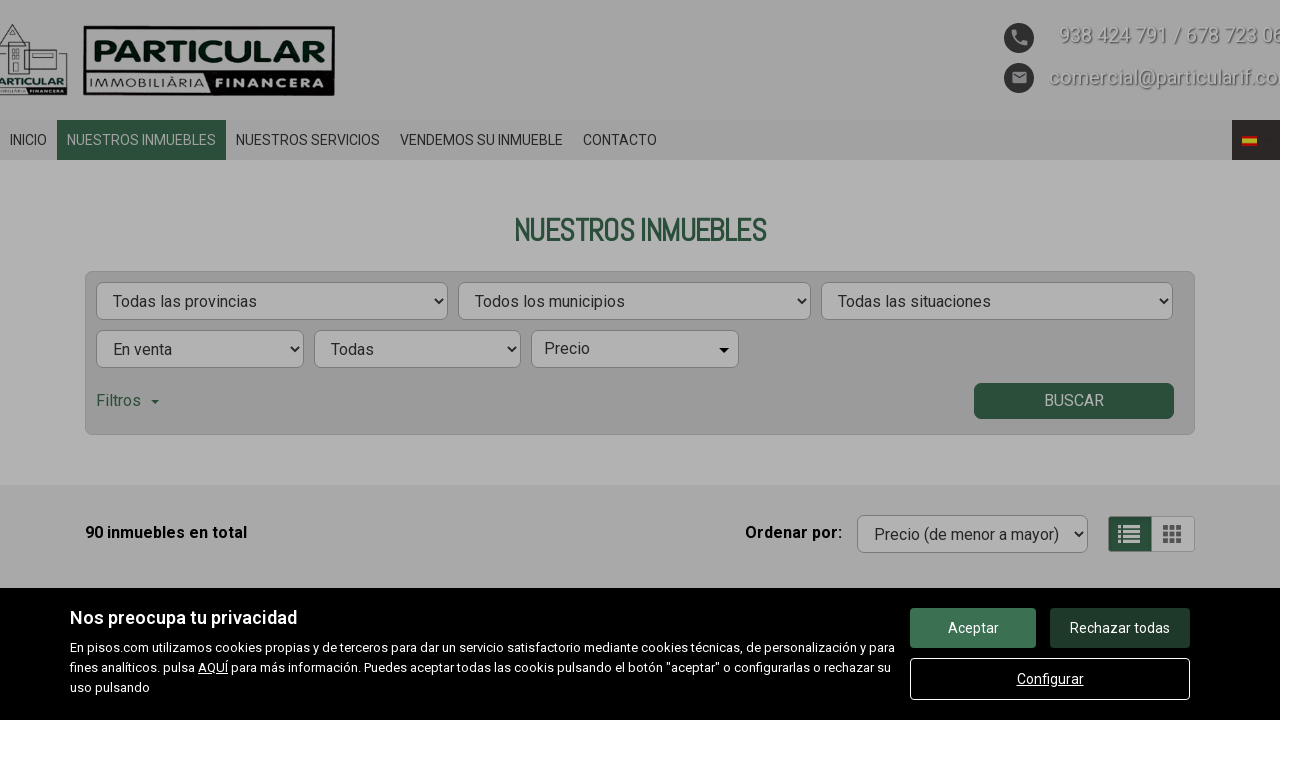

--- FILE ---
content_type: text/html; charset=UTF-8
request_url: https://www.particularif.com/buscador
body_size: 25732
content:
<!DOCTYPE html>
<html lang="es">

    <head>
        <meta http-equiv="Content-Type" content="text/html; charset=utf-8" />
        <meta name="viewport" content="width=device-width, initial-scale=1">

                                    <meta name="title" content="casas y pisos en venta en La Roca del Vallès" />
                                    
                                    <meta name="description" content="venta de casas y pisos en La Roca del Vallès, 90 viviendas disponibles en La Roca del Vallès" />
                                        <meta name="keywords" content="" />
                            <meta property="og:title" content="casas y pisos en venta en La Roca del Vallès"/>
                            <meta property="og:image" content="https://www.particularif.com/imgs/w1784/287b42dd4c4f675875798ec800ddb523.png"/>
                            
        
                                    <title>casas y pisos en venta en La Roca del Vallès</title>
                                                <link rel="icon" href="/imgs/w1784/favicon.ico" type="image/x-icon">
                
        <link rel="stylesheet" type="text/css" href="/css/basic.min.css" />
        
        <link rel="stylesheet" type="text/css" href="/uikit/css/allInOne.min.css" />
        
        
        
        
        
        
        <link rel='stylesheet' type='text/css' href='/css/utils.min.css?v=00003' />
        <link rel='stylesheet' type='text/css' href='/css/swiper.min.css' />
        <link rel='stylesheet' type='text/css' href='/css/WA6/wa6-style-icons.css' />
        
                                    <link href='https://fonts.googleapis.com/css?family=Roboto:400,300,600,500,700&display=swap' rel='stylesheet' type='text/css'>
                                        <link href='https://fonts.googleapis.com/css?family=Abel:400,300,600,500,700,100&display=swap' rel='stylesheet' type='text/css'>
                            <link href="https://fonts.googleapis.com/icon?family=Material+Icons" rel="stylesheet">
        <link rel="stylesheet" type="text/css" href="/css/compiled/main_w1784.css?r=412811" />
                    <link rel="stylesheet" type="text/css" href="/css/compiled/custom_w1784.css?r=147552" />
                
            <script type='text/javascript' src='https://www.google.com/recaptcha/api.js?hl=es' async defer></script>
        
        
                                                
            </head>

<body>
                
        <div id="pag-1" class="container-fluid">
                    
                                        <div class="pantalla-negra-cookies"></div>
                <div id="cookiesV2" class="a15 contcoockies">
            <div class="container">
                <div class="contTexto">
                    <span class="titulo">Nos preocupa tu privacidad</span>
                                        <span class="texto">En pisos.com utilizamos cookies propias y de terceros para dar un servicio satisfactorio mediante cookies técnicas, de personalización y para fines analíticos. pulsa <a href="/politica_cookies">AQUÍ</a> para más información. Puedes aceptar todas las cookis pulsando el botón "aceptar" o configurarlas o rechazar su uso pulsando</span>
                                    </div>
                <div class="contBTNcookis col-lg-12">
                    <span class="acceptBTN">Aceptar</span>
                    <span class="rechazarBTN">Rechazar todas</span>
                    
                    <a href="/politica_cookies" class="configBTN">Configurar</a>
                    
                </div>
            </div>
        </div>
                    
            
                <div class="a78 cabecera fijar">
	<div class="container-fluid containetTopBg">
		<div class="container-fluid navwidth"> <!-- variable para asignar container o container-fluid-->
			<div class="row">
				<div class="containetTop">
					<div class="contLogo uk-flex uk-flex-center uk-flex-middle uk-text-center">
                        <div>
							<a class="linkLogo" href="/"><img src="/imgs/w1784/287b42dd4c4f675875798ec800ddb523.png" alt="Buscador"></a>
						</div>
					</div>
					<div class="contContacto uk-flex uk-flex-center uk-flex-middle uk-text-center">
						<div>
							<div class="tableContacto">
								<div class="rowContacto">
									<div>
										<div class="cellIcon iconMT hidden-print">
											<i class="material-icons">phone</i>
										</div>
										<div class="cellPhonFax">
											<div class="contPhoneNum">
												<span class="txtContact">938 424 791 / 678 723 062</span>
											</div>
											<div class="contPhoneFax">
												<span class="txtContact"></span>
											</div>
										</div>
									</div>
								</div>
																	<div class="rowContacto">
										<div class="cellIcon iconSobre hidden-print">
											<i class="material-icons">email</i>
										</div>
										<div class="cellMail">
											<div class="contMail">
												<span class="txtContact MT2">comercial@particularif.com</span>
											</div>
										</div>
									</div>
															</div>
						</div>
					</div>
					<div class="contButtonMenu">
						<div class="navbar-header">
															<button type="button" class="navbar-toggle hamb hidden-print">
									<span class="icon-bar"></span>
									<span class="icon-bar"></span>
									<span class="icon-bar"></span>
								</button>
													</div>
					</div>
				</div>
			</div>
		</div>
	</div>
	<div class="container-fluid containetTopMenu">
		<div class="row">
			<div class="container-fluid navwidth"> <!-- variable para asignar container o container-fluid-->
				<div class="row">
					<nav class="navbar navbar-default menu-header" role="navigation">
						<div id="navbar" class="header-menu navbar-collapse collapse hidden-print">
							<ul class="nav navbar-nav">
																											<li >
											<a href="/">Inicio </a>
										</li>
																																				<li  class="active" >
											<a href="/buscador/en_venta/">Nuestros inmuebles </a>
										</li>
																																				<li >
											<a href="/static1/nuestros_servicios/">Nuestros servicios </a>
										</li>
																																				<li >
											<a href="/captacion">Vendemos su inmueble </a>
										</li>
																																				<li >
											<a href="/contacto">Contacto </a>
										</li>
																	                 
																	<li class="idiomas dropdown hidden-xs hidden-sm">
										<a href="/idioma/ES" class="dropdown-toggle hidden-xs" data-toggle="dropdown" role="button" aria-haspopup="true" aria-expanded="false">
																							<img class="selected-flag" src="/imgs/ico_ES.gif">
																						<span class="caret"></span>
										</a>
										<ul class="dropdown-menu hidden-xs hidden-sm">
																							<li>
																											<a href="/idioma/CA"><img class="selected-flag" src="/imgs/ico_CA.gif"></a>
																									</li>
																							<li>
																											<a href="/idioma/DE"><img class="selected-flag" src="/imgs/ico_DE.gif"></a>
																									</li>
																							<li>
																											<a href="/idioma/EN"><img class="selected-flag" src="/imgs/ico_EN.gif"></a>
																									</li>
																							<li>
																											<a href="/idioma/ES"><img class="selected-flag" src="/imgs/ico_ES.gif"></a>
																									</li>
																							<li>
																											<a href="/idioma/FR"><img class="selected-flag" src="/imgs/ico_FR.gif"></a>
																									</li>
																							<li>
																											<a href="/idioma/RU"><img class="selected-flag" src="/imgs/ico_RU.gif"></a>
																									</li>
																							<li>
																											<a href="/idioma/ZH"><img class="selected-flag" src="/imgs/ico_ZH.gif"></a>
																									</li>
																					</ul>
									</li>
																								</ul>
						</div>
					</nav>
				</div>
			</div>
		</div>
	</div>
</div>

	<div class="navmob">
		<div class="close">
			<span class="glyphicon glyphicon-remove" aria-hidden="true"></span>
		</div>
		<ul class="list-unstyled">
												<li >
						<a href="/">Inicio </a>
					</li>
																<li  class="active" >
						<a href="/buscador/en_venta/">Nuestros inmuebles </a>
					</li>
																<li >
						<a href="/static1/nuestros_servicios/">Nuestros servicios </a>
					</li>
																<li >
						<a href="/captacion">Vendemos su inmueble </a>
					</li>
																<li >
						<a href="/contacto">Contacto </a>
					</li>
														<li class="idiomas-xs">
					<ul class="list-unstyled list-inline">
													<li>
																	<a href="/idioma/CA"><img class="selected-flag" src="/imgs/ico_CA.gif"></a>
															</li>
													<li>
																	<a href="/idioma/DE"><img class="selected-flag" src="/imgs/ico_DE.gif"></a>
															</li>
													<li>
																	<a href="/idioma/EN"><img class="selected-flag" src="/imgs/ico_EN.gif"></a>
															</li>
													<li>
																	<a href="/idioma/ES"><img class="selected-flag" src="/imgs/ico_ES.gif"></a>
															</li>
													<li>
																	<a href="/idioma/FR"><img class="selected-flag" src="/imgs/ico_FR.gif"></a>
															</li>
													<li>
																	<a href="/idioma/RU"><img class="selected-flag" src="/imgs/ico_RU.gif"></a>
															</li>
													<li>
																	<a href="/idioma/ZH"><img class="selected-flag" src="/imgs/ico_ZH.gif"></a>
															</li>
											</ul>
				</li>
					</ul>
	</div>
                
            
                <div id="filtro-buscador" class="row a102 buscador-inmuebles bg-odd-even">
	<div class="capa-alpha">
		<div class="container-fluid buscador-bg">
			<div class="row buscador-position">
				<div class="container">
					<div class="row">
						<div class="cont-buscador">
							<h1 class="titulo-buscador">
																	Nuestros inmuebles															</h1>
															<input type="hidden" class="select-value" value="1" id="busqueda">
								<input type="hidden" class="select-value" value="" id="busquedaOperacion">
								<input type="hidden" class="select-value" value="" id="busquedaTipo">
								<input type="hidden" class="select-value" value="" id="busquedaFamily">
								<input type="hidden" class="select-value" value="" id="busquedaProvincia">
								<input type="hidden" class="select-value" value="" id="busquedaPoblacion">
								<input type="hidden" class="select-value" value="" id="busquedaZona">
								<input type="hidden" class="select-value" value="" id="busquedaBarrio">
														<input type="hidden" class="select-value" value="1" id="filtrotipo">
							<input type="hidden" class="select-value" value="Tipo de inmueble" id="txtTInmueble">
							<input type="hidden" class="select-value" value="Precio" id="txtPrecio">
							<form id="filtro" class="form-inline" action="/buscador/en_venta/">
								<div class="cuadro-buscador">
									<div class="row nmRow">
										<div class="widthLocations3">
											<div class="cont-campo-select">
												<select id="componente_Filtro_zona" name="IdMAEProvincia" class="form-control">
													<option value="0">Todas las provincias</option>
												</select>
											</div>
										</div>
										<div class="widthLocations3">
											<div class="cont-campo-select">
												<select id="componente_Filtro_zona2" name="IdMAEPoblacion" class="form-control">
													<option value="0">Todos los municipios</option>
												</select>
											</div>
										</div>
										<div class="widthLocations3">
											<div class="cont-campo-select cont-IdZona">
												<select id="componente_Filtro_zona3" name="IdZona" class="form-control">
													<option value="0">Todas las situaciones</option>
												</select>
											</div>
										</div>
																			</div>
									<div class="row nmRow pdg">
										<div class="cont-filtros">
											<div class="widthfilter4">
												<div class="cont-campo-select">
																																																				    <select id="IdTipoOperacion" name="IdTipoOperacion"  class="form-control">
												    	<option value="All">Todas</option>
												    																																<option value="3">En alquiler</option>
																																																												<option value="4" selected="selected">En venta</option>
																																																												<option value="5">En traspaso</option>
																																										</select>
												</div>
											</div>
											<div class="widthfilter4">
												<div class="cont-campo-select">
													<input type="hidden" class="select-value" name="family" value="" id="family">
												    <select name="IdTipoInmueble" class="form-control" id="IdTipoInmueble">
														<option value="All">Todas</option>
													</select>
												</div>
											</div>
											<div class="widthfilter4 nopdgSM">
												<div class="cont-campo cont-PrecioMaximo">
													<div class="contMaster">
														<div class="dropdown-toggle select-dropdown buttonMaster">
															<span class="txt-select">															Precio															</span>
															<span class="caret"></span>
														</div>
														<ul aria-labelledby="options" role="menu" class="dropdown-menu listPriceMaster">
															<div class="colsPrice">
																<div class="dropdown">
																	<input type="hidden" name="PrecioMin" class="select-value" value="" id="PrecioMin">
																	<button aria-expanded="true" data-toggle="dropdown" type="button" class="btn btn-default dropdown-toggle select-dropdown ">
																		<span class="txt-select">Precio Mín.</span>
																		<span class="caret"></span>
																	</button>
																	<ul aria-labelledby="options" role="menu" class="dropdown-menu listPrecioMin">
																		<div class="precioAlquiler" style="display:none">
																			<li role="presentation"><span data-value="">Todos los precios</span></li>
																																							<li role="presentation"><span data-value="150">Desde 150 €/mes</span></li>	
																																							<li role="presentation"><span data-value="300">Desde 300 €/mes</span></li>	
																																							<li role="presentation"><span data-value="450">Desde 450 €/mes</span></li>	
																																							<li role="presentation"><span data-value="600">Desde 600 €/mes</span></li>	
																																							<li role="presentation"><span data-value="750">Desde 750 €/mes</span></li>	
																																							<li role="presentation"><span data-value="900">Desde 900 €/mes</span></li>	
																																							<li role="presentation"><span data-value="1100">Desde 1.100 €/mes</span></li>	
																																							<li role="presentation"><span data-value="1300">Desde 1.300 €/mes</span></li>	
																																							<li role="presentation"><span data-value="1500">Desde 1.500 €/mes</span></li>	
																																							<li role="presentation"><span data-value="1800">Desde 1.800 €/mes</span></li>	
																																							<li role="presentation"><span data-value="2300">Desde 2.300 €/mes</span></li>	
																																							<li role="presentation"><span data-value="3000">Desde 3.000 €/mes</span></li>	
																																							<li role="presentation"><span data-value="6000">Desde 6.000 €/mes</span></li>	
																																							<li role="presentation"><span data-value="10000">Desde 10.000 €/mes</span></li>	
																																							<li role="presentation"><span data-value="20000">Desde 20.000 €/mes</span></li>	
																																					</div>
																		<div class="precioCompra"  style="display:block">
																			<li role="presentation"><span data-value="">Todos los precios</span></li>
																																							<li role="presentation"><span data-value="10000">Desde 10.000 €</span></li>
																																							<li role="presentation"><span data-value="30000">Desde 30.000 €</span></li>
																																							<li role="presentation"><span data-value="60000">Desde 60.000 €</span></li>
																																							<li role="presentation"><span data-value="90000">Desde 90.000 €</span></li>
																																							<li role="presentation"><span data-value="120000">Desde 120.000 €</span></li>
																																							<li role="presentation"><span data-value="150000">Desde 150.000 €</span></li>
																																							<li role="presentation"><span data-value="180000">Desde 180.000 €</span></li>
																																							<li role="presentation"><span data-value="210000">Desde 210.000 €</span></li>
																																							<li role="presentation"><span data-value="240000">Desde 240.000 €</span></li>
																																							<li role="presentation"><span data-value="270000">Desde 270.000 €</span></li>
																																							<li role="presentation"><span data-value="300000">Desde 300.000 €</span></li>
																																							<li role="presentation"><span data-value="360000">Desde 360.000 €</span></li>
																																							<li role="presentation"><span data-value="420000">Desde 420.000 €</span></li>
																																							<li role="presentation"><span data-value="480000">Desde 480.000 €</span></li>
																																							<li role="presentation"><span data-value="600000">Desde 600.000 €</span></li>
																																							<li role="presentation"><span data-value="1000000">Desde 1.000.000 €</span></li>
																																							<li role="presentation"><span data-value="2000000">Desde 2.000.000 €</span></li>
																																							<li role="presentation"><span data-value="3000000">Desde 3.000.000 €</span></li>
																																							<li role="presentation"><span data-value="6000000">Desde 6.000.000 €</span></li>
																																							<li role="presentation"><span data-value="10000000">Desde 10.000.000 €</span></li>
																																							<li role="presentation"><span data-value="20000000">Desde 20.000.000 €</span></li>
																																							<li role="presentation"><span data-value="30000000">Desde 30.000.000 €</span></li>
																																					</div>
																	</ul>
																</div>
															</div>
															<div class="colsPrice">
																<div class="dropdown">
																	<input type="hidden" name="PrecioMax" class="select-value" value="" id="PrecioMax">
																	<button aria-expanded="true" data-toggle="dropdown" type="button" class="btn btn-default dropdown-toggle select-dropdown ">
																		<span class="txt-select">Precio Máx.</span>
																		<span class="caret"></span>
																	</button>
																	<ul aria-labelledby="options" role="menu" class="dropdown-menu listPrecioMax">
																		<div class="precioAlquiler" style="display:none">
																			<li role="presentation"><span data-value="">Todos los precios</span></li>
																																							<li role="presentation"><span data-value="150">Hasta 150 €/mes</span></li>	
																																							<li role="presentation"><span data-value="300">Hasta 300 €/mes</span></li>	
																																							<li role="presentation"><span data-value="450">Hasta 450 €/mes</span></li>	
																																							<li role="presentation"><span data-value="600">Hasta 600 €/mes</span></li>	
																																							<li role="presentation"><span data-value="750">Hasta 750 €/mes</span></li>	
																																							<li role="presentation"><span data-value="900">Hasta 900 €/mes</span></li>	
																																							<li role="presentation"><span data-value="1100">Hasta 1.100 €/mes</span></li>	
																																							<li role="presentation"><span data-value="1300">Hasta 1.300 €/mes</span></li>	
																																							<li role="presentation"><span data-value="1500">Hasta 1.500 €/mes</span></li>	
																																							<li role="presentation"><span data-value="1800">Hasta 1.800 €/mes</span></li>	
																																							<li role="presentation"><span data-value="2300">Hasta 2.300 €/mes</span></li>	
																																							<li role="presentation"><span data-value="3000">Hasta 3.000 €/mes</span></li>	
																																							<li role="presentation"><span data-value="6000">Hasta 6.000 €/mes</span></li>	
																																							<li role="presentation"><span data-value="10000">Hasta 10.000 €/mes</span></li>	
																																							<li role="presentation"><span data-value="20000">Hasta 20.000 €/mes</span></li>	
																																					</div>
																		<div class="precioCompra"  style="display:block">
																			<li role="presentation"><span data-value="">Todos los precios</span></li>
																																							<li role="presentation"><span data-value="10000">Hasta 10.000 €</span></li>
																																							<li role="presentation"><span data-value="30000">Hasta 30.000 €</span></li>
																																							<li role="presentation"><span data-value="60000">Hasta 60.000 €</span></li>
																																							<li role="presentation"><span data-value="90000">Hasta 90.000 €</span></li>
																																							<li role="presentation"><span data-value="120000">Hasta 120.000 €</span></li>
																																							<li role="presentation"><span data-value="150000">Hasta 150.000 €</span></li>
																																							<li role="presentation"><span data-value="180000">Hasta 180.000 €</span></li>
																																							<li role="presentation"><span data-value="210000">Hasta 210.000 €</span></li>
																																							<li role="presentation"><span data-value="240000">Hasta 240.000 €</span></li>
																																							<li role="presentation"><span data-value="270000">Hasta 270.000 €</span></li>
																																							<li role="presentation"><span data-value="300000">Hasta 300.000 €</span></li>
																																							<li role="presentation"><span data-value="360000">Hasta 360.000 €</span></li>
																																							<li role="presentation"><span data-value="420000">Hasta 420.000 €</span></li>
																																							<li role="presentation"><span data-value="480000">Hasta 480.000 €</span></li>
																																							<li role="presentation"><span data-value="600000">Hasta 600.000 €</span></li>
																																							<li role="presentation"><span data-value="1000000">Hasta 1.000.000 €</span></li>
																																							<li role="presentation"><span data-value="2000000">Hasta 2.000.000 €</span></li>
																																							<li role="presentation"><span data-value="3000000">Hasta 3.000.000 €</span></li>
																																							<li role="presentation"><span data-value="6000000">Hasta 6.000.000 €</span></li>
																																							<li role="presentation"><span data-value="10000000">Hasta 10.000.000 €</span></li>
																																							<li role="presentation"><span data-value="20000000">Hasta 20.000.000 €</span></li>
																																							<li role="presentation"><span data-value="30000000">Hasta 30.000.000 €</span></li>
																																					</div>
																	</ul>
																</div>
															</div>
															<div class="colsPrice">
																<span id="btnApply" class="btnApply tr05">Aplicar</button>
															</div>
														</ul>
													</div>
												</div>
											</div>
											<div class="widthfilter4 h-all s-pisos s-casas">
												<div class="cont-campo-select h-all s-pisos s-casas">
																																																					<select name="HabitacionesMinimas" class="form-control d-all e-pisos e-casas">
														<option value="" selected>Habitaciones (mín.)</option>
														<option value="">Todas</option>
														<option value="1">1 o más</option>
														<option value="2">2 o más</option>
														<option value="3">3 o más</option>
														<option value="4">4 o más</option>
														<option value="5">5 o más</option>
													</select>
												</div>
											</div>
											<div class="widthfilter4 h-all s-casas s-terrenos">
												<div class="cont-campo-select h-all s-casas s-terrenos">
																																																					<select name="m2SolarMinimo" class="form-control d-all e-casas e-terrenos">
														<option value="" selected>Superf. solar (m² mín.)</option>
														<option value="">Todas</option>
														<option value="100">Desde 100 m²</option>
														<option value="120">Desde 120 m²</option>
														<option value="140">Desde 140 m²</option>
														<option value="160">Desde 160 m²</option>
														<option value="180">Desde 180 m²</option>
														<option value="200">Desde 200 m²</option>
														<option value="400">Desde 400 m²</option>
														<option value="600">Desde 600 m²</option>
														<option value="1000">Desde 1000 m²</option>
														<option value="2000">Desde 2000 m²</option>
														<option value="5000">Desde 5000 m²</option>
													</select>
												</div>
											</div>
											<div class="widthfilter4 h-all s-terrenos">
												<div class="cont-campo-select h-all s-terrenos">
																																																					<select name="SuperficieEdificableMinima" class="form-control d-all e-terrenos">
														<option value="" selected>Superf. edific. (m² mín.)</option>
														<option value="">Todas</option>
														<option value="40">Desde 40 m²</option>
														<option value="60">Desde 60 m²</option>
														<option value="80">Desde 80 m²</option>
														<option value="100">Desde 100 m²</option>
														<option value="120">Desde 120 m²</option>
														<option value="140">Desde 140 m²</option>
														<option value="160">Desde 160 m²</option>
														<option value="180">Desde 180 m²</option>
														<option value="200">Desde 200 m²</option>
														<option value="400">Desde 400 m²</option>
														<option value="600">Desde 600 m²</option>
													</select>
												</div>
											</div>
											<div class="widthfilter4 h-all s-parkings">
												<div class="cont-campo-select h-all s-parkings">
																																																					<select name="PlazasMinimas" class="form-control d-all e-parkings">
														<option value="" selected>Plazas (mín.)</option>
														<option value="">Indiferente</option>
														<option value="1">1</option>
														<option value="2">2</option>
														<option value="3">3</option>
														<option value="4">Más de 3</option>
													</select>
												</div>
											</div>
											<div class="widthfilter4 supMin h-all s-pisos s-casas s-locales s-parkings s-naves">
												<div class="cont-campo-select h-all s-pisos s-casas s-locales s-parkings s-naves">
																																																					<select name="SuperficieMinima" class="form-control d-all e-pisos e-casas e-locales e-parkings e-naves">
														<option value="" selected>Superfície (m² mín.)</option>
														<option value="">Todas</option>
														<option value="40">Desde 40 m²</option>
														<option value="60">Desde 60 m²</option>
														<option value="80">Desde 80 m²</option>
														<option value="100">Desde 100 m²</option>
														<option value="120">Desde 120 m²</option>
														<option value="140">Desde 140 m²</option>
														<option value="160">Desde 160 m²</option>
														<option value="180">Desde 180 m²</option>
														<option value="200">Desde 200 m²</option>
														<option value="400">Desde 400 m²</option>
														<option value="600">Desde 600 m²</option>
													</select>
												</div>
											</div>
										</div>
									</div>

																			<div class="row nmRow">
											<div id="filters" class="panel-collapse collapse" role="tabpanel" aria-labelledby="headingOne">
												<div class="cont-filtros secondFilter">
													<div class="contCB">
														<div class="cont-campo widthSFCB cont-SoloObraNueva h-all s-pisos s-casas s-naves s-locales s-parkings">
															<div class="checkbox">
																<label>
																	<div class="cb-button">
																		<span class="glyphicon" aria-hidden="true"></span>
																	</div>
																	Sólo obra nueva																</label>
																<input id="SoloON" type="checkbox" name="SoloON" class="cb-hidden d-all e-pisos e-casas e-naves e-locales e-parkings" value="True">
															</div>
														</div>
														<div class="cont-campo widthSFCB h-all s-pisos s-casas s-naves s-locales">
															<div class="checkbox">
																<label>
																	<div class="cb-button">
																		<span class="glyphicon" aria-hidden="true"></span>
																	</div>
																	Con parking																</label>
																<input type="checkbox" name="Parking" class="cb-hidden d-all e-pisos e-casas e-naves e-locales" value="True">
															</div>
														</div>
														<div class="cont-campo widthSFCB h-all s-pisos s-casas">
															<div class="checkbox">
																<label>
																	<div class="cb-button">
																		<span class="glyphicon" aria-hidden="true"></span>
																	</div>
																	Con terraza																</label>
																<input type="checkbox" name="Terraza" class="cb-hidden d-all e-pisos e-casas" value="True">
															</div>
														</div>
														<div class="cont-campo widthSFCB h-all s-pisos s-casas s-locales">
															<div class="checkbox">
																<label>
																	<div class="cb-button">
																		<span class="glyphicon" aria-hidden="true"></span>
																	</div>
																	Con calefacción																</label>
																<input type="checkbox" name="Calefaccion" class="cb-hidden d-all e-pisos e-casas e-locales" value="True">
															</div>
														</div>
														<div class="cont-campo widthSFCB h-all s-pisos s-casas">
															<div class="checkbox">
																<label>
																	<div class="cb-button">
																		<span class="glyphicon" aria-hidden="true"></span>
																	</div>
																	Con piscina																</label>
																<input type="checkbox" name="Piscina" class="cb-hidden d-all e-pisos e-casas" value="True">
															</div>
														</div>
														<div class="cont-campo widthSFCB h-all ">
															<!-- Activar en pisos y casas -->
															<div class="checkbox">
																<label>
																	<div class="cb-button">
																		<span class="glyphicon" aria-hidden="true"></span>
																	</div>
																	con_ascensor																</label>
																<input type="checkbox" name="Ascensor" class="cb-hidden d-all" value="True">
															</div>
														</div>
														<div class="cont-campo widthSFCB h-all s-pisos">
															<div class="checkbox">
																<label>
																	<div class="cb-button">
																		<span class="glyphicon" aria-hidden="true"></span>
																	</div>
																	Con trastero																</label>
																<input type="checkbox" name="Trastero" class="cb-hidden d-all e-pisos" value="True">
															</div>
														</div>
														<div class="cont-campo widthSFCB h-all s-pisos s-casas">
															<div class="checkbox">
																<label>
																	<div class="cb-button">
																		<span class="glyphicon" aria-hidden="true"></span>
																	</div>
																	Con jardín																</label>
																<input type="checkbox" name="Jardin" class="cb-hidden d-all e-pisos e-casas" value="True">
															</div>
														</div>
														<div class="cont-campo widthSFCB h-all s-pisos s-casas s-locales">
															<div class="checkbox">
																<label>
																	<div class="cb-button">
																		<span class="glyphicon" aria-hidden="true"></span>
																	</div>
																	Con Aire acondicionado																</label>
																<input type="checkbox" name="AireAcondicionado" class="cb-hidden d-all e-pisos e-casas e-locales" value="True">
															</div>
														</div>
														<div class="cont-campo widthSFCB h-all s-terrenos">
															<div class="checkbox">
																<label>
																	<div class="cb-button">
																		<span class="glyphicon" aria-hidden="true"></span>
																	</div>
																	Urbanizado																</label>
																<input type="checkbox" name="Urbanizado" class="cb-hidden d-all e-terrenos" value="True">
															</div>
														</div>
														<div class="cont-campo widthSFCB h-all s-locales">
															<div class="checkbox">
																<label>
																	<div class="cb-button">
																		<span class="glyphicon" aria-hidden="true"></span>
																	</div>
																	En planta baja																</label>
																<input type="checkbox" name="EnPlantaBaja" class="cb-hidden d-all e-locales" value="True">
															</div>
														</div>
														<div class="cont-campo widthSFCB h-all s-locales">
															<div class="checkbox">
																<label>
																	<div class="cb-button">
																		<span class="glyphicon" aria-hidden="true"></span>
																	</div>
																	Con escaparate																</label>
																<input type="checkbox" name="Escaparate" class="cb-hidden d-all e-locales" value="True">
															</div>
														</div>
														<div class="cont-campo widthSFCB h-all s-naves">
															<div class="checkbox">
																<label>
																	<div class="cb-button">
																		<span class="glyphicon" aria-hidden="true"></span>
																	</div>
																	Con muelle de carga																</label>
																<input type="checkbox" name="MuelleDeCarga" class="cb-hidden d-all e-naves" value="True">
															</div>
														</div>
														<div class="cont-campo widthSFCB h-all s-naves">
															<div class="checkbox">
																<label>
																	<div class="cb-button">
																		<span class="glyphicon" aria-hidden="true"></span>
																	</div>
																	 Con grúa																</label>
																<input type="checkbox" name="Grua" class="cb-hidden d-all e-naves" value="True">
															</div>
														</div>
														<div class="cont-campo widthSFCB h-all s-parkings">
															<input type="text" class="form-control d-all e-parkings" name="AlturaTechoMinima" placeholder="Altura techo (mín.)">
														</div>
														<div class="conmostarS">
															<span class=title>Mostrar sólo</span>
														</div>
														<div class="cont-campo widthSFCB">
															<div class="checkbox">
																<label>
																	<div class="cb-button">
																		<span class="glyphicon" aria-hidden="true"></span>
																	</div>
																	Con fotos																</label>
																<input id="TieneFotos" type="checkbox" name="TieneFotos" class="cb-hidden" value="True">
															</div>
														</div>
													</div>
													<div class="contRefS">
														<div class="cont-campo widthSRef">
															<input type="text" class="form-control" name="Referencia" placeholder="Referencia">
														</div>
													</div>
												</div>
											</div>
										</div>
																		<div class="row nmRow">
										<div class="cont-boton">
																						<span class="cBtnFilter">
												<a role="button" data-toggle="collapse" data-parent="#accordion" href="#filters" aria-expanded="false" aria-controls="collapseOne" class="btnFilter collapsed">Filtros<span class="flecha"></span></a>
											</span>
																						<button id="btnFiltro" class="btn tr05">Buscar</button>
										</div>
									</div>

									<input type="hidden" class="select-value" value="precio" name="CampoOrden" id="CampoOrden">
									<input type="hidden" class="select-value" value="asc" name="DireccionOrden" id="DireccionOrden">
								</div>
							</form>
						</div>
					</div>
				</div>
			</div>
		</div>
	</div>
</div>                
            
                <div class="a53">
	<div class="buscador-position">
		<div class="container">
			<div class="row">
				<div class="contToal">
					<span class="totalAds">90 inmuebles en total</span>
				</div>
				<div class="cont-filtros">
					<span class="txt">Ordenar por:</span>
					<div class="cont-campo-select">
																								    <select class="form-control" id="ordenarPorTodo" style="display:none;">
							<option value="asc-precio" selected="selected">Precio (de menor a mayor)</option>
							<option value="desc-precio">Precio (de mayor a menor)</option>
							<option value="asc-superficie">m<sup>2</sup> (de menos a más)</option>
							<option value="desc-superficie">m<sup>2</sup> (de más a menos)</option>
							<option value="desc-publicacion">Recientes</option>
						</select>
						<select class="form-control" id="ordenarPorPrecio" style="display:none;">
							<option value="asc-precio" selected="selected">Precio (de menor a mayor)</option>
							<option value="desc-precio">Precio (de mayor a menor)</option>
							<option value="desc-publicacion">Recientes</option>
						</select>
					</div>
					<div class="selectListCard">
						<div class="btn-group btn-toggle btn-agrupar pull-right"> 
							<button class="btn btn-sm btn-default btn-lists btn-lists-on active"></button>
							<button class="btn btn-sm btn-default btn-cards btn-cards-off"></button>
						</div>
					</div>
				</div>
			</div>
		</div>
	</div>
</div>                
            
                <div class="a31 list-buscador">
	<div class="buscador-position">
		<div id="containerwidth" class="container">
			<div class="row">
				<div id="typeList" class="cont-list">
																		<div class="container-inmuebles">
								<div class="ads">
									<div class="media">
										<div class="media-left">
											<a href="/detalle/en_alquiler/local_comercial/barcelona/la_roca_del_valles/10920353602.501175/">
												<div class="cont-img-data">
																																																																																																		<div id="001782" class="carousel slide" data-ride="carousel">
															<div class="carousel-inner" role="listbox">
																																	<div class="item active">
																		<div class="img" style="background-image:url('https://fotoshs.imghs.net/med//501175/10920353602.501175/501175_10920353602_0c8f0e38-5141-4428-8ab0-bcf2fc0c6f9e.jpg');" alt="Local comercial en alquiler en La Roca del Vallès - Centre - Correus - 001782">
																			<img src="/imgs/img-resp-3x2.png" alt="Local comercial en alquiler en La Roca del Vallès - Centre - Correus - 001782"/>
																		</div>
																	</div>
																																	<div class="item">
																		<div class="img" style="background-image:url('https://fotoshs.imghs.net/med//501175/10920353602.501175/501175_10920353602_1_20210108113739810.jpg');" >
																			<img src="/imgs/img-resp-3x2.png" />
																		</div>
																	</div>
																																	<div class="item">
																		<div class="img" style="background-image:url('https://fotoshs.imghs.net/med//501175/10920353602.501175/501175_10920353602_2_20210108113741297.jpg');" >
																			<img src="/imgs/img-resp-3x2.png" />
																		</div>
																	</div>
																																	<div class="item">
																		<div class="img" style="background-image:url('https://fotoshs.imghs.net/med//501175/10920353602.501175/501175_10920353602_3_20210108113743035.jpg');" >
																			<img src="/imgs/img-resp-3x2.png" />
																		</div>
																	</div>
																																	<div class="item">
																		<div class="img" style="background-image:url('https://fotoshs.imghs.net/med//501175/10920353602.501175/501175_10920353602_4_20210108113744444.jpg');" >
																			<img src="/imgs/img-resp-3x2.png" />
																		</div>
																	</div>
																																	<div class="item">
																		<div class="img" style="background-image:url('https://fotoshs.imghs.net/med//501175/10920353602.501175/501175_10920353602_5_20210108113746338.jpg');" >
																			<img src="/imgs/img-resp-3x2.png" />
																		</div>
																	</div>
																																	<div class="item">
																		<div class="img" style="background-image:url('https://fotoshs.imghs.net/med//501175/10920353602.501175/501175_10920353602_6_20210108113748125.jpg');" >
																			<img src="/imgs/img-resp-3x2.png" />
																		</div>
																	</div>
																																	<div class="item">
																		<div class="img" style="background-image:url('https://fotoshs.imghs.net/med//501175/10920353602.501175/501175_10920353602_7_20210108113749096.jpg');" >
																			<img src="/imgs/img-resp-3x2.png" />
																		</div>
																	</div>
																																	<div class="item">
																		<div class="img" style="background-image:url('https://fotoshs.imghs.net/med//501175/10920353602.501175/501175_10920353602_8_20210108113750864.jpg');" >
																			<img src="/imgs/img-resp-3x2.png" />
																		</div>
																	</div>
																																	<div class="item">
																		<div class="img" style="background-image:url('https://fotoshs.imghs.net/med//501175/10920353602.501175/501175_10920353602_9_20210108113752150.jpg');" >
																			<img src="/imgs/img-resp-3x2.png" />
																		</div>
																	</div>
																																	<div class="item">
																		<div class="img" style="background-image:url('https://fotoshs.imghs.net/med//501175/10920353602.501175/501175_10920353602_17_20210108113804974.jpg');" >
																			<img src="/imgs/img-resp-3x2.png" />
																		</div>
																	</div>
																																	<div class="item">
																		<div class="img" style="background-image:url('https://fotoshs.imghs.net/med//501175/10920353602.501175/501175_10920353602_18_20210108113806055.jpg');" >
																			<img src="/imgs/img-resp-3x2.png" />
																		</div>
																	</div>
																																	<div class="item">
																		<div class="img" style="background-image:url('https://fotoshs.imghs.net/med//501175/10920353602.501175/501175_10920353602_19_20210108113807321.jpg');" >
																			<img src="/imgs/img-resp-3x2.png" />
																		</div>
																	</div>
																																	<div class="item">
																		<div class="img" style="background-image:url('https://fotoshs.imghs.net/med//501175/10920353602.501175/501175_10920353602_20_20210108113808636.jpg');" >
																			<img src="/imgs/img-resp-3x2.png" />
																		</div>
																	</div>
																																	<div class="item">
																		<div class="img" style="background-image:url('https://fotoshs.imghs.net/med//501175/10920353602.501175/501175_10920353602_21_20210108113809973.jpg');" >
																			<img src="/imgs/img-resp-3x2.png" />
																		</div>
																	</div>
																																	<div class="item">
																		<div class="img" style="background-image:url('https://fotoshs.imghs.net/med//501175/10920353602.501175/501175_10920353602_22_20210108113810933.jpg');" >
																			<img src="/imgs/img-resp-3x2.png" />
																		</div>
																	</div>
																																	<div class="item">
																		<div class="img" style="background-image:url('https://fotoshs.imghs.net/med//501175/10920353602.501175/501175_10920353602_23_20210108113812221.jpg');" >
																			<img src="/imgs/img-resp-3x2.png" />
																		</div>
																	</div>
																																	<div class="item">
																		<div class="img" style="background-image:url('https://fotoshs.imghs.net/med//501175/10920353602.501175/501175_10920353602_10_20210108114240823.jpg');" >
																			<img src="/imgs/img-resp-3x2.png" />
																		</div>
																	</div>
																																	<div class="item">
																		<div class="img" style="background-image:url('https://fotoshs.imghs.net/med//501175/10920353602.501175/501175_10920353602_19_20210108122156812.jpg');" >
																			<img src="/imgs/img-resp-3x2.png" />
																		</div>
																	</div>
																																	<div class="item">
																		<div class="img" style="background-image:url('https://fotoshs.imghs.net/med//501175/10920353602.501175/501175_10920353602_18_20210108122114809.jpg');" >
																			<img src="/imgs/img-resp-3x2.png" />
																		</div>
																	</div>
																															</div>

																															<a class="left carousel-control" href="#001782" role="button" data-slide="prev">
																	<span class="glyphicon glyphicon-chevron-left" aria-hidden="true"></span>
																	<span class="sr-only">Previous</span>
																</a>
																<a class="right carousel-control" href="#001782" role="button" data-slide="next">
																	<span class="glyphicon glyphicon-chevron-right" aria-hidden="true"></span>
																	<span class="sr-only">Next</span>
																</a>
																														<div class="cont-num-imgs">
																<span class="img-actual">1</span><span>/</span><span class="total-img">20 </span><span class="icon-foto"></span><span class="label-img">Fotos</span>
															</div>
															<div class="cont-precio">
																<span class="precio">
																																																																										460 €/mes																																																																						</span>
																															</div>
														</div>
																									</div>
											</a>
										</div>
										<div class="media-body">
											<h2 class="tituloInmo"><a href="/detalle/en_alquiler/local_comercial/barcelona/la_roca_del_valles/10920353602.501175/" class="titulo">Local comercial en La Roca del Vallès - Cent... - REF.: 001782</a></h2>
											<div class="cont-precio">
												<a href="" class="precio">
																																																										460 €/mes																																																						</a>
																							</div>
											<span class="direccion"><span class="material-icons">room</span><h3 class="tituloLoc">Calle Tenor Vinyes, 13, La Roca del Vallès - Cent...</h3></span>
											<span class="descripcion">LOCAL SEMISÓTANO en ALQUILER en LA ROCA DEL VALLÈS – Zona Correos (Vallès Oriental):
Oportunida...</span>
											<div class="cont-caract">
																							<ul class="list-inline ul-caract">
																																																																																																																											<li><span class="txt-caract">137 m<sup>2</sup></span>
																																																																		</ul>
																						</div>
											<div class="contact-bottom">
												<a href="/detalle/en_alquiler/local_comercial/barcelona/la_roca_del_valles/10920353602.501175/" class="btn gb-grey"><div><div class="material-icons">email</div><div class="txt">Contactar</div></div></a>
												<a href="/detalle/en_alquiler/local_comercial/barcelona/la_roca_del_valles/10920353602.501175/" class="btn tr05"><div><div class="txt">Ver más</div><div class="material-icons">trending_flat</div></div></a>
											</div>
										</div>
										<div class="media-right">
											<div class="cont-precio">
												<a href="" class="precio">
																																																										460 €/mes																																																						</a>
																							</div>
											<div class="cont-contacto">
												<a href="/detalle/en_alquiler/local_comercial/barcelona/la_roca_del_valles/10920353602.501175/" class="btn gb-grey"><div><div class="material-icons">email</div><div class="txt">Contactar</div></div></a>
												<a href="/detalle/en_alquiler/local_comercial/barcelona/la_roca_del_valles/10920353602.501175/" class="btn tr05"><div><div class="txt">Ver más</div><div class="material-icons">trending_flat</div></div></a>
											</div>
										</div>
									</div>
								</div>
							</div>
													<div class="container-inmuebles">
								<div class="ads">
									<div class="media">
										<div class="media-left">
											<a href="/detalle/en_alquiler/piso/barcelona/vilanova_del_valles/614984716.501175/">
												<div class="cont-img-data">
																																																																																																		<div id="001425" class="carousel slide" data-ride="carousel">
															<div class="carousel-inner" role="listbox">
																																	<div class="item active">
																		<div class="img" style="background-image:url('https://fotoshs.imghs.net/med//501175/614984716.501175/501175_614984716_4_20190830100004922.jpg');" alt="Piso en alquiler en Vilanova del Vallès - Centre - 001425">
																			<img src="/imgs/img-resp-3x2.png" alt="Piso en alquiler en Vilanova del Vallès - Centre - 001425"/>
																		</div>
																	</div>
																																	<div class="item">
																		<div class="img" style="background-image:url('https://fotoshs.imghs.net/med//501175/614984716.501175/501175_614984716_2_20190723123725555.jpg');" >
																			<img src="/imgs/img-resp-3x2.png" />
																		</div>
																	</div>
																																	<div class="item">
																		<div class="img" style="background-image:url('https://fotoshs.imghs.net/med//501175/614984716.501175/501175_614984716_21_20190710100110445.jpg');" >
																			<img src="/imgs/img-resp-3x2.png" />
																		</div>
																	</div>
																																	<div class="item">
																		<div class="img" style="background-image:url('https://fotoshs.imghs.net/med//501175/614984716.501175/501175_001425_foto_2_614984716_20180223163926.jpg');" >
																			<img src="/imgs/img-resp-3x2.png" />
																		</div>
																	</div>
																																	<div class="item">
																		<div class="img" style="background-image:url('https://fotoshs.imghs.net/med//501175/614984716.501175/501175_001425_foto_3_614984716_20180216185127.jpg');" >
																			<img src="/imgs/img-resp-3x2.png" />
																		</div>
																	</div>
																																	<div class="item">
																		<div class="img" style="background-image:url('https://fotoshs.imghs.net/med//501175/614984716.501175/501175_001425_foto_4_614984716_20160226173909.jpg');" >
																			<img src="/imgs/img-resp-3x2.png" />
																		</div>
																	</div>
																																	<div class="item">
																		<div class="img" style="background-image:url('https://fotoshs.imghs.net/med//501175/614984716.501175/501175_001425_foto_5_614984716_20160226174404.jpg');" >
																			<img src="/imgs/img-resp-3x2.png" />
																		</div>
																	</div>
																																	<div class="item">
																		<div class="img" style="background-image:url('https://fotoshs.imghs.net/med//501175/614984716.501175/501175_001425_foto_6_614984716_20180216185132.jpg');" >
																			<img src="/imgs/img-resp-3x2.png" />
																		</div>
																	</div>
																																	<div class="item">
																		<div class="img" style="background-image:url('https://fotoshs.imghs.net/med//501175/614984716.501175/501175_001425_foto_7_614984716_20160226174412.jpg');" >
																			<img src="/imgs/img-resp-3x2.png" />
																		</div>
																	</div>
																																	<div class="item">
																		<div class="img" style="background-image:url('https://fotoshs.imghs.net/med//501175/614984716.501175/501175_001425_foto_8_614984716_20160226174416.jpg');" >
																			<img src="/imgs/img-resp-3x2.png" />
																		</div>
																	</div>
																																	<div class="item">
																		<div class="img" style="background-image:url('https://fotoshs.imghs.net/med//501175/614984716.501175/501175_001425_foto_9_614984716_20160226174420.jpg');" >
																			<img src="/imgs/img-resp-3x2.png" />
																		</div>
																	</div>
																																	<div class="item">
																		<div class="img" style="background-image:url('https://fotoshs.imghs.net/med//501175/614984716.501175/501175_001425_foto_10_614984716_20180216185138.jpg');" >
																			<img src="/imgs/img-resp-3x2.png" />
																		</div>
																	</div>
																																	<div class="item">
																		<div class="img" style="background-image:url('https://fotoshs.imghs.net/med//501175/614984716.501175/501175_001425_foto_11_614984716_20160226174426.jpg');" >
																			<img src="/imgs/img-resp-3x2.png" />
																		</div>
																	</div>
																																	<div class="item">
																		<div class="img" style="background-image:url('https://fotoshs.imghs.net/med//501175/614984716.501175/501175_001425_foto_12_614984716_20160226174431.jpg');" >
																			<img src="/imgs/img-resp-3x2.png" />
																		</div>
																	</div>
																																	<div class="item">
																		<div class="img" style="background-image:url('https://fotoshs.imghs.net/med//501175/614984716.501175/501175_001425_foto_13_614984716_20160226174434.jpg');" >
																			<img src="/imgs/img-resp-3x2.png" />
																		</div>
																	</div>
																																	<div class="item">
																		<div class="img" style="background-image:url('https://fotoshs.imghs.net/med//501175/614984716.501175/501175_001425_foto_14_614984716_20180216185146.jpg');" >
																			<img src="/imgs/img-resp-3x2.png" />
																		</div>
																	</div>
																																	<div class="item">
																		<div class="img" style="background-image:url('https://fotoshs.imghs.net/med//501175/614984716.501175/501175_001425_foto_15_614984716_20160226174022.jpg');" >
																			<img src="/imgs/img-resp-3x2.png" />
																		</div>
																	</div>
																																	<div class="item">
																		<div class="img" style="background-image:url('https://fotoshs.imghs.net/med//501175/614984716.501175/501175_001425_foto_16_614984716_20180216185213.jpg');" >
																			<img src="/imgs/img-resp-3x2.png" />
																		</div>
																	</div>
																																	<div class="item">
																		<div class="img" style="background-image:url('https://fotoshs.imghs.net/med//501175/614984716.501175/501175_001425_foto_17_614984716_20180216185219.jpg');" >
																			<img src="/imgs/img-resp-3x2.png" />
																		</div>
																	</div>
																																	<div class="item">
																		<div class="img" style="background-image:url('https://fotoshs.imghs.net/med//501175/614984716.501175/501175_001425_foto_18_614984716_20160226174038.jpg');" >
																			<img src="/imgs/img-resp-3x2.png" />
																		</div>
																	</div>
																																	<div class="item">
																		<div class="img" style="background-image:url('https://fotoshs.imghs.net/med//501175/614984716.501175/501175_614984716_23_20190723123825873.jpg');" >
																			<img src="/imgs/img-resp-3x2.png" />
																		</div>
																	</div>
																																	<div class="item">
																		<div class="img" style="background-image:url('https://fotoshs.imghs.net/med//501175/614984716.501175/501175_614984716_1_20190723123824951.jpg');" >
																			<img src="/imgs/img-resp-3x2.png" />
																		</div>
																	</div>
																																	<div class="item">
																		<div class="img" style="background-image:url('https://fotoshs.imghs.net/med//501175/614984716.501175/501175_001425_foto_20_614984716_20160226174451.jpg');" >
																			<img src="/imgs/img-resp-3x2.png" />
																		</div>
																	</div>
																																	<div class="item">
																		<div class="img" style="background-image:url('https://fotoshs.imghs.net/med//501175/614984716.501175/501175_001425_foto_19_614984716_20160226174553.jpg');" >
																			<img src="/imgs/img-resp-3x2.png" />
																		</div>
																	</div>
																															</div>

																															<a class="left carousel-control" href="#001425" role="button" data-slide="prev">
																	<span class="glyphicon glyphicon-chevron-left" aria-hidden="true"></span>
																	<span class="sr-only">Previous</span>
																</a>
																<a class="right carousel-control" href="#001425" role="button" data-slide="next">
																	<span class="glyphicon glyphicon-chevron-right" aria-hidden="true"></span>
																	<span class="sr-only">Next</span>
																</a>
																														<div class="cont-num-imgs">
																<span class="img-actual">1</span><span>/</span><span class="total-img">24 </span><span class="icon-foto"></span><span class="label-img">Fotos</span>
															</div>
															<div class="cont-precio">
																<span class="precio">
																																																																										850 €/mes																																																																						</span>
																															</div>
														</div>
																									</div>
											</a>
										</div>
										<div class="media-body">
											<h2 class="tituloInmo"><a href="/detalle/en_alquiler/piso/barcelona/vilanova_del_valles/614984716.501175/" class="titulo">Piso en Vilanova del Vallès - Cen... - REF.: 001425</a></h2>
											<div class="cont-precio">
												<a href="" class="precio">
																																																										850 €/mes																																																						</a>
																							</div>
											<span class="direccion"><span class="material-icons">room</span><h3 class="tituloLoc">Calle Jaume Ginestí, 2, Vilanova del Vallès - Cen...</h3></span>
											<span class="descripcion">PISO de ALQUILER + 1 Pk. + 1 Tr. en VILANOVA DEL VALLÈS - Zona Centre (Vallès Oriental - BCN): ...</span>
											<div class="cont-caract">
																							<ul class="list-inline ul-caract">
																																																																																																																																																																																																																																																																																																																																																																																																																																																																																																																																																																																																																																																																																																																																																																																																																																																																																																																																																																											<li><span class="txt-caract">3</span><span class="icon-hab ic-caract"></span><span class="ic-label ic-lg">Habitaciones</span><span class="ic-label ic-xs">Habs</span></li>
																																																																																																																<li><span class="txt-caract">1</span><span class="icon-bano ic-caract"></span><span class="ic-label">Baños</span></li>
																																																																																																																<li><span class="txt-caract">1</span><span class="icon-planta ic-caract"></span><span class="ic-label">Planta</span></li>
																																																																																																																<li><span class="txt-caract">91 m<sup>2</sup></span>
																																																																																																												</ul>
																						</div>
											<div class="contact-bottom">
												<a href="/detalle/en_alquiler/piso/barcelona/vilanova_del_valles/614984716.501175/" class="btn gb-grey"><div><div class="material-icons">email</div><div class="txt">Contactar</div></div></a>
												<a href="/detalle/en_alquiler/piso/barcelona/vilanova_del_valles/614984716.501175/" class="btn tr05"><div><div class="txt">Ver más</div><div class="material-icons">trending_flat</div></div></a>
											</div>
										</div>
										<div class="media-right">
											<div class="cont-precio">
												<a href="" class="precio">
																																																										850 €/mes																																																						</a>
																							</div>
											<div class="cont-contacto">
												<a href="/detalle/en_alquiler/piso/barcelona/vilanova_del_valles/614984716.501175/" class="btn gb-grey"><div><div class="material-icons">email</div><div class="txt">Contactar</div></div></a>
												<a href="/detalle/en_alquiler/piso/barcelona/vilanova_del_valles/614984716.501175/" class="btn tr05"><div><div class="txt">Ver más</div><div class="material-icons">trending_flat</div></div></a>
											</div>
										</div>
									</div>
								</div>
							</div>
													<div class="container-inmuebles">
								<div class="ads">
									<div class="media">
										<div class="media-left">
											<a href="/detalle/en_alquiler/piso/barcelona/vilanova_del_valles/23358103621.501175/">
												<div class="cont-img-data">
																																																																																																		<div id="001884" class="carousel slide" data-ride="carousel">
															<div class="carousel-inner" role="listbox">
																																	<div class="item active">
																		<div class="img" style="background-image:url('https://fotoshs.imghs.net/med//501175/23358103621.501175/501175_23358103621_7_20220504182838483.jpg');" alt="Piso en alquiler en Vilanova del Vallès - Centre - 001884">
																			<img src="/imgs/img-resp-3x2.png" alt="Piso en alquiler en Vilanova del Vallès - Centre - 001884"/>
																		</div>
																	</div>
																																	<div class="item">
																		<div class="img" style="background-image:url('https://fotoshs.imghs.net/med//501175/23358103621.501175/501175_23358103621_1_20220425135026485.jpg');" >
																			<img src="/imgs/img-resp-3x2.png" />
																		</div>
																	</div>
																																	<div class="item">
																		<div class="img" style="background-image:url('https://fotoshs.imghs.net/med//501175/23358103621.501175/501175_23358103621_2_20220425135031458.jpg');" >
																			<img src="/imgs/img-resp-3x2.png" />
																		</div>
																	</div>
																																	<div class="item">
																		<div class="img" style="background-image:url('https://fotoshs.imghs.net/med//501175/23358103621.501175/501175_23358103621_3_20220425135035843.jpg');" >
																			<img src="/imgs/img-resp-3x2.png" />
																		</div>
																	</div>
																																	<div class="item">
																		<div class="img" style="background-image:url('https://fotoshs.imghs.net/med//501175/23358103621.501175/501175_23358103621_4_20220425135054833.jpg');" >
																			<img src="/imgs/img-resp-3x2.png" />
																		</div>
																	</div>
																																	<div class="item">
																		<div class="img" style="background-image:url('https://fotoshs.imghs.net/med//501175/23358103621.501175/501175_23358103621_5_20220425135544522.jpg');" >
																			<img src="/imgs/img-resp-3x2.png" />
																		</div>
																	</div>
																																	<div class="item">
																		<div class="img" style="background-image:url('https://fotoshs.imghs.net/med//501175/23358103621.501175/501175_23358103621_6_20220425135548768.jpg');" >
																			<img src="/imgs/img-resp-3x2.png" />
																		</div>
																	</div>
																																	<div class="item">
																		<div class="img" style="background-image:url('https://fotoshs.imghs.net/med//501175/23358103621.501175/501175_23358103621_16_20220425135713262.jpg');" >
																			<img src="/imgs/img-resp-3x2.png" />
																		</div>
																	</div>
																																	<div class="item">
																		<div class="img" style="background-image:url('https://fotoshs.imghs.net/med//501175/23358103621.501175/501175_23358103621_8_20220425135620827.jpg');" >
																			<img src="/imgs/img-resp-3x2.png" />
																		</div>
																	</div>
																																	<div class="item">
																		<div class="img" style="background-image:url('https://fotoshs.imghs.net/med//501175/23358103621.501175/501175_23358103621_9_20220425135625975.jpg');" >
																			<img src="/imgs/img-resp-3x2.png" />
																		</div>
																	</div>
																																	<div class="item">
																		<div class="img" style="background-image:url('https://fotoshs.imghs.net/med//501175/23358103621.501175/501175_23358103621_10_20220425135632360.jpg');" >
																			<img src="/imgs/img-resp-3x2.png" />
																		</div>
																	</div>
																																	<div class="item">
																		<div class="img" style="background-image:url('https://fotoshs.imghs.net/med//501175/23358103621.501175/501175_23358103621_11_20220425135636717.jpg');" >
																			<img src="/imgs/img-resp-3x2.png" />
																		</div>
																	</div>
																																	<div class="item">
																		<div class="img" style="background-image:url('https://fotoshs.imghs.net/med//501175/23358103621.501175/501175_23358103621_12_20220425135641163.jpg');" >
																			<img src="/imgs/img-resp-3x2.png" />
																		</div>
																	</div>
																																	<div class="item">
																		<div class="img" style="background-image:url('https://fotoshs.imghs.net/med//501175/23358103621.501175/501175_23358103621_13_20220425135645930.jpg');" >
																			<img src="/imgs/img-resp-3x2.png" />
																		</div>
																	</div>
																																	<div class="item">
																		<div class="img" style="background-image:url('https://fotoshs.imghs.net/med//501175/23358103621.501175/501175_23358103621_14_20220425135650129.jpg');" >
																			<img src="/imgs/img-resp-3x2.png" />
																		</div>
																	</div>
																																	<div class="item">
																		<div class="img" style="background-image:url('https://fotoshs.imghs.net/med//501175/23358103621.501175/501175_23358103621_15_20220425135655702.jpg');" >
																			<img src="/imgs/img-resp-3x2.png" />
																		</div>
																	</div>
																																	<div class="item">
																		<div class="img" style="background-image:url('https://fotoshs.imghs.net/med//501175/23358103621.501175/501175_23358103621_18_20220425135813284.jpg');" >
																			<img src="/imgs/img-resp-3x2.png" />
																		</div>
																	</div>
																																	<div class="item">
																		<div class="img" style="background-image:url('https://fotoshs.imghs.net/med//501175/23358103621.501175/501175_23358103621_17_20220425135746939.jpg');" >
																			<img src="/imgs/img-resp-3x2.png" />
																		</div>
																	</div>
																																	<div class="item">
																		<div class="img" style="background-image:url('https://fotoshs.imghs.net/med//501175/23358103621.501175/501175_23358103621_19_20220425135827874.jpg');" >
																			<img src="/imgs/img-resp-3x2.png" />
																		</div>
																	</div>
																																	<div class="item">
																		<div class="img" style="background-image:url('https://fotoshs.imghs.net/med//501175/23358103621.501175/501175_23358103621_20_20220425135833105.jpg');" >
																			<img src="/imgs/img-resp-3x2.png" />
																		</div>
																	</div>
																																	<div class="item">
																		<div class="img" style="background-image:url('https://fotoshs.imghs.net/med//501175/23358103621.501175/501175_23358103621_21_20220425135852283.jpg');" >
																			<img src="/imgs/img-resp-3x2.png" />
																		</div>
																	</div>
																																	<div class="item">
																		<div class="img" style="background-image:url('https://fotoshs.imghs.net/med//501175/23358103621.501175/501175_23358103621_22_20220425135856576.jpg');" >
																			<img src="/imgs/img-resp-3x2.png" />
																		</div>
																	</div>
																																	<div class="item">
																		<div class="img" style="background-image:url('https://fotoshs.imghs.net/med//501175/23358103621.501175/501175_23358103621_23_20220425135900616.jpg');" >
																			<img src="/imgs/img-resp-3x2.png" />
																		</div>
																	</div>
																																	<div class="item">
																		<div class="img" style="background-image:url('https://fotoshs.imghs.net/med//501175/23358103621.501175/501175_23358103621_24_20220425135904971.jpg');" >
																			<img src="/imgs/img-resp-3x2.png" />
																		</div>
																	</div>
																																	<div class="item">
																		<div class="img" style="background-image:url('https://fotoshs.imghs.net/med//501175/23358103621.501175/501175_23358103621_25_20220425135910102.jpg');" >
																			<img src="/imgs/img-resp-3x2.png" />
																		</div>
																	</div>
																															</div>

																															<a class="left carousel-control" href="#001884" role="button" data-slide="prev">
																	<span class="glyphicon glyphicon-chevron-left" aria-hidden="true"></span>
																	<span class="sr-only">Previous</span>
																</a>
																<a class="right carousel-control" href="#001884" role="button" data-slide="next">
																	<span class="glyphicon glyphicon-chevron-right" aria-hidden="true"></span>
																	<span class="sr-only">Next</span>
																</a>
																														<div class="cont-num-imgs">
																<span class="img-actual">1</span><span>/</span><span class="total-img">25 </span><span class="icon-foto"></span><span class="label-img">Fotos</span>
															</div>
															<div class="cont-precio">
																<span class="precio">
																																																																										915 €/mes																																																																						</span>
																															</div>
														</div>
																									</div>
											</a>
										</div>
										<div class="media-body">
											<h2 class="tituloInmo"><a href="/detalle/en_alquiler/piso/barcelona/vilanova_del_valles/23358103621.501175/" class="titulo">Piso en Vilanova del Vallès - Cen... - REF.: 001884</a></h2>
											<div class="cont-precio">
												<a href="" class="precio">
																																																										915 €/mes																																																						</a>
																							</div>
											<span class="direccion"><span class="material-icons">room</span><h3 class="tituloLoc">Vilanova del Vallès - Cen...</h3></span>
											<span class="descripcion">PISO de ALQUILER con PARKING y TRASTERO en VILANOVA DEL VALLÈS – Centro (Vallès Oriental): 
Viv...</span>
											<div class="cont-caract">
																							<ul class="list-inline ul-caract">
																																																																																																																																																																																																																																																																																																																																																																																																																																																																																																																																																																																																																																																																																																																																																																																																																																																																																																																																																																											<li><span class="txt-caract">2</span><span class="icon-hab ic-caract"></span><span class="ic-label ic-lg">Habitaciones</span><span class="ic-label ic-xs">Habs</span></li>
																																																																																																																<li><span class="txt-caract">1</span><span class="icon-bano ic-caract"></span><span class="ic-label">Baños</span></li>
																																																																																																																<li><span class="txt-caract">1</span><span class="icon-planta ic-caract"></span><span class="ic-label">Planta</span></li>
																																																																																																																<li><span class="txt-caract">74 m<sup>2</sup></span>
																																																																																																												</ul>
																						</div>
											<div class="contact-bottom">
												<a href="/detalle/en_alquiler/piso/barcelona/vilanova_del_valles/23358103621.501175/" class="btn gb-grey"><div><div class="material-icons">email</div><div class="txt">Contactar</div></div></a>
												<a href="/detalle/en_alquiler/piso/barcelona/vilanova_del_valles/23358103621.501175/" class="btn tr05"><div><div class="txt">Ver más</div><div class="material-icons">trending_flat</div></div></a>
											</div>
										</div>
										<div class="media-right">
											<div class="cont-precio">
												<a href="" class="precio">
																																																										915 €/mes																																																						</a>
																							</div>
											<div class="cont-contacto">
												<a href="/detalle/en_alquiler/piso/barcelona/vilanova_del_valles/23358103621.501175/" class="btn gb-grey"><div><div class="material-icons">email</div><div class="txt">Contactar</div></div></a>
												<a href="/detalle/en_alquiler/piso/barcelona/vilanova_del_valles/23358103621.501175/" class="btn tr05"><div><div class="txt">Ver más</div><div class="material-icons">trending_flat</div></div></a>
											</div>
										</div>
									</div>
								</div>
							</div>
													<div class="container-inmuebles">
								<div class="ads">
									<div class="media">
										<div class="media-left">
											<a href="/detalle/en_alquiler/oficina/barcelona/granollers/20062058306.501175/">
												<div class="cont-img-data">
																																																																																																		<div id="001856" class="carousel slide" data-ride="carousel">
															<div class="carousel-inner" role="listbox">
																																	<div class="item active">
																		<div class="img" style="background-image:url('https://fotoshs.imghs.net/med//501175/20062058306.501175/501175_20062058306_1_20211224101810512.jpg');" alt="Oficina en alquiler en Granollers - Font Verda - 001856">
																			<img src="/imgs/img-resp-3x2.png" alt="Oficina en alquiler en Granollers - Font Verda - 001856"/>
																		</div>
																	</div>
																																	<div class="item">
																		<div class="img" style="background-image:url('https://fotoshs.imghs.net/med//501175/20062058306.501175/501175_20062058306_2_20211224101811654.jpg');" >
																			<img src="/imgs/img-resp-3x2.png" />
																		</div>
																	</div>
																																	<div class="item">
																		<div class="img" style="background-image:url('https://fotoshs.imghs.net/med//501175/20062058306.501175/501175_20062058306_3_20211224101812367.jpg');" >
																			<img src="/imgs/img-resp-3x2.png" />
																		</div>
																	</div>
																																	<div class="item">
																		<div class="img" style="background-image:url('https://fotoshs.imghs.net/med//501175/20062058306.501175/501175_20062058306_4_20211224101813070.jpg');" >
																			<img src="/imgs/img-resp-3x2.png" />
																		</div>
																	</div>
																																	<div class="item">
																		<div class="img" style="background-image:url('https://fotoshs.imghs.net/med//501175/20062058306.501175/501175_20062058306_5_20211224101813604.jpg');" >
																			<img src="/imgs/img-resp-3x2.png" />
																		</div>
																	</div>
																																	<div class="item">
																		<div class="img" style="background-image:url('https://fotoshs.imghs.net/med//501175/20062058306.501175/501175_20062058306_6_20211224101814388.jpg');" >
																			<img src="/imgs/img-resp-3x2.png" />
																		</div>
																	</div>
																																	<div class="item">
																		<div class="img" style="background-image:url('https://fotoshs.imghs.net/med//501175/20062058306.501175/501175_20062058306_7_20211224101815424.jpg');" >
																			<img src="/imgs/img-resp-3x2.png" />
																		</div>
																	</div>
																																	<div class="item">
																		<div class="img" style="background-image:url('https://fotoshs.imghs.net/med//501175/20062058306.501175/501175_20062058306_8_20211224101816895.jpg');" >
																			<img src="/imgs/img-resp-3x2.png" />
																		</div>
																	</div>
																																	<div class="item">
																		<div class="img" style="background-image:url('https://fotoshs.imghs.net/med//501175/20062058306.501175/501175_20062058306_9_20211224101819654.jpg');" >
																			<img src="/imgs/img-resp-3x2.png" />
																		</div>
																	</div>
																																	<div class="item">
																		<div class="img" style="background-image:url('https://fotoshs.imghs.net/med//501175/20062058306.501175/501175_20062058306_10_20211224101822483.jpg');" >
																			<img src="/imgs/img-resp-3x2.png" />
																		</div>
																	</div>
																																	<div class="item">
																		<div class="img" style="background-image:url('https://fotoshs.imghs.net/med//501175/20062058306.501175/501175_20062058306_11_20211224101825756.jpg');" >
																			<img src="/imgs/img-resp-3x2.png" />
																		</div>
																	</div>
																																	<div class="item">
																		<div class="img" style="background-image:url('https://fotoshs.imghs.net/med//501175/20062058306.501175/501175_20062058306_12_20211224101827535.jpg');" >
																			<img src="/imgs/img-resp-3x2.png" />
																		</div>
																	</div>
																																	<div class="item">
																		<div class="img" style="background-image:url('https://fotoshs.imghs.net/med//501175/20062058306.501175/501175_20062058306_13_20211224101828944.jpg');" >
																			<img src="/imgs/img-resp-3x2.png" />
																		</div>
																	</div>
																																	<div class="item">
																		<div class="img" style="background-image:url('https://fotoshs.imghs.net/med//501175/20062058306.501175/501175_20062058306_14_20211224101830224.jpg');" >
																			<img src="/imgs/img-resp-3x2.png" />
																		</div>
																	</div>
																																	<div class="item">
																		<div class="img" style="background-image:url('https://fotoshs.imghs.net/med//501175/20062058306.501175/501175_20062058306_15_20211224101830880.jpg');" >
																			<img src="/imgs/img-resp-3x2.png" />
																		</div>
																	</div>
																																	<div class="item">
																		<div class="img" style="background-image:url('https://fotoshs.imghs.net/med//501175/20062058306.501175/501175_20062058306_16_20211224101832786.jpg');" >
																			<img src="/imgs/img-resp-3x2.png" />
																		</div>
																	</div>
																																	<div class="item">
																		<div class="img" style="background-image:url('https://fotoshs.imghs.net/med//501175/20062058306.501175/501175_20062058306_17_20211224101834613.jpg');" >
																			<img src="/imgs/img-resp-3x2.png" />
																		</div>
																	</div>
																																	<div class="item">
																		<div class="img" style="background-image:url('https://fotoshs.imghs.net/med//501175/20062058306.501175/501175_20062058306_18_20211224101836700.jpg');" >
																			<img src="/imgs/img-resp-3x2.png" />
																		</div>
																	</div>
																																	<div class="item">
																		<div class="img" style="background-image:url('https://fotoshs.imghs.net/med//501175/20062058306.501175/501175_20062058306_19_20211224101839149.jpg');" >
																			<img src="/imgs/img-resp-3x2.png" />
																		</div>
																	</div>
																																	<div class="item">
																		<div class="img" style="background-image:url('https://fotoshs.imghs.net/med//501175/20062058306.501175/501175_20062058306_20_20211224101840544.jpg');" >
																			<img src="/imgs/img-resp-3x2.png" />
																		</div>
																	</div>
																																	<div class="item">
																		<div class="img" style="background-image:url('https://fotoshs.imghs.net/med//501175/20062058306.501175/501175_20062058306_21_20211224101841934.jpg');" >
																			<img src="/imgs/img-resp-3x2.png" />
																		</div>
																	</div>
																																	<div class="item">
																		<div class="img" style="background-image:url('https://fotoshs.imghs.net/med//501175/20062058306.501175/501175_20062058306_22_20211224101844088.jpg');" >
																			<img src="/imgs/img-resp-3x2.png" />
																		</div>
																	</div>
																																	<div class="item">
																		<div class="img" style="background-image:url('https://fotoshs.imghs.net/med//501175/20062058306.501175/501175_20062058306_23_20211224101845649.jpg');" >
																			<img src="/imgs/img-resp-3x2.png" />
																		</div>
																	</div>
																																	<div class="item">
																		<div class="img" style="background-image:url('https://fotoshs.imghs.net/med//501175/20062058306.501175/501175_20062058306_24_20211224101847990.jpg');" >
																			<img src="/imgs/img-resp-3x2.png" />
																		</div>
																	</div>
																																	<div class="item">
																		<div class="img" style="background-image:url('https://fotoshs.imghs.net/med//501175/20062058306.501175/501175_20062058306_25_20211224101849360.jpg');" >
																			<img src="/imgs/img-resp-3x2.png" />
																		</div>
																	</div>
																																	<div class="item">
																		<div class="img" style="background-image:url('https://fotoshs.imghs.net/med//501175/20062058306.501175/501175_20062058306_26_20211224101850141.jpg');" >
																			<img src="/imgs/img-resp-3x2.png" />
																		</div>
																	</div>
																																	<div class="item">
																		<div class="img" style="background-image:url('https://fotoshs.imghs.net/med//501175/20062058306.501175/501175_20062058306_27_20211224101850723.jpg');" >
																			<img src="/imgs/img-resp-3x2.png" />
																		</div>
																	</div>
																																	<div class="item">
																		<div class="img" style="background-image:url('https://fotoshs.imghs.net/med//501175/20062058306.501175/501175_20062058306_28_20211224101852236.jpg');" >
																			<img src="/imgs/img-resp-3x2.png" />
																		</div>
																	</div>
																																	<div class="item">
																		<div class="img" style="background-image:url('https://fotoshs.imghs.net/med//501175/20062058306.501175/501175_20062058306_29_20211224101853248.jpg');" >
																			<img src="/imgs/img-resp-3x2.png" />
																		</div>
																	</div>
																																	<div class="item">
																		<div class="img" style="background-image:url('https://fotoshs.imghs.net/med//501175/20062058306.501175/501175_20062058306_30_20211224101854717.jpg');" >
																			<img src="/imgs/img-resp-3x2.png" />
																		</div>
																	</div>
																																	<div class="item">
																		<div class="img" style="background-image:url('https://fotoshs.imghs.net/med//501175/20062058306.501175/501175_20062058306_31_20211224101856413.jpg');" >
																			<img src="/imgs/img-resp-3x2.png" />
																		</div>
																	</div>
																																	<div class="item">
																		<div class="img" style="background-image:url('https://fotoshs.imghs.net/med//501175/20062058306.501175/501175_20062058306_32_20211224101857889.jpg');" >
																			<img src="/imgs/img-resp-3x2.png" />
																		</div>
																	</div>
																																	<div class="item">
																		<div class="img" style="background-image:url('https://fotoshs.imghs.net/med//501175/20062058306.501175/501175_20062058306_33_20211224101859278.jpg');" >
																			<img src="/imgs/img-resp-3x2.png" />
																		</div>
																	</div>
																																	<div class="item">
																		<div class="img" style="background-image:url('https://fotoshs.imghs.net/med//501175/20062058306.501175/501175_20062058306_34_20211224101900750.jpg');" >
																			<img src="/imgs/img-resp-3x2.png" />
																		</div>
																	</div>
																																	<div class="item">
																		<div class="img" style="background-image:url('https://fotoshs.imghs.net/med//501175/20062058306.501175/501175_20062058306_35_20211224101902316.jpg');" >
																			<img src="/imgs/img-resp-3x2.png" />
																		</div>
																	</div>
																																	<div class="item">
																		<div class="img" style="background-image:url('https://fotoshs.imghs.net/med//501175/20062058306.501175/501175_20062058306_36_20211224101903580.jpg');" >
																			<img src="/imgs/img-resp-3x2.png" />
																		</div>
																	</div>
																																	<div class="item">
																		<div class="img" style="background-image:url('https://fotoshs.imghs.net/med//501175/20062058306.501175/501175_20062058306_37_20211224101904303.jpg');" >
																			<img src="/imgs/img-resp-3x2.png" />
																		</div>
																	</div>
																																	<div class="item">
																		<div class="img" style="background-image:url('https://fotoshs.imghs.net/med//501175/20062058306.501175/501175_20062058306_38_20211224101906074.jpg');" >
																			<img src="/imgs/img-resp-3x2.png" />
																		</div>
																	</div>
																																	<div class="item">
																		<div class="img" style="background-image:url('https://fotoshs.imghs.net/med//501175/20062058306.501175/501175_20062058306_39_20211224101908067.jpg');" >
																			<img src="/imgs/img-resp-3x2.png" />
																		</div>
																	</div>
																																	<div class="item">
																		<div class="img" style="background-image:url('https://fotoshs.imghs.net/med//501175/20062058306.501175/501175_20062058306_40_20211224101910150.jpg');" >
																			<img src="/imgs/img-resp-3x2.png" />
																		</div>
																	</div>
																															</div>

																															<a class="left carousel-control" href="#001856" role="button" data-slide="prev">
																	<span class="glyphicon glyphicon-chevron-left" aria-hidden="true"></span>
																	<span class="sr-only">Previous</span>
																</a>
																<a class="right carousel-control" href="#001856" role="button" data-slide="next">
																	<span class="glyphicon glyphicon-chevron-right" aria-hidden="true"></span>
																	<span class="sr-only">Next</span>
																</a>
																														<div class="cont-num-imgs">
																<span class="img-actual">1</span><span>/</span><span class="total-img">40 </span><span class="icon-foto"></span><span class="label-img">Fotos</span>
															</div>
															<div class="cont-precio">
																<span class="precio">
																																																																										1.350 €/mes																																																																						</span>
																															</div>
														</div>
																									</div>
											</a>
										</div>
										<div class="media-body">
											<h2 class="tituloInmo"><a href="/detalle/en_alquiler/oficina/barcelona/granollers/20062058306.501175/" class="titulo">Oficina en Font Verda - REF.: 001856</a></h2>
											<div class="cont-precio">
												<a href="" class="precio">
																																																										1.350 €/mes																																																						</a>
																							</div>
											<span class="direccion"><span class="material-icons">room</span><h3 class="tituloLoc">Calle Colòmbia, 11, Granollers - Font Verda</h3></span>
											<span class="descripcion">OFICINAS – LOCAL COMERCIAL de ALQUILER en GRANOLLERS – Zona Font Verda (Vallès Oriental): 
Ampl...</span>
											<div class="cont-caract">
																							<ul class="list-inline ul-caract">
																																																																																																																																																																																																																																																																																																																																																			<li><span class="txt-caract">194 m<sup>2</sup></span>
																																																																		</ul>
																						</div>
											<div class="contact-bottom">
												<a href="/detalle/en_alquiler/oficina/barcelona/granollers/20062058306.501175/" class="btn gb-grey"><div><div class="material-icons">email</div><div class="txt">Contactar</div></div></a>
												<a href="/detalle/en_alquiler/oficina/barcelona/granollers/20062058306.501175/" class="btn tr05"><div><div class="txt">Ver más</div><div class="material-icons">trending_flat</div></div></a>
											</div>
										</div>
										<div class="media-right">
											<div class="cont-precio">
												<a href="" class="precio">
																																																										1.350 €/mes																																																						</a>
																							</div>
											<div class="cont-contacto">
												<a href="/detalle/en_alquiler/oficina/barcelona/granollers/20062058306.501175/" class="btn gb-grey"><div><div class="material-icons">email</div><div class="txt">Contactar</div></div></a>
												<a href="/detalle/en_alquiler/oficina/barcelona/granollers/20062058306.501175/" class="btn tr05"><div><div class="txt">Ver más</div><div class="material-icons">trending_flat</div></div></a>
											</div>
										</div>
									</div>
								</div>
							</div>
													<div class="container-inmuebles">
								<div class="ads">
									<div class="media">
										<div class="media-left">
											<a href="/detalle/en_alquiler/nave_industrial/barcelona/sant_fost_de_campsentelles/59205427261.501175/">
												<div class="cont-img-data">
																																																																																																		<div id="002077" class="carousel slide" data-ride="carousel">
															<div class="carousel-inner" role="listbox">
																																	<div class="item active">
																		<div class="img" style="background-image:url('https://fotoshs.imghs.net/med//501175/59205427261.501175/501175_59205427261_f5060241-d58a-469b-8987-b2cecf77d833.jpg');" alt="Nave industrial en alquiler en Sant Fost de Campsentelles - Carretera de Badalona - 002077">
																			<img src="/imgs/img-resp-3x2.png" alt="Nave industrial en alquiler en Sant Fost de Campsentelles - Carretera de Badalona - 002077"/>
																		</div>
																	</div>
																																	<div class="item">
																		<div class="img" style="background-image:url('https://fotoshs.imghs.net/med//501175/59205427261.501175/501175_59205427261_ef228688-482a-46f9-a676-ffd98ba14b1c.jpg');" >
																			<img src="/imgs/img-resp-3x2.png" />
																		</div>
																	</div>
																																	<div class="item">
																		<div class="img" style="background-image:url('https://fotoshs.imghs.net/med//501175/59205427261.501175/501175_59205427261_9fe4d217-d825-464e-87cc-eb1477a24081.jpg');" >
																			<img src="/imgs/img-resp-3x2.png" />
																		</div>
																	</div>
																																	<div class="item">
																		<div class="img" style="background-image:url('https://fotoshs.imghs.net/med//501175/59205427261.501175/501175_59205427261_d6a943d2-d7ef-428f-9ce4-d3afe98faa6b.jpg');" >
																			<img src="/imgs/img-resp-3x2.png" />
																		</div>
																	</div>
																																	<div class="item">
																		<div class="img" style="background-image:url('https://fotoshs.imghs.net/med//501175/59205427261.501175/501175_59205427261_ee03a01f-611b-4bcb-bcba-c1e84b1063a3.jpg');" >
																			<img src="/imgs/img-resp-3x2.png" />
																		</div>
																	</div>
																																	<div class="item">
																		<div class="img" style="background-image:url('https://fotoshs.imghs.net/med//501175/59205427261.501175/501175_59205427261_6f761e43-c890-474a-a68a-90031777362e.jpg');" >
																			<img src="/imgs/img-resp-3x2.png" />
																		</div>
																	</div>
																																	<div class="item">
																		<div class="img" style="background-image:url('https://fotoshs.imghs.net/med//501175/59205427261.501175/501175_59205427261_81078226-b976-4c7d-b0c8-3c8aa60da844.jpg');" >
																			<img src="/imgs/img-resp-3x2.png" />
																		</div>
																	</div>
																																	<div class="item">
																		<div class="img" style="background-image:url('https://fotoshs.imghs.net/med//501175/59205427261.501175/501175_59205427261_1dc575ea-73ac-404f-a8f6-9ced97927a7e.jpg');" >
																			<img src="/imgs/img-resp-3x2.png" />
																		</div>
																	</div>
																																	<div class="item">
																		<div class="img" style="background-image:url('https://fotoshs.imghs.net/med//501175/59205427261.501175/501175_59205427261_469065e1-42b1-42df-9054-c843a125f6ff.jpg');" >
																			<img src="/imgs/img-resp-3x2.png" />
																		</div>
																	</div>
																																	<div class="item">
																		<div class="img" style="background-image:url('https://fotoshs.imghs.net/med//501175/59205427261.501175/501175_59205427261_d458490f-1017-469a-be60-80efdc991ec9.jpg');" >
																			<img src="/imgs/img-resp-3x2.png" />
																		</div>
																	</div>
																																	<div class="item">
																		<div class="img" style="background-image:url('https://fotoshs.imghs.net/med//501175/59205427261.501175/501175_59205427261_21f64004-5531-4072-9e39-281bafff5bf0.jpg');" >
																			<img src="/imgs/img-resp-3x2.png" />
																		</div>
																	</div>
																																	<div class="item">
																		<div class="img" style="background-image:url('https://fotoshs.imghs.net/med//501175/59205427261.501175/501175_59205427261_60010325-c262-42f7-bf70-498d98ee9054.jpg');" >
																			<img src="/imgs/img-resp-3x2.png" />
																		</div>
																	</div>
																																	<div class="item">
																		<div class="img" style="background-image:url('https://fotoshs.imghs.net/med//501175/59205427261.501175/501175_59205427261_4f95204e-34bb-488a-8c25-be03b31105a8.jpg');" >
																			<img src="/imgs/img-resp-3x2.png" />
																		</div>
																	</div>
																																	<div class="item">
																		<div class="img" style="background-image:url('https://fotoshs.imghs.net/med//501175/59205427261.501175/501175_59205427261_f4331a1d-cec7-4487-a0de-b2d32bb1a4c3.jpg');" >
																			<img src="/imgs/img-resp-3x2.png" />
																		</div>
																	</div>
																																	<div class="item">
																		<div class="img" style="background-image:url('https://fotoshs.imghs.net/med//501175/59205427261.501175/501175_59205427261_81fe6b8f-93fe-4f38-8911-69af3bed8eed.jpg');" >
																			<img src="/imgs/img-resp-3x2.png" />
																		</div>
																	</div>
																																	<div class="item">
																		<div class="img" style="background-image:url('https://fotoshs.imghs.net/med//501175/59205427261.501175/501175_59205427261_1296092a-6371-4c17-a213-682b68a76f6c.jpg');" >
																			<img src="/imgs/img-resp-3x2.png" />
																		</div>
																	</div>
																																	<div class="item">
																		<div class="img" style="background-image:url('https://fotoshs.imghs.net/med//501175/59205427261.501175/501175_59205427261_44ed1216-03e0-41d9-b644-1768370ec046.jpg');" >
																			<img src="/imgs/img-resp-3x2.png" />
																		</div>
																	</div>
																															</div>

																															<a class="left carousel-control" href="#002077" role="button" data-slide="prev">
																	<span class="glyphicon glyphicon-chevron-left" aria-hidden="true"></span>
																	<span class="sr-only">Previous</span>
																</a>
																<a class="right carousel-control" href="#002077" role="button" data-slide="next">
																	<span class="glyphicon glyphicon-chevron-right" aria-hidden="true"></span>
																	<span class="sr-only">Next</span>
																</a>
																														<div class="cont-num-imgs">
																<span class="img-actual">1</span><span>/</span><span class="total-img">17 </span><span class="icon-foto"></span><span class="label-img">Fotos</span>
															</div>
															<div class="cont-precio">
																<span class="precio">
																																																																										3.000 €/mes																																																																						</span>
																															</div>
														</div>
																									</div>
											</a>
										</div>
										<div class="media-body">
											<h2 class="tituloInmo"><a href="/detalle/en_alquiler/nave_industrial/barcelona/sant_fost_de_campsentelles/59205427261.501175/" class="titulo">Nave industrial en Sant Fost de Campsentelle... - REF.: 002077</a></h2>
											<div class="cont-precio">
												<a href="" class="precio">
																																																										3.000 €/mes																																																						</a>
																							</div>
											<span class="direccion"><span class="material-icons">room</span><h3 class="tituloLoc">Carretera Badalona, 9,5, Sant Fost de Campsentelle...</h3></span>
											<span class="descripcion">ALQUILER de NAVE INDUSTRIAL en Sant Fost de Campsentelles - Ctra. Badalona, Km 9,5 - (Vallès Or...</span>
											<div class="cont-caract">
																							<ul class="list-inline ul-caract">
																																																																																																																											<li><span class="txt-caract">459 m<sup>2</sup></span>
																																																																																													</ul>
																						</div>
											<div class="contact-bottom">
												<a href="/detalle/en_alquiler/nave_industrial/barcelona/sant_fost_de_campsentelles/59205427261.501175/" class="btn gb-grey"><div><div class="material-icons">email</div><div class="txt">Contactar</div></div></a>
												<a href="/detalle/en_alquiler/nave_industrial/barcelona/sant_fost_de_campsentelles/59205427261.501175/" class="btn tr05"><div><div class="txt">Ver más</div><div class="material-icons">trending_flat</div></div></a>
											</div>
										</div>
										<div class="media-right">
											<div class="cont-precio">
												<a href="" class="precio">
																																																										3.000 €/mes																																																						</a>
																							</div>
											<div class="cont-contacto">
												<a href="/detalle/en_alquiler/nave_industrial/barcelona/sant_fost_de_campsentelles/59205427261.501175/" class="btn gb-grey"><div><div class="material-icons">email</div><div class="txt">Contactar</div></div></a>
												<a href="/detalle/en_alquiler/nave_industrial/barcelona/sant_fost_de_campsentelles/59205427261.501175/" class="btn tr05"><div><div class="txt">Ver más</div><div class="material-icons">trending_flat</div></div></a>
											</div>
										</div>
									</div>
								</div>
							</div>
													<div class="container-inmuebles">
								<div class="ads">
									<div class="media">
										<div class="media-left">
											<a href="/detalle/en_alquiler/chalet_unifamiliar/barcelona/vallromanes/60064503709.501175/">
												<div class="cont-img-data">
																																																																																																		<div id="002079" class="carousel slide" data-ride="carousel">
															<div class="carousel-inner" role="listbox">
																																	<div class="item active">
																		<div class="img" style="background-image:url('https://fotoshs.imghs.net/med//501175/60064503709.501175/501175_60064503709_5343c684-aef6-498e-a01c-d106f43e7e00.jpg');" alt="Chalet unifamiliar en alquiler en Vallromanes - Can Galvany - 002079">
																			<img src="/imgs/img-resp-3x2.png" alt="Chalet unifamiliar en alquiler en Vallromanes - Can Galvany - 002079"/>
																		</div>
																	</div>
																																	<div class="item">
																		<div class="img" style="background-image:url('https://fotoshs.imghs.net/med//501175/60064503709.501175/501175_60064503709_15633f9b-31e4-46ae-89c7-e3fee5fdaf48.jpg');" >
																			<img src="/imgs/img-resp-3x2.png" />
																		</div>
																	</div>
																																	<div class="item">
																		<div class="img" style="background-image:url('https://fotoshs.imghs.net/med//501175/60064503709.501175/501175_60064503709_ca02aa41-319e-4896-a326-5662c6c65c3c.jpg');" >
																			<img src="/imgs/img-resp-3x2.png" />
																		</div>
																	</div>
																																	<div class="item">
																		<div class="img" style="background-image:url('https://fotoshs.imghs.net/med//501175/60064503709.501175/501175_60064503709_c4455442-2df1-48e2-af12-242feaf89331.jpg');" >
																			<img src="/imgs/img-resp-3x2.png" />
																		</div>
																	</div>
																																	<div class="item">
																		<div class="img" style="background-image:url('https://fotoshs.imghs.net/med//501175/60064503709.501175/501175_60064503709_eb38f3ad-3f72-48cd-8143-874a3cf096ef.jpg');" >
																			<img src="/imgs/img-resp-3x2.png" />
																		</div>
																	</div>
																																	<div class="item">
																		<div class="img" style="background-image:url('https://fotoshs.imghs.net/med//501175/60064503709.501175/501175_60064503709_23f0062d-6011-4364-84b5-044a6eaa99ca.jpg');" >
																			<img src="/imgs/img-resp-3x2.png" />
																		</div>
																	</div>
																																	<div class="item">
																		<div class="img" style="background-image:url('https://fotoshs.imghs.net/med//501175/60064503709.501175/501175_60064503709_457bc851-64dd-41e3-8340-c7a2e91f7447.jpg');" >
																			<img src="/imgs/img-resp-3x2.png" />
																		</div>
																	</div>
																																	<div class="item">
																		<div class="img" style="background-image:url('https://fotoshs.imghs.net/med//501175/60064503709.501175/501175_60064503709_a835ee70-fab9-460a-aae3-af3631c7e6e7.jpg');" >
																			<img src="/imgs/img-resp-3x2.png" />
																		</div>
																	</div>
																																	<div class="item">
																		<div class="img" style="background-image:url('https://fotoshs.imghs.net/med//501175/60064503709.501175/501175_60064503709_4c8f5742-84d6-47f0-9a6f-6dec72a4f1ae.jpg');" >
																			<img src="/imgs/img-resp-3x2.png" />
																		</div>
																	</div>
																																	<div class="item">
																		<div class="img" style="background-image:url('https://fotoshs.imghs.net/med//501175/60064503709.501175/501175_60064503709_c42b82b3-dfe2-46b0-b205-d2dfa2e4d7b3.jpg');" >
																			<img src="/imgs/img-resp-3x2.png" />
																		</div>
																	</div>
																																	<div class="item">
																		<div class="img" style="background-image:url('https://fotoshs.imghs.net/med//501175/60064503709.501175/501175_60064503709_13859a25-0b46-403f-9c05-4232fea39d60.jpg');" >
																			<img src="/imgs/img-resp-3x2.png" />
																		</div>
																	</div>
																																	<div class="item">
																		<div class="img" style="background-image:url('https://fotoshs.imghs.net/med//501175/60064503709.501175/501175_60064503709_af474d27-7e06-4618-b800-2ea9256f623b.jpg');" >
																			<img src="/imgs/img-resp-3x2.png" />
																		</div>
																	</div>
																																	<div class="item">
																		<div class="img" style="background-image:url('https://fotoshs.imghs.net/med//501175/60064503709.501175/501175_60064503709_0cb3e5b8-22e3-46e4-93a4-b3e626026974.jpg');" >
																			<img src="/imgs/img-resp-3x2.png" />
																		</div>
																	</div>
																																	<div class="item">
																		<div class="img" style="background-image:url('https://fotoshs.imghs.net/med//501175/60064503709.501175/501175_60064503709_c249573b-6251-445f-a070-3272273f7bc1.jpg');" >
																			<img src="/imgs/img-resp-3x2.png" />
																		</div>
																	</div>
																																	<div class="item">
																		<div class="img" style="background-image:url('https://fotoshs.imghs.net/med//501175/60064503709.501175/501175_60064503709_369f1873-17a0-4875-8f57-3c74b5068aca.jpg');" >
																			<img src="/imgs/img-resp-3x2.png" />
																		</div>
																	</div>
																																	<div class="item">
																		<div class="img" style="background-image:url('https://fotoshs.imghs.net/med//501175/60064503709.501175/501175_60064503709_3c55cba9-1f97-4d79-ab13-e7c785e2bb9a.jpg');" >
																			<img src="/imgs/img-resp-3x2.png" />
																		</div>
																	</div>
																																	<div class="item">
																		<div class="img" style="background-image:url('https://fotoshs.imghs.net/med//501175/60064503709.501175/501175_60064503709_fe1284de-a33c-4548-b3c3-ad3b587e8c07.jpg');" >
																			<img src="/imgs/img-resp-3x2.png" />
																		</div>
																	</div>
																																	<div class="item">
																		<div class="img" style="background-image:url('https://fotoshs.imghs.net/med//501175/60064503709.501175/501175_60064503709_b6ce9df1-cdbb-4284-a5a7-39b0a89f63b4.jpg');" >
																			<img src="/imgs/img-resp-3x2.png" />
																		</div>
																	</div>
																																	<div class="item">
																		<div class="img" style="background-image:url('https://fotoshs.imghs.net/med//501175/60064503709.501175/501175_60064503709_9727c67c-7d6e-47d7-8536-69423d31bc0c.jpg');" >
																			<img src="/imgs/img-resp-3x2.png" />
																		</div>
																	</div>
																																	<div class="item">
																		<div class="img" style="background-image:url('https://fotoshs.imghs.net/med//501175/60064503709.501175/501175_60064503709_08ab5953-e48f-430d-b6fa-723febe05532.jpg');" >
																			<img src="/imgs/img-resp-3x2.png" />
																		</div>
																	</div>
																																	<div class="item">
																		<div class="img" style="background-image:url('https://fotoshs.imghs.net/med//501175/60064503709.501175/501175_60064503709_1cae8ff1-4239-4fe4-95d3-6337596285ee.jpg');" >
																			<img src="/imgs/img-resp-3x2.png" />
																		</div>
																	</div>
																																	<div class="item">
																		<div class="img" style="background-image:url('https://fotoshs.imghs.net/med//501175/60064503709.501175/501175_60064503709_3544c363-4b3e-42a1-933f-2690a130fffd.jpg');" >
																			<img src="/imgs/img-resp-3x2.png" />
																		</div>
																	</div>
																																	<div class="item">
																		<div class="img" style="background-image:url('https://fotoshs.imghs.net/med//501175/60064503709.501175/501175_60064503709_3e1e5349-264e-4fdb-956c-e301f74b81b0.jpg');" >
																			<img src="/imgs/img-resp-3x2.png" />
																		</div>
																	</div>
																																	<div class="item">
																		<div class="img" style="background-image:url('https://fotoshs.imghs.net/med//501175/60064503709.501175/501175_60064503709_970c2869-dca8-46be-aca4-1f0186c32dbf.jpg');" >
																			<img src="/imgs/img-resp-3x2.png" />
																		</div>
																	</div>
																																	<div class="item">
																		<div class="img" style="background-image:url('https://fotoshs.imghs.net/med//501175/60064503709.501175/501175_60064503709_b0d2df93-18e5-4413-898a-731bffa1f775.jpg');" >
																			<img src="/imgs/img-resp-3x2.png" />
																		</div>
																	</div>
																																	<div class="item">
																		<div class="img" style="background-image:url('https://fotoshs.imghs.net/med//501175/60064503709.501175/501175_60064503709_7c03ad65-0734-4f36-b5bb-ed3fa7e93113.jpg');" >
																			<img src="/imgs/img-resp-3x2.png" />
																		</div>
																	</div>
																																	<div class="item">
																		<div class="img" style="background-image:url('https://fotoshs.imghs.net/med//501175/60064503709.501175/501175_60064503709_1b8985ba-192a-42c9-a3b7-56f93855dedc.jpg');" >
																			<img src="/imgs/img-resp-3x2.png" />
																		</div>
																	</div>
																																	<div class="item">
																		<div class="img" style="background-image:url('https://fotoshs.imghs.net/med//501175/60064503709.501175/501175_60064503709_4d5209ff-26f3-4bc6-a9b0-0c62a8a8f311.jpg');" >
																			<img src="/imgs/img-resp-3x2.png" />
																		</div>
																	</div>
																																	<div class="item">
																		<div class="img" style="background-image:url('https://fotoshs.imghs.net/med//501175/60064503709.501175/501175_60064503709_d5dc565e-cc57-4a63-82fd-d298abde6a17.jpg');" >
																			<img src="/imgs/img-resp-3x2.png" />
																		</div>
																	</div>
																																	<div class="item">
																		<div class="img" style="background-image:url('https://fotoshs.imghs.net/med//501175/60064503709.501175/501175_60064503709_668c897d-9445-4851-8226-5e2631dc59fd.jpg');" >
																			<img src="/imgs/img-resp-3x2.png" />
																		</div>
																	</div>
																																	<div class="item">
																		<div class="img" style="background-image:url('https://fotoshs.imghs.net/med//501175/60064503709.501175/501175_60064503709_4130ff7a-3983-4764-9e51-17659dd1a54c.jpg');" >
																			<img src="/imgs/img-resp-3x2.png" />
																		</div>
																	</div>
																																	<div class="item">
																		<div class="img" style="background-image:url('https://fotoshs.imghs.net/med//501175/60064503709.501175/501175_60064503709_7238d372-4a1c-4405-a016-987aacde715f.jpg');" >
																			<img src="/imgs/img-resp-3x2.png" />
																		</div>
																	</div>
																																	<div class="item">
																		<div class="img" style="background-image:url('https://fotoshs.imghs.net/med//501175/60064503709.501175/501175_60064503709_a61c9289-ec85-4042-8723-097d9b96161e.jpg');" >
																			<img src="/imgs/img-resp-3x2.png" />
																		</div>
																	</div>
																																	<div class="item">
																		<div class="img" style="background-image:url('https://fotoshs.imghs.net/med//501175/60064503709.501175/501175_60064503709_bf242059-3efb-4d9a-9be8-88c0f4e7b3cd.jpg');" >
																			<img src="/imgs/img-resp-3x2.png" />
																		</div>
																	</div>
																																	<div class="item">
																		<div class="img" style="background-image:url('https://fotoshs.imghs.net/med//501175/60064503709.501175/501175_60064503709_5049fa82-87e6-4824-8c7c-b25ea3c50f8f.jpg');" >
																			<img src="/imgs/img-resp-3x2.png" />
																		</div>
																	</div>
																																	<div class="item">
																		<div class="img" style="background-image:url('https://fotoshs.imghs.net/med//501175/60064503709.501175/501175_60064503709_76a00c95-e353-4fee-b9e0-3b8d18c133a2.jpg');" >
																			<img src="/imgs/img-resp-3x2.png" />
																		</div>
																	</div>
																																	<div class="item">
																		<div class="img" style="background-image:url('https://fotoshs.imghs.net/med//501175/60064503709.501175/501175_60064503709_86c3591d-f4ba-4646-bfe8-e04e21af6dcd.jpg');" >
																			<img src="/imgs/img-resp-3x2.png" />
																		</div>
																	</div>
																																	<div class="item">
																		<div class="img" style="background-image:url('https://fotoshs.imghs.net/med//501175/60064503709.501175/501175_60064503709_0069d9da-4f96-49e9-85fa-6bd62b737987.jpg');" >
																			<img src="/imgs/img-resp-3x2.png" />
																		</div>
																	</div>
																																	<div class="item">
																		<div class="img" style="background-image:url('https://fotoshs.imghs.net/med//501175/60064503709.501175/501175_60064503709_1e7a0068-1523-4345-a6a5-ce74100b56c5.jpg');" >
																			<img src="/imgs/img-resp-3x2.png" />
																		</div>
																	</div>
																																	<div class="item">
																		<div class="img" style="background-image:url('https://fotoshs.imghs.net/med//501175/60064503709.501175/501175_60064503709_636bb7a1-c507-4e9b-a1d7-9f99755013e9.jpg');" >
																			<img src="/imgs/img-resp-3x2.png" />
																		</div>
																	</div>
																																	<div class="item">
																		<div class="img" style="background-image:url('https://fotoshs.imghs.net/med//501175/60064503709.501175/501175_60064503709_765e6471-0648-47e5-a5f8-6bc3b5713111.jpg');" >
																			<img src="/imgs/img-resp-3x2.png" />
																		</div>
																	</div>
																																	<div class="item">
																		<div class="img" style="background-image:url('https://fotoshs.imghs.net/med//501175/60064503709.501175/501175_60064503709_5d0c9b0c-9a8e-4832-8ffb-a6843d35c106.jpg');" >
																			<img src="/imgs/img-resp-3x2.png" />
																		</div>
																	</div>
																																	<div class="item">
																		<div class="img" style="background-image:url('https://fotoshs.imghs.net/med//501175/60064503709.501175/501175_60064503709_497e6149-d6d9-4ab8-abab-f59a20308af3.jpg');" >
																			<img src="/imgs/img-resp-3x2.png" />
																		</div>
																	</div>
																															</div>

																															<a class="left carousel-control" href="#002079" role="button" data-slide="prev">
																	<span class="glyphicon glyphicon-chevron-left" aria-hidden="true"></span>
																	<span class="sr-only">Previous</span>
																</a>
																<a class="right carousel-control" href="#002079" role="button" data-slide="next">
																	<span class="glyphicon glyphicon-chevron-right" aria-hidden="true"></span>
																	<span class="sr-only">Next</span>
																</a>
																														<div class="cont-num-imgs">
																<span class="img-actual">1</span><span>/</span><span class="total-img">43 </span><span class="icon-foto"></span><span class="label-img">Fotos</span>
															</div>
															<div class="cont-precio">
																<span class="precio">
																																																																										3.300 €/mes																																																																						</span>
																															</div>
														</div>
																									</div>
											</a>
										</div>
										<div class="media-body">
											<h2 class="tituloInmo"><a href="/detalle/en_alquiler/chalet_unifamiliar/barcelona/vallromanes/60064503709.501175/" class="titulo">Chalet unifamiliar en Vallromanes - Can Galvany... - REF.: 002079</a></h2>
											<div class="cont-precio">
												<a href="" class="precio">
																																																										3.300 €/mes																																																						</a>
																							</div>
											<span class="direccion"><span class="material-icons">room</span><h3 class="tituloLoc">Calle Els Ametllers, 7, Vallromanes - Can Galvany...</h3></span>
											<span class="descripcion">CHALET UNIFAMILIAR de ALQUILER en VALLROMANES – Can Galvany (Vallès Oriental – BCN):
En Vallrom...</span>
											<div class="cont-caract">
																							<ul class="list-inline ul-caract">
																																																																																																																																																																																																																																																																																																																																																																																																																																																																																																																																																																																																																																																																																																																																																																																																																																																																																																						<li><span class="txt-caract">5</span><span class="icon-hab ic-caract"></span><span class="ic-label ic-lg">Habitaciones</span><span class="ic-label ic-xs">Habs</span></li>
																																																																																																																<li><span class="txt-caract">2</span><span class="icon-bano ic-caract"></span><span class="ic-label">Baños</span></li>
																																																																																																																														<li><span class="txt-caract">239 m<sup>2</sup></span>
																																																																																																																																																																																	</ul>
																						</div>
											<div class="contact-bottom">
												<a href="/detalle/en_alquiler/chalet_unifamiliar/barcelona/vallromanes/60064503709.501175/" class="btn gb-grey"><div><div class="material-icons">email</div><div class="txt">Contactar</div></div></a>
												<a href="/detalle/en_alquiler/chalet_unifamiliar/barcelona/vallromanes/60064503709.501175/" class="btn tr05"><div><div class="txt">Ver más</div><div class="material-icons">trending_flat</div></div></a>
											</div>
										</div>
										<div class="media-right">
											<div class="cont-precio">
												<a href="" class="precio">
																																																										3.300 €/mes																																																						</a>
																							</div>
											<div class="cont-contacto">
												<a href="/detalle/en_alquiler/chalet_unifamiliar/barcelona/vallromanes/60064503709.501175/" class="btn gb-grey"><div><div class="material-icons">email</div><div class="txt">Contactar</div></div></a>
												<a href="/detalle/en_alquiler/chalet_unifamiliar/barcelona/vallromanes/60064503709.501175/" class="btn tr05"><div><div class="txt">Ver más</div><div class="material-icons">trending_flat</div></div></a>
											</div>
										</div>
									</div>
								</div>
							</div>
													<div class="container-inmuebles">
								<div class="ads">
									<div class="media">
										<div class="media-left">
											<a href="/detalle/en_traspaso/oficina/barcelona/cardedeu/55852768328.501175/">
												<div class="cont-img-data">
																												    														    																																																						<div id="002062" class="carousel slide" data-ride="carousel">
															<div class="carousel-inner" role="listbox">
																																	<div class="item active">
																		<div class="img" style="background-image:url('https://fotoshs.imghs.net/med//501175/55852768328.501175/501175_55852768328_89ec1454-b18f-40e3-8c4d-e0befc57b93f.jpg');" alt="Oficina en traspaso en Cardedeu - Zona Mercadona - 002062">
																			<img src="/imgs/img-resp-3x2.png" alt="Oficina en traspaso en Cardedeu - Zona Mercadona - 002062"/>
																		</div>
																	</div>
																																	<div class="item">
																		<div class="img" style="background-image:url('https://fotoshs.imghs.net/med//501175/55852768328.501175/501175_55852768328_0195155e-d8f8-4d86-b21a-98f5fbfd8020.jpg');" >
																			<img src="/imgs/img-resp-3x2.png" />
																		</div>
																	</div>
																																	<div class="item">
																		<div class="img" style="background-image:url('https://fotoshs.imghs.net/med//501175/55852768328.501175/501175_55852768328_7a28ac74-b0c2-483a-9d8d-ab2179680a8b.jpg');" >
																			<img src="/imgs/img-resp-3x2.png" />
																		</div>
																	</div>
																																	<div class="item">
																		<div class="img" style="background-image:url('https://fotoshs.imghs.net/med//501175/55852768328.501175/501175_55852768328_d3c84048-f2d7-4805-a206-d6f9b11ea1cb.jpg');" >
																			<img src="/imgs/img-resp-3x2.png" />
																		</div>
																	</div>
																																	<div class="item">
																		<div class="img" style="background-image:url('https://fotoshs.imghs.net/med//501175/55852768328.501175/501175_55852768328_d1bb376b-a070-43ea-8bee-36f6aab6e42e.jpg');" >
																			<img src="/imgs/img-resp-3x2.png" />
																		</div>
																	</div>
																																	<div class="item">
																		<div class="img" style="background-image:url('https://fotoshs.imghs.net/med//501175/55852768328.501175/501175_55852768328_b4f256a9-916b-4c50-a4f3-600a339a3b11.jpg');" >
																			<img src="/imgs/img-resp-3x2.png" />
																		</div>
																	</div>
																																	<div class="item">
																		<div class="img" style="background-image:url('https://fotoshs.imghs.net/med//501175/55852768328.501175/501175_55852768328_d8df62b9-ff55-470e-9bfb-467f0b9d3c19.jpg');" >
																			<img src="/imgs/img-resp-3x2.png" />
																		</div>
																	</div>
																																	<div class="item">
																		<div class="img" style="background-image:url('https://fotoshs.imghs.net/med//501175/55852768328.501175/501175_55852768328_9389b81a-c18c-4193-b739-7b475d06da7c.jpg');" >
																			<img src="/imgs/img-resp-3x2.png" />
																		</div>
																	</div>
																																	<div class="item">
																		<div class="img" style="background-image:url('https://fotoshs.imghs.net/med//501175/55852768328.501175/501175_55852768328_50295ffd-9d11-4695-912d-3addc6607777.jpg');" >
																			<img src="/imgs/img-resp-3x2.png" />
																		</div>
																	</div>
																																	<div class="item">
																		<div class="img" style="background-image:url('https://fotoshs.imghs.net/med//501175/55852768328.501175/501175_55852768328_ada3e808-dab9-4f50-9b90-ab39cb4efc97.jpg');" >
																			<img src="/imgs/img-resp-3x2.png" />
																		</div>
																	</div>
																																	<div class="item">
																		<div class="img" style="background-image:url('https://fotoshs.imghs.net/med//501175/55852768328.501175/501175_55852768328_6d1b3be8-6425-40d8-bbf5-511c6dc4a137.jpg');" >
																			<img src="/imgs/img-resp-3x2.png" />
																		</div>
																	</div>
																																	<div class="item">
																		<div class="img" style="background-image:url('https://fotoshs.imghs.net/med//501175/55852768328.501175/501175_55852768328_40ce9ae6-7301-4ff7-aeec-805e66de7e21.jpg');" >
																			<img src="/imgs/img-resp-3x2.png" />
																		</div>
																	</div>
																																	<div class="item">
																		<div class="img" style="background-image:url('https://fotoshs.imghs.net/med//501175/55852768328.501175/501175_55852768328_2ab4086f-dbb0-4fc6-ab8d-1cfad75f1f0a.jpg');" >
																			<img src="/imgs/img-resp-3x2.png" />
																		</div>
																	</div>
																																	<div class="item">
																		<div class="img" style="background-image:url('https://fotoshs.imghs.net/med//501175/55852768328.501175/501175_55852768328_2be8591b-d892-40d4-8028-c60603a50730.jpg');" >
																			<img src="/imgs/img-resp-3x2.png" />
																		</div>
																	</div>
																																	<div class="item">
																		<div class="img" style="background-image:url('https://fotoshs.imghs.net/med//501175/55852768328.501175/501175_55852768328_10bc0ec7-4df3-49b8-8a2b-1784768b2ba8.jpg');" >
																			<img src="/imgs/img-resp-3x2.png" />
																		</div>
																	</div>
																																	<div class="item">
																		<div class="img" style="background-image:url('https://fotoshs.imghs.net/med//501175/55852768328.501175/501175_55852768328_5de1adf3-4ad1-424b-97da-4e51b8c18cd3.jpg');" >
																			<img src="/imgs/img-resp-3x2.png" />
																		</div>
																	</div>
																																	<div class="item">
																		<div class="img" style="background-image:url('https://fotoshs.imghs.net/med//501175/55852768328.501175/501175_55852768328_01029220-74a7-46ba-9721-3d44136d177b.jpg');" >
																			<img src="/imgs/img-resp-3x2.png" />
																		</div>
																	</div>
																																	<div class="item">
																		<div class="img" style="background-image:url('https://fotoshs.imghs.net/med//501175/55852768328.501175/501175_55852768328_e2417d41-a742-461c-b651-7afe1c52fea0.jpg');" >
																			<img src="/imgs/img-resp-3x2.png" />
																		</div>
																	</div>
																																	<div class="item">
																		<div class="img" style="background-image:url('https://fotoshs.imghs.net/med//501175/55852768328.501175/501175_55852768328_a2cad2b0-178d-41f5-a63a-fbed27912066.jpg');" >
																			<img src="/imgs/img-resp-3x2.png" />
																		</div>
																	</div>
																																	<div class="item">
																		<div class="img" style="background-image:url('https://fotoshs.imghs.net/med//501175/55852768328.501175/501175_55852768328_b6e03353-30ea-4275-9d5c-81ec0c5f1364.jpg');" >
																			<img src="/imgs/img-resp-3x2.png" />
																		</div>
																	</div>
																															</div>

																															<a class="left carousel-control" href="#002062" role="button" data-slide="prev">
																	<span class="glyphicon glyphicon-chevron-left" aria-hidden="true"></span>
																	<span class="sr-only">Previous</span>
																</a>
																<a class="right carousel-control" href="#002062" role="button" data-slide="next">
																	<span class="glyphicon glyphicon-chevron-right" aria-hidden="true"></span>
																	<span class="sr-only">Next</span>
																</a>
																														<div class="cont-num-imgs">
																<span class="img-actual">1</span><span>/</span><span class="total-img">20 </span><span class="icon-foto"></span><span class="label-img">Fotos</span>
															</div>
															<div class="cont-precio">
																<span class="precio">
																																																																										5.500 €																																																																						</span>
																															</div>
														</div>
																									</div>
											</a>
										</div>
										<div class="media-body">
											<h2 class="tituloInmo"><a href="/detalle/en_traspaso/oficina/barcelona/cardedeu/55852768328.501175/" class="titulo">Oficina en Cardedeu - Zona Mercadona... - REF.: 002062</a></h2>
											<div class="cont-precio">
												<a href="" class="precio">
																																																										5.500 €																																																						</a>
																							</div>
											<span class="direccion"><span class="material-icons">room</span><h3 class="tituloLoc">Calle Rifanyes, 14, Cardedeu - Zona Mercadona...</h3></span>
											<span class="descripcion">LOCAL - OFICINA en TRASPASO con ALQUILER en CARDEDEU - Zona Mercadona (Vallès Oriental - BCN):
...</span>
											<div class="cont-caract">
																							<ul class="list-inline ul-caract">
																																																																																																																																																																																																																																							<li><span class="txt-caract">82 m<sup>2</sup></span>
																																																																		</ul>
																						</div>
											<div class="contact-bottom">
												<a href="/detalle/en_traspaso/oficina/barcelona/cardedeu/55852768328.501175/" class="btn gb-grey"><div><div class="material-icons">email</div><div class="txt">Contactar</div></div></a>
												<a href="/detalle/en_traspaso/oficina/barcelona/cardedeu/55852768328.501175/" class="btn tr05"><div><div class="txt">Ver más</div><div class="material-icons">trending_flat</div></div></a>
											</div>
										</div>
										<div class="media-right">
											<div class="cont-precio">
												<a href="" class="precio">
																																																										5.500 €																																																						</a>
																							</div>
											<div class="cont-contacto">
												<a href="/detalle/en_traspaso/oficina/barcelona/cardedeu/55852768328.501175/" class="btn gb-grey"><div><div class="material-icons">email</div><div class="txt">Contactar</div></div></a>
												<a href="/detalle/en_traspaso/oficina/barcelona/cardedeu/55852768328.501175/" class="btn tr05"><div><div class="txt">Ver más</div><div class="material-icons">trending_flat</div></div></a>
											</div>
										</div>
									</div>
								</div>
							</div>
													<div class="container-inmuebles">
								<div class="ads">
									<div class="media">
										<div class="media-left">
											<a href="/detalle/en_venta/parking/barcelona/la_roca_del_valles/58379930109.501175/">
												<div class="cont-img-data">
																																																																																																		<div id="002073" class="carousel slide" data-ride="carousel">
															<div class="carousel-inner" role="listbox">
																																	<div class="item active">
																		<div class="img" style="background-image:url('https://fotoshs.imghs.net/med//501175/58379930109.501175/501175_58379930109_d8b2d5a3-a446-47c8-b929-22b222e4f526.jpg');" alt="Parking en venta en La Roca del Vallès - Centre - Ajuntament - 002073">
																			<img src="/imgs/img-resp-3x2.png" alt="Parking en venta en La Roca del Vallès - Centre - Ajuntament - 002073"/>
																		</div>
																	</div>
																																	<div class="item">
																		<div class="img" style="background-image:url('https://fotoshs.imghs.net/med//501175/58379930109.501175/501175_58379930109_93741b4d-d827-460a-8c4a-d90a820bd2ec.jpg');" >
																			<img src="/imgs/img-resp-3x2.png" />
																		</div>
																	</div>
																																	<div class="item">
																		<div class="img" style="background-image:url('https://fotoshs.imghs.net/med//501175/58379930109.501175/501175_58379930109_3e08f42c-a075-42db-ab8c-9c3c61fc353a.jpg');" >
																			<img src="/imgs/img-resp-3x2.png" />
																		</div>
																	</div>
																																	<div class="item">
																		<div class="img" style="background-image:url('https://fotoshs.imghs.net/med//501175/58379930109.501175/501175_58379930109_f75d8edb-6136-47b7-9fb5-b5f49716ab47.jpg');" >
																			<img src="/imgs/img-resp-3x2.png" />
																		</div>
																	</div>
																																	<div class="item">
																		<div class="img" style="background-image:url('https://fotoshs.imghs.net/med//501175/58379930109.501175/501175_58379930109_2b48c095-0c9a-466b-890b-f20a1e38edae.jpg');" >
																			<img src="/imgs/img-resp-3x2.png" />
																		</div>
																	</div>
																																	<div class="item">
																		<div class="img" style="background-image:url('https://fotoshs.imghs.net/med//501175/58379930109.501175/501175_58379930109_19d5b182-2bdf-49eb-b58d-7d79b7d02d8c.jpg');" >
																			<img src="/imgs/img-resp-3x2.png" />
																		</div>
																	</div>
																															</div>

																															<a class="left carousel-control" href="#002073" role="button" data-slide="prev">
																	<span class="glyphicon glyphicon-chevron-left" aria-hidden="true"></span>
																	<span class="sr-only">Previous</span>
																</a>
																<a class="right carousel-control" href="#002073" role="button" data-slide="next">
																	<span class="glyphicon glyphicon-chevron-right" aria-hidden="true"></span>
																	<span class="sr-only">Next</span>
																</a>
																														<div class="cont-num-imgs">
																<span class="img-actual">1</span><span>/</span><span class="total-img">6 </span><span class="icon-foto"></span><span class="label-img">Fotos</span>
															</div>
															<div class="cont-precio">
																<span class="precio">
																																																																										6.000 €																																																																						</span>
																																	<span class="bajaPrecio">¡Ha bajado 2.000 €!</span>
																															</div>
														</div>
																									</div>
											</a>
										</div>
										<div class="media-body">
											<h2 class="tituloInmo"><a href="/detalle/en_venta/parking/barcelona/la_roca_del_valles/58379930109.501175/" class="titulo">Parking en La Roca del Vallès - Cent... - REF.: 002073</a></h2>
											<div class="cont-precio">
												<a href="" class="precio">
																																																										6.000 €																																																						</a>
																									<span class="bajaPrecio">¡Ha bajado 2.000 €!</span>
																							</div>
											<span class="direccion"><span class="material-icons">room</span><h3 class="tituloLoc">Plaza La Placeta, 4, La Roca del Vallès - Cent...</h3></span>
											<span class="descripcion">PARKING en VENTA en LA ROCA DEL VALLÈS - Centre Ajuntament (Vallès Oriental - BCN):
Este magníf...</span>
											<div class="cont-caract">
																							<ul class="list-inline ul-caract">
																																																																					<li><span class="txt-caract">25 m<sup>2</sup></span>
																																																																		</ul>
																						</div>
											<div class="contact-bottom">
												<a href="/detalle/en_venta/parking/barcelona/la_roca_del_valles/58379930109.501175/" class="btn gb-grey"><div><div class="material-icons">email</div><div class="txt">Contactar</div></div></a>
												<a href="/detalle/en_venta/parking/barcelona/la_roca_del_valles/58379930109.501175/" class="btn tr05"><div><div class="txt">Ver más</div><div class="material-icons">trending_flat</div></div></a>
											</div>
										</div>
										<div class="media-right">
											<div class="cont-precio">
												<a href="" class="precio">
																																																										6.000 €																																																						</a>
																									<span class="bajaPrecio">¡Ha bajado 2.000 €!</span>
																							</div>
											<div class="cont-contacto">
												<a href="/detalle/en_venta/parking/barcelona/la_roca_del_valles/58379930109.501175/" class="btn gb-grey"><div><div class="material-icons">email</div><div class="txt">Contactar</div></div></a>
												<a href="/detalle/en_venta/parking/barcelona/la_roca_del_valles/58379930109.501175/" class="btn tr05"><div><div class="txt">Ver más</div><div class="material-icons">trending_flat</div></div></a>
											</div>
										</div>
									</div>
								</div>
							</div>
													<div class="container-inmuebles">
								<div class="ads">
									<div class="media">
										<div class="media-left">
											<a href="/detalle/en_alquiler/local_comercial/barcelona/mollet_del_valles/41706480089.501175/">
												<div class="cont-img-data">
																																																																																																		<div id="001978" class="carousel slide" data-ride="carousel">
															<div class="carousel-inner" role="listbox">
																																	<div class="item active">
																		<div class="img" style="background-image:url('https://fotoshs.imghs.net/med//501175/41706480089.501175/501175_41706480089_1_20240221115853627.jpg');" alt="Local comercial en alquiler en Mollet del Vallès - Can Pantiquet - Riera Seca - 001978">
																			<img src="/imgs/img-resp-3x2.png" alt="Local comercial en alquiler en Mollet del Vallès - Can Pantiquet - Riera Seca - 001978"/>
																		</div>
																	</div>
																																	<div class="item">
																		<div class="img" style="background-image:url('https://fotoshs.imghs.net/med//501175/41706480089.501175/501175_41706480089_2_20240313164809072.jpg');" >
																			<img src="/imgs/img-resp-3x2.png" />
																		</div>
																	</div>
																																	<div class="item">
																		<div class="img" style="background-image:url('https://fotoshs.imghs.net/med//501175/41706480089.501175/501175_41706480089_3_20240221115910215.jpg');" >
																			<img src="/imgs/img-resp-3x2.png" />
																		</div>
																	</div>
																																	<div class="item">
																		<div class="img" style="background-image:url('https://fotoshs.imghs.net/med//501175/41706480089.501175/501175_41706480089_4_20240221115944942.jpg');" >
																			<img src="/imgs/img-resp-3x2.png" />
																		</div>
																	</div>
																																	<div class="item">
																		<div class="img" style="background-image:url('https://fotoshs.imghs.net/med//501175/41706480089.501175/501175_41706480089_5_20240221115945799.jpg');" >
																			<img src="/imgs/img-resp-3x2.png" />
																		</div>
																	</div>
																																	<div class="item">
																		<div class="img" style="background-image:url('https://fotoshs.imghs.net/med//501175/41706480089.501175/501175_41706480089_6_20240221115946698.jpg');" >
																			<img src="/imgs/img-resp-3x2.png" />
																		</div>
																	</div>
																																	<div class="item">
																		<div class="img" style="background-image:url('https://fotoshs.imghs.net/med//501175/41706480089.501175/501175_41706480089_7_20240221115947425.jpg');" >
																			<img src="/imgs/img-resp-3x2.png" />
																		</div>
																	</div>
																																	<div class="item">
																		<div class="img" style="background-image:url('https://fotoshs.imghs.net/med//501175/41706480089.501175/501175_41706480089_8_20240221115948082.jpg');" >
																			<img src="/imgs/img-resp-3x2.png" />
																		</div>
																	</div>
																																	<div class="item">
																		<div class="img" style="background-image:url('https://fotoshs.imghs.net/med//501175/41706480089.501175/501175_41706480089_9_20240221115948853.jpg');" >
																			<img src="/imgs/img-resp-3x2.png" />
																		</div>
																	</div>
																																	<div class="item">
																		<div class="img" style="background-image:url('https://fotoshs.imghs.net/med//501175/41706480089.501175/501175_41706480089_10_20240221115949646.jpg');" >
																			<img src="/imgs/img-resp-3x2.png" />
																		</div>
																	</div>
																																	<div class="item">
																		<div class="img" style="background-image:url('https://fotoshs.imghs.net/med//501175/41706480089.501175/501175_41706480089_11_20240221115950317.jpg');" >
																			<img src="/imgs/img-resp-3x2.png" />
																		</div>
																	</div>
																																	<div class="item">
																		<div class="img" style="background-image:url('https://fotoshs.imghs.net/med//501175/41706480089.501175/501175_41706480089_12_20240221115951071.jpg');" >
																			<img src="/imgs/img-resp-3x2.png" />
																		</div>
																	</div>
																																	<div class="item">
																		<div class="img" style="background-image:url('https://fotoshs.imghs.net/med//501175/41706480089.501175/501175_41706480089_13_20240221115951812.jpg');" >
																			<img src="/imgs/img-resp-3x2.png" />
																		</div>
																	</div>
																																	<div class="item">
																		<div class="img" style="background-image:url('https://fotoshs.imghs.net/med//501175/41706480089.501175/501175_41706480089_2_20240313164908142.jpg');" >
																			<img src="/imgs/img-resp-3x2.png" />
																		</div>
																	</div>
																																	<div class="item">
																		<div class="img" style="background-image:url('https://fotoshs.imghs.net/med//501175/41706480089.501175/501175_41706480089_14_20240313164809982.jpg');" >
																			<img src="/imgs/img-resp-3x2.png" />
																		</div>
																	</div>
																																	<div class="item">
																		<div class="img" style="background-image:url('https://fotoshs.imghs.net/med//501175/41706480089.501175/501175_41706480089_15_20240313164810765.jpg');" >
																			<img src="/imgs/img-resp-3x2.png" />
																		</div>
																	</div>
																																	<div class="item">
																		<div class="img" style="background-image:url('https://fotoshs.imghs.net/med//501175/41706480089.501175/501175_41706480089_17_20240313164909023.jpg');" >
																			<img src="/imgs/img-resp-3x2.png" />
																		</div>
																	</div>
																																	<div class="item">
																		<div class="img" style="background-image:url('https://fotoshs.imghs.net/med//501175/41706480089.501175/501175_41706480089_18_20240313164909818.jpg');" >
																			<img src="/imgs/img-resp-3x2.png" />
																		</div>
																	</div>
																																	<div class="item">
																		<div class="img" style="background-image:url('https://fotoshs.imghs.net/med//501175/41706480089.501175/501175_41706480089_19_20240313164910568.jpg');" >
																			<img src="/imgs/img-resp-3x2.png" />
																		</div>
																	</div>
																																	<div class="item">
																		<div class="img" style="background-image:url('https://fotoshs.imghs.net/med//501175/41706480089.501175/501175_41706480089_21_20240313164912074.jpg');" >
																			<img src="/imgs/img-resp-3x2.png" />
																		</div>
																	</div>
																																	<div class="item">
																		<div class="img" style="background-image:url('https://fotoshs.imghs.net/med//501175/41706480089.501175/501175_41706480089_20_20240313164911329.jpg');" >
																			<img src="/imgs/img-resp-3x2.png" />
																		</div>
																	</div>
																																	<div class="item">
																		<div class="img" style="background-image:url('https://fotoshs.imghs.net/med//501175/41706480089.501175/501175_41706480089_2_20240221115634027.jpg');" >
																			<img src="/imgs/img-resp-3x2.png" />
																		</div>
																	</div>
																															</div>

																															<a class="left carousel-control" href="#001978" role="button" data-slide="prev">
																	<span class="glyphicon glyphicon-chevron-left" aria-hidden="true"></span>
																	<span class="sr-only">Previous</span>
																</a>
																<a class="right carousel-control" href="#001978" role="button" data-slide="next">
																	<span class="glyphicon glyphicon-chevron-right" aria-hidden="true"></span>
																	<span class="sr-only">Next</span>
																</a>
																														<div class="cont-num-imgs">
																<span class="img-actual">1</span><span>/</span><span class="total-img">22 </span><span class="icon-foto"></span><span class="label-img">Fotos</span>
															</div>
															<div class="cont-precio">
																<span class="precio">
																																																																										9.500 €/mes																																																																						</span>
																																	<span class="bajaPrecio">¡Ha bajado 1.500 €/mes!</span>
																															</div>
														</div>
																									</div>
											</a>
										</div>
										<div class="media-body">
											<h2 class="tituloInmo"><a href="/detalle/en_alquiler/local_comercial/barcelona/mollet_del_valles/41706480089.501175/" class="titulo">Local comercial en Mollet del Vallès - Can P... - REF.: 001978</a></h2>
											<div class="cont-precio">
												<a href="" class="precio">
																																																										9.500 €/mes																																																						</a>
																									<span class="bajaPrecio">¡Ha bajado 1.500 €/mes!</span>
																							</div>
											<span class="direccion"><span class="material-icons">room</span><h3 class="tituloLoc">Avenida Antoni Gaudí, 86, Mollet del Vallès - Can P...</h3></span>
											<span class="descripcion">LOCAL COMERCIAL en ALQUILER en MOLLET DEL VALLÈS – Can Pantiquet (Vallès Oriental -BCN):
Oportu...</span>
											<div class="cont-caract">
																							<ul class="list-inline ul-caract">
																																																																																																																																																																																	<li><span class="txt-caract">840 m<sup>2</sup></span>
																																																																																													</ul>
																						</div>
											<div class="contact-bottom">
												<a href="/detalle/en_alquiler/local_comercial/barcelona/mollet_del_valles/41706480089.501175/" class="btn gb-grey"><div><div class="material-icons">email</div><div class="txt">Contactar</div></div></a>
												<a href="/detalle/en_alquiler/local_comercial/barcelona/mollet_del_valles/41706480089.501175/" class="btn tr05"><div><div class="txt">Ver más</div><div class="material-icons">trending_flat</div></div></a>
											</div>
										</div>
										<div class="media-right">
											<div class="cont-precio">
												<a href="" class="precio">
																																																										9.500 €/mes																																																						</a>
																									<span class="bajaPrecio">¡Ha bajado 1.500 €/mes!</span>
																							</div>
											<div class="cont-contacto">
												<a href="/detalle/en_alquiler/local_comercial/barcelona/mollet_del_valles/41706480089.501175/" class="btn gb-grey"><div><div class="material-icons">email</div><div class="txt">Contactar</div></div></a>
												<a href="/detalle/en_alquiler/local_comercial/barcelona/mollet_del_valles/41706480089.501175/" class="btn tr05"><div><div class="txt">Ver más</div><div class="material-icons">trending_flat</div></div></a>
											</div>
										</div>
									</div>
								</div>
							</div>
													<div class="container-inmuebles">
								<div class="ads">
									<div class="media">
										<div class="media-left">
											<a href="/detalle/en_venta/parking/barcelona/la_roca_del_valles/38413972222.501175/">
												<div class="cont-img-data">
																																																																																																		<div id="001957" class="carousel slide" data-ride="carousel">
															<div class="carousel-inner" role="listbox">
																																	<div class="item active">
																		<div class="img" style="background-image:url('https://fotoshs.imghs.net/med//501175/38413972222.501175/501175_38413972222_467f526c-a363-4c8e-8d7f-c57caeba0958.jpg');" alt="Parking en venta en La Roca del Vallès - Centre - Ajuntament - 001957">
																			<img src="/imgs/img-resp-3x2.png" alt="Parking en venta en La Roca del Vallès - Centre - Ajuntament - 001957"/>
																		</div>
																	</div>
																																	<div class="item">
																		<div class="img" style="background-image:url('https://fotoshs.imghs.net/med//501175/38413972222.501175/501175_38413972222_1_20231006185521239.jpg');" >
																			<img src="/imgs/img-resp-3x2.png" />
																		</div>
																	</div>
																																	<div class="item">
																		<div class="img" style="background-image:url('https://fotoshs.imghs.net/med//501175/38413972222.501175/501175_38413972222_2_20231006185525620.jpg');" >
																			<img src="/imgs/img-resp-3x2.png" />
																		</div>
																	</div>
																																	<div class="item">
																		<div class="img" style="background-image:url('https://fotoshs.imghs.net/med//501175/38413972222.501175/501175_38413972222_3_20231006185530380.jpg');" >
																			<img src="/imgs/img-resp-3x2.png" />
																		</div>
																	</div>
																															</div>

																															<a class="left carousel-control" href="#001957" role="button" data-slide="prev">
																	<span class="glyphicon glyphicon-chevron-left" aria-hidden="true"></span>
																	<span class="sr-only">Previous</span>
																</a>
																<a class="right carousel-control" href="#001957" role="button" data-slide="next">
																	<span class="glyphicon glyphicon-chevron-right" aria-hidden="true"></span>
																	<span class="sr-only">Next</span>
																</a>
																														<div class="cont-num-imgs">
																<span class="img-actual">1</span><span>/</span><span class="total-img">4 </span><span class="icon-foto"></span><span class="label-img">Fotos</span>
															</div>
															<div class="cont-precio">
																<span class="precio">
																																																																										10.000 €																																																																						</span>
																															</div>
														</div>
																									</div>
											</a>
										</div>
										<div class="media-body">
											<h2 class="tituloInmo"><a href="/detalle/en_venta/parking/barcelona/la_roca_del_valles/38413972222.501175/" class="titulo">Parking en La Roca del Vallès - Cent... - REF.: 001957</a></h2>
											<div class="cont-precio">
												<a href="" class="precio">
																																																										10.000 €																																																						</a>
																							</div>
											<span class="direccion"><span class="material-icons">room</span><h3 class="tituloLoc">Calle Espronceda, 45, La Roca del Vallès - Cent...</h3></span>
											<span class="descripcion">PLAZA DE PARKING en VENTA en LA ROCA DEL VALLÈS – Centre - Ajuntament (Vallès Oriental):
Se ven...</span>
											<div class="cont-caract">
																							<ul class="list-inline ul-caract">
																																																																					<li><span class="txt-caract">15 m<sup>2</sup></span>
																																																																		</ul>
																						</div>
											<div class="contact-bottom">
												<a href="/detalle/en_venta/parking/barcelona/la_roca_del_valles/38413972222.501175/" class="btn gb-grey"><div><div class="material-icons">email</div><div class="txt">Contactar</div></div></a>
												<a href="/detalle/en_venta/parking/barcelona/la_roca_del_valles/38413972222.501175/" class="btn tr05"><div><div class="txt">Ver más</div><div class="material-icons">trending_flat</div></div></a>
											</div>
										</div>
										<div class="media-right">
											<div class="cont-precio">
												<a href="" class="precio">
																																																										10.000 €																																																						</a>
																							</div>
											<div class="cont-contacto">
												<a href="/detalle/en_venta/parking/barcelona/la_roca_del_valles/38413972222.501175/" class="btn gb-grey"><div><div class="material-icons">email</div><div class="txt">Contactar</div></div></a>
												<a href="/detalle/en_venta/parking/barcelona/la_roca_del_valles/38413972222.501175/" class="btn tr05"><div><div class="txt">Ver más</div><div class="material-icons">trending_flat</div></div></a>
											</div>
										</div>
									</div>
								</div>
							</div>
													<div class="container-inmuebles">
								<div class="ads">
									<div class="media">
										<div class="media-left">
											<a href="/detalle/en_traspaso/local_comercial/barcelona/mataro/57517048797.501175/">
												<div class="cont-img-data">
																												    														    																																																						<div id="002068" class="carousel slide" data-ride="carousel">
															<div class="carousel-inner" role="listbox">
																																	<div class="item active">
																		<div class="img" style="background-image:url('https://fotoshs.imghs.net/med//501175/57517048797.501175/501175_57517048797_f680ae07-4796-43e3-8144-cdd53a9e24d8.jpg');" alt="Local comercial en traspaso en Mataró - Centre - 002068">
																			<img src="/imgs/img-resp-3x2.png" alt="Local comercial en traspaso en Mataró - Centre - 002068"/>
																		</div>
																	</div>
																																	<div class="item">
																		<div class="img" style="background-image:url('https://fotoshs.imghs.net/med//501175/57517048797.501175/501175_57517048797_674e5d32-2e09-4fd8-89ae-443fcdf46e57.jpg');" >
																			<img src="/imgs/img-resp-3x2.png" />
																		</div>
																	</div>
																																	<div class="item">
																		<div class="img" style="background-image:url('https://fotoshs.imghs.net/med//501175/57517048797.501175/501175_57517048797_bd6f5ffc-e227-4fa6-b081-093595237971.jpg');" >
																			<img src="/imgs/img-resp-3x2.png" />
																		</div>
																	</div>
																																	<div class="item">
																		<div class="img" style="background-image:url('https://fotoshs.imghs.net/med//501175/57517048797.501175/501175_57517048797_78eef76d-f4fd-4d78-969b-13ea7ade74cc.jpg');" >
																			<img src="/imgs/img-resp-3x2.png" />
																		</div>
																	</div>
																																	<div class="item">
																		<div class="img" style="background-image:url('https://fotoshs.imghs.net/med//501175/57517048797.501175/501175_57517048797_ba59ec65-9299-40d7-8937-c3627fe6b81d.jpg');" >
																			<img src="/imgs/img-resp-3x2.png" />
																		</div>
																	</div>
																																	<div class="item">
																		<div class="img" style="background-image:url('https://fotoshs.imghs.net/med//501175/57517048797.501175/501175_57517048797_8ae115ac-eb26-46ba-814b-366f0c49b300.jpg');" >
																			<img src="/imgs/img-resp-3x2.png" />
																		</div>
																	</div>
																																	<div class="item">
																		<div class="img" style="background-image:url('https://fotoshs.imghs.net/med//501175/57517048797.501175/501175_57517048797_292a43b3-4c9c-4780-91e7-6682905198b5.jpg');" >
																			<img src="/imgs/img-resp-3x2.png" />
																		</div>
																	</div>
																																	<div class="item">
																		<div class="img" style="background-image:url('https://fotoshs.imghs.net/med//501175/57517048797.501175/501175_57517048797_1a4f8015-828d-4d3f-94f3-0eb64fc31040.jpg');" >
																			<img src="/imgs/img-resp-3x2.png" />
																		</div>
																	</div>
																																	<div class="item">
																		<div class="img" style="background-image:url('https://fotoshs.imghs.net/med//501175/57517048797.501175/501175_57517048797_95d0d971-46be-4f99-8d4f-cd87806a6987.jpg');" >
																			<img src="/imgs/img-resp-3x2.png" />
																		</div>
																	</div>
																															</div>

																															<a class="left carousel-control" href="#002068" role="button" data-slide="prev">
																	<span class="glyphicon glyphicon-chevron-left" aria-hidden="true"></span>
																	<span class="sr-only">Previous</span>
																</a>
																<a class="right carousel-control" href="#002068" role="button" data-slide="next">
																	<span class="glyphicon glyphicon-chevron-right" aria-hidden="true"></span>
																	<span class="sr-only">Next</span>
																</a>
																														<div class="cont-num-imgs">
																<span class="img-actual">1</span><span>/</span><span class="total-img">9 </span><span class="icon-foto"></span><span class="label-img">Fotos</span>
															</div>
															<div class="cont-precio">
																<span class="precio">
																																																																										35.000 €																																																																						</span>
																															</div>
														</div>
																									</div>
											</a>
										</div>
										<div class="media-body">
											<h2 class="tituloInmo"><a href="/detalle/en_traspaso/local_comercial/barcelona/mataro/57517048797.501175/" class="titulo">Local comercial en Mataró - Centre - REF.: 002068</a></h2>
											<div class="cont-precio">
												<a href="" class="precio">
																																																										35.000 €																																																						</a>
																							</div>
											<span class="direccion"><span class="material-icons">room</span><h3 class="tituloLoc">Calle Gravina, 1, Mataró - Centre</h3></span>
											<span class="descripcion">BAR en TRASPASO en MATARÓ – Zona Centre (Maresme - BCN)
Se traspasa Bar Cafetería en Mataró en ...</span>
											<div class="cont-caract">
																							<ul class="list-inline ul-caract">
																																																																																																																																																																																																												<li><span class="txt-caract">60 m<sup>2</sup></span>
																																																																																													</ul>
																						</div>
											<div class="contact-bottom">
												<a href="/detalle/en_traspaso/local_comercial/barcelona/mataro/57517048797.501175/" class="btn gb-grey"><div><div class="material-icons">email</div><div class="txt">Contactar</div></div></a>
												<a href="/detalle/en_traspaso/local_comercial/barcelona/mataro/57517048797.501175/" class="btn tr05"><div><div class="txt">Ver más</div><div class="material-icons">trending_flat</div></div></a>
											</div>
										</div>
										<div class="media-right">
											<div class="cont-precio">
												<a href="" class="precio">
																																																										35.000 €																																																						</a>
																							</div>
											<div class="cont-contacto">
												<a href="/detalle/en_traspaso/local_comercial/barcelona/mataro/57517048797.501175/" class="btn gb-grey"><div><div class="material-icons">email</div><div class="txt">Contactar</div></div></a>
												<a href="/detalle/en_traspaso/local_comercial/barcelona/mataro/57517048797.501175/" class="btn tr05"><div><div class="txt">Ver más</div><div class="material-icons">trending_flat</div></div></a>
											</div>
										</div>
									</div>
								</div>
							</div>
													<div class="container-inmuebles">
								<div class="ads">
									<div class="media">
										<div class="media-left">
											<a href="/detalle/en_venta/parcela/barcelona/la_roca_del_valles/851883704.501175/">
												<div class="cont-img-data">
																																																																																																		<div id="001597" class="carousel slide" data-ride="carousel">
															<div class="carousel-inner" role="listbox">
																																	<div class="item active">
																		<div class="img" style="background-image:url('https://fotoshs.imghs.net/med//501175/851883704.501175/501175_851883704_18_20230103134015706.jpg');" alt="Parcela en venta en La Roca del Vallès - Can Colet - 001597">
																			<img src="/imgs/img-resp-3x2.png" alt="Parcela en venta en La Roca del Vallès - Can Colet - 001597"/>
																		</div>
																	</div>
																																	<div class="item">
																		<div class="img" style="background-image:url('https://fotoshs.imghs.net/med//501175/851883704.501175/501175_851883704_1_20210225135611476.jpg');" >
																			<img src="/imgs/img-resp-3x2.png" />
																		</div>
																	</div>
																																	<div class="item">
																		<div class="img" style="background-image:url('https://fotoshs.imghs.net/med//501175/851883704.501175/501175_851883704_19_20230913134513320.jpg');" >
																			<img src="/imgs/img-resp-3x2.png" />
																		</div>
																	</div>
																																	<div class="item">
																		<div class="img" style="background-image:url('https://fotoshs.imghs.net/med//501175/851883704.501175/501175_851883704_3_20210225135613541.jpg');" >
																			<img src="/imgs/img-resp-3x2.png" />
																		</div>
																	</div>
																																	<div class="item">
																		<div class="img" style="background-image:url('https://fotoshs.imghs.net/med//501175/851883704.501175/501175_851883704_4_20210225135614550.jpg');" >
																			<img src="/imgs/img-resp-3x2.png" />
																		</div>
																	</div>
																																	<div class="item">
																		<div class="img" style="background-image:url('https://fotoshs.imghs.net/med//501175/851883704.501175/501175_851883704_5_20210225135615756.jpg');" >
																			<img src="/imgs/img-resp-3x2.png" />
																		</div>
																	</div>
																																	<div class="item">
																		<div class="img" style="background-image:url('https://fotoshs.imghs.net/med//501175/851883704.501175/501175_851883704_6_20210225135617194.jpg');" >
																			<img src="/imgs/img-resp-3x2.png" />
																		</div>
																	</div>
																																	<div class="item">
																		<div class="img" style="background-image:url('https://fotoshs.imghs.net/med//501175/851883704.501175/501175_851883704_7_20210225135618311.jpg');" >
																			<img src="/imgs/img-resp-3x2.png" />
																		</div>
																	</div>
																																	<div class="item">
																		<div class="img" style="background-image:url('https://fotoshs.imghs.net/med//501175/851883704.501175/501175_851883704_8_20210225135620087.jpg');" >
																			<img src="/imgs/img-resp-3x2.png" />
																		</div>
																	</div>
																																	<div class="item">
																		<div class="img" style="background-image:url('https://fotoshs.imghs.net/med//501175/851883704.501175/501175_851883704_9_20210225135621199.jpg');" >
																			<img src="/imgs/img-resp-3x2.png" />
																		</div>
																	</div>
																																	<div class="item">
																		<div class="img" style="background-image:url('https://fotoshs.imghs.net/med//501175/851883704.501175/501175_851883704_10_20210225135622172.jpg');" >
																			<img src="/imgs/img-resp-3x2.png" />
																		</div>
																	</div>
																																	<div class="item">
																		<div class="img" style="background-image:url('https://fotoshs.imghs.net/med//501175/851883704.501175/501175_851883704_11_20210225135623140.jpg');" >
																			<img src="/imgs/img-resp-3x2.png" />
																		</div>
																	</div>
																																	<div class="item">
																		<div class="img" style="background-image:url('https://fotoshs.imghs.net/med//501175/851883704.501175/501175_851883704_4_20240103102531067.jpg');" >
																			<img src="/imgs/img-resp-3x2.png" />
																		</div>
																	</div>
																																	<div class="item">
																		<div class="img" style="background-image:url('https://fotoshs.imghs.net/med//501175/851883704.501175/501175_851883704_12_20210225135624145.jpg');" >
																			<img src="/imgs/img-resp-3x2.png" />
																		</div>
																	</div>
																																	<div class="item">
																		<div class="img" style="background-image:url('https://fotoshs.imghs.net/med//501175/851883704.501175/501175_851883704_13_20210225135625145.jpg');" >
																			<img src="/imgs/img-resp-3x2.png" />
																		</div>
																	</div>
																																	<div class="item">
																		<div class="img" style="background-image:url('https://fotoshs.imghs.net/med//501175/851883704.501175/501175_851883704_17_20210225135629213.jpg');" >
																			<img src="/imgs/img-resp-3x2.png" />
																		</div>
																	</div>
																																	<div class="item">
																		<div class="img" style="background-image:url('https://fotoshs.imghs.net/med//501175/851883704.501175/501175_851883704_14_20210225135626108.jpg');" >
																			<img src="/imgs/img-resp-3x2.png" />
																		</div>
																	</div>
																																	<div class="item">
																		<div class="img" style="background-image:url('https://fotoshs.imghs.net/med//501175/851883704.501175/501175_851883704_15_20210225135627077.jpg');" >
																			<img src="/imgs/img-resp-3x2.png" />
																		</div>
																	</div>
																																	<div class="item">
																		<div class="img" style="background-image:url('https://fotoshs.imghs.net/med//501175/851883704.501175/501175_851883704_16_20210225135628050.jpg');" >
																			<img src="/imgs/img-resp-3x2.png" />
																		</div>
																	</div>
																																	<div class="item">
																		<div class="img" style="background-image:url('https://fotoshs.imghs.net/med//501175/851883704.501175/501175_851883704_97d2c1a3-e604-4692-baeb-f69085d861c7.jpg');" >
																			<img src="/imgs/img-resp-3x2.png" />
																		</div>
																	</div>
																															</div>

																															<a class="left carousel-control" href="#001597" role="button" data-slide="prev">
																	<span class="glyphicon glyphicon-chevron-left" aria-hidden="true"></span>
																	<span class="sr-only">Previous</span>
																</a>
																<a class="right carousel-control" href="#001597" role="button" data-slide="next">
																	<span class="glyphicon glyphicon-chevron-right" aria-hidden="true"></span>
																	<span class="sr-only">Next</span>
																</a>
																														<div class="cont-num-imgs">
																<span class="img-actual">1</span><span>/</span><span class="total-img">20 </span><span class="icon-foto"></span><span class="label-img">Fotos</span>
															</div>
															<div class="cont-precio">
																<span class="precio">
																																																																										45.000 €																																																																						</span>
																															</div>
														</div>
																									</div>
											</a>
										</div>
										<div class="media-body">
											<h2 class="tituloInmo"><a href="/detalle/en_venta/parcela/barcelona/la_roca_del_valles/851883704.501175/" class="titulo">Parcela en La Roca del Vallès - Can ... - REF.: 001597</a></h2>
											<div class="cont-precio">
												<a href="" class="precio">
																																																										45.000 €																																																						</a>
																							</div>
											<span class="direccion"><span class="material-icons">room</span><h3 class="tituloLoc">Calle Cadí, 26, La Roca del Vallès - Can ...</h3></span>
											<span class="descripcion">TERRENO – FINCA RÚSTICA – SOLAR en VENTA en LA ROCA DEL VALLES – Urb. Can Colet (Vallès Orienta...</span>
											<div class="cont-caract">
																							<ul class="list-inline ul-caract">
																																																																																																<li><span class="txt-caract">10597 m<sup>2</sup> Solar</span>
																																							</ul>
																						</div>
											<div class="contact-bottom">
												<a href="/detalle/en_venta/parcela/barcelona/la_roca_del_valles/851883704.501175/" class="btn gb-grey"><div><div class="material-icons">email</div><div class="txt">Contactar</div></div></a>
												<a href="/detalle/en_venta/parcela/barcelona/la_roca_del_valles/851883704.501175/" class="btn tr05"><div><div class="txt">Ver más</div><div class="material-icons">trending_flat</div></div></a>
											</div>
										</div>
										<div class="media-right">
											<div class="cont-precio">
												<a href="" class="precio">
																																																										45.000 €																																																						</a>
																							</div>
											<div class="cont-contacto">
												<a href="/detalle/en_venta/parcela/barcelona/la_roca_del_valles/851883704.501175/" class="btn gb-grey"><div><div class="material-icons">email</div><div class="txt">Contactar</div></div></a>
												<a href="/detalle/en_venta/parcela/barcelona/la_roca_del_valles/851883704.501175/" class="btn tr05"><div><div class="txt">Ver más</div><div class="material-icons">trending_flat</div></div></a>
											</div>
										</div>
									</div>
								</div>
							</div>
															</div>
			</div>
		</div>
	</div>
</div>                
            
                					<div class="row a37 bg-paginacion bg-odd-even">
		<div class="data-paginacion-position">
			<div class="container">
				<div class="row">
																																																																																																																																																		<nav class="hidden-xs">
						<ul class="pagination">
																																																															<li>
										<a href="/buscador?Pagina=0" class="active">
											<span class="txt">1</span>
										</a>
									</li>
																	<li>
										<a href="/buscador?Pagina=1">
											<span class="txt">2</span>
										</a>
									</li>
																	<li>
										<a href="/buscador?Pagina=2">
											<span class="txt">3</span>
										</a>
									</li>
																	<li>
										<a href="/buscador?Pagina=3">
											<span class="txt">4</span>
										</a>
									</li>
																	<li>
										<a href="/buscador?Pagina=4">
											<span class="txt">5</span>
										</a>
									</li>
																														<li>
									<span class="ellipsis">...</span>
								</li>
								<li>
									<a href="/buscador?Pagina=7">
										<span class="txt">8</span>
									</a>
								</li>
																						<li>
									<a href="/buscador?Pagina=1" aria-label="Next">
										<span class="txt">Siguiente </span>
										<div class="material-icons">chevron_right</div>
									</a>
								</li>
													</ul>
					</nav>
					<nav class="visible-xs">
						<ul class="pagination">
																																																															<li>
										<a href="/buscador?Pagina=0" class="active">
											<span class="txt">1</span>
										</a>
									</li>
																	<li>
										<a href="/buscador?Pagina=1">
											<span class="txt">2</span>
										</a>
									</li>
																	<li>
										<a href="/buscador?Pagina=2">
											<span class="txt">3</span>
										</a>
									</li>
																														<li>
									<span class="ellipsis">...</span>
								</li>
								<li>
									<a href="/buscador?Pagina=7">
										<span class="txt">8</span>
									</a>
								</li>
																						<li>
									<a href="/buscador?Pagina=1" aria-label="Next">
										<div class="material-icons">chevron_right</div>
									</a>
								</li>
													</ul>
					</nav>
				</div>
			</div>
		</div>
	</div>
                
            
                <div class="row a79 footer hidden-print">
	<div class="container-fluid footer-bg">
		<div class="row footer-position">
			<div class="container-fluid cont-footer">
				<div class="contSecciones hiddenMobile">
					<ul class="ulSecciones">
																					<li >
									<a href="/">Inicio </a>
								</li>
																												<li  class="active" >
									<a href="/buscador/en_venta/">Nuestros inmuebles </a>
								</li>
																												<li >
									<a href="/static1/nuestros_servicios/">Nuestros servicios </a>
								</li>
																												<li >
									<a href="/captacion">Vendemos su inmueble </a>
								</li>
																												<li >
									<a href="/contacto">Contacto </a>
								</li>
																																		<li >
									<a href="/mapa_web">Mapa web</a>
								</li>
																												<li >
									<a href="/texto_legal">Aviso legal</a>
								</li>
																												<li >
									<a href="/favoritos">Favoritos</a>
								</li>
																												<li >
									<a href="/politica_cookies">Política de cookies</a>
								</li>
																		</ul>
				</div>
				<div class="contLocation">
					<div class="contIconFotter">
						<i class="uk-icon-map-marker"></i>
					</div>
					<div class="Location">
						<span class="titleLocation">Dirección</span>
						<span class="txtLocation">C/ Espronceda, 54, Local B</span>
						<span class="txtLocation">08430 - La Roca del Vallès (Barcelona)</span>
					</div>
				</div>
				<div class="contFaxPhone">
					<div class="contIconFotter">
						<i class="uk-icon-phone"></i>
					</div>
					<div class="PhoneFax">
													<span class="titlePhoneFax">Teléfono</span>
							<span class="txtPhoneFax">938 424 791 / 678 723 062</span>
																	</div>
				</div>
				<div class="contMail">
					<div class="contIconFotter">
						<i class="uk-icon-envelope-o"></i>
					</div>
					<div class="informacion">
						<span class="titleMail">Email</span>
													<span class="txtMail"><a href="mailto:comercial@particularif.com" >comercial@particularif.com</a></span>
																			<span class="txtMail txtpt"><a href="/contacto">Contacto</a></span>
											</div>
				</div>
			</div>
					</div>
	</div>
	<div class="container-fluid footerBgBottom">
		<div class="row footer-position">
			<div class="container-fluid contBottom">
				<div class="footer-contentSN">
											<div class="contentSN">
							<div class="bg fb">
								<a href="https://www.facebook.com/particularif/" target="_blank">
									<span class="ukIconSN uk-icon-facebook SNetworks"></span>
								</a>
							</div>
						</div>
																<div class="contentSN">
							<div class="bg gp">
								<a href="https://plus.google.com/u/0/105359191561690740330" target="_blank">
									<span class="ukIconSN uk-icon-google-plus SNetworks"></span>
								</a>
							</div>
						</div>
																<div class="contentSN">
							<div class="bg yt">
								<a href="https://www.youtube.com/channel/UC4oaAqq6-tfYieXGXeymf0A" target="_blank">
									<span class="ukIconSN uk-icon-youtube SNetworks"></span>
								</a>
							</div>
						</div>
																																							</div>
									<div class="cont-powered">
						<a href="https://www.pisos.com/" target="_blank">
							<img src="/imgs/power_by_pisos_blanco_new.png">
						</a>
					</div>
							</div>
		</div>
	</div>
</div>                
                    
    </div>
        <!-- HTML5 shim and Respond.js IE8 support of HTML5 elements and media queries -->
    <!--[if lt IE 9]>
    <script src="js/html5shiv.min.js"></script>
    <script src="js/respond.min.js"></script>
    <![endif]-->

    
        
<script src="/js/jquery.min.js"></script>
<script src="/js/basic.min.js" defer></script>

<script src="/js/common.min.js?v=12" defer></script>
<script src="/js/swiper.min.js" defer></script>






<script type="text/javascript" src="/js/gallery-slider-lazy.min.js" defer></script>

<script src="/uikit/js/allInOne.min.js" defer></script>
<script type="text/javascript" src="/js/compiled/main_w1784.js?r=551208" defer></script>


<script>window.innerWidth<992&&($("*").removeAttr("data-uk-scrollspy"),$("*").removeClass("uk-invisible"));</script>
<script id="dataCookies" type="application/json">{"domainname": ".particularif.com","domain": "www.particularif.com"}</script>
</body>
</html>

--- FILE ---
content_type: text/css
request_url: https://www.particularif.com/css/compiled/main_w1784.css?r=412811
body_size: 23605
content:
body{color: #000;font-family: Roboto;font-size: 16px;}a{color: #3c7053;outline: none !important;}a:hover, a:active, a:focus{text-decoration: none;color: #3c7053;}h1, h2, h3, h4{color: #3c7053;}h1{font-size: 210%;font-weight: 700;text-transform: uppercase;font-family: "Abel";}h2{font-size: 190%;font-weight: 700;text-transform: uppercase;font-family: "Abel";}h3{font-size: 160%;font-weight: 700;}h4{font-size: 130%;font-weight: 700;}.tr05{-o-transition: 0.5s;-ms-transition: 0.5s;-moz-transition: 0.5s;-webkit-transition: 0.5s;transition: 0.5s;}.progress-bar{background-color: #ccc !important;}.webview{display: none !important;}.coockies_box{width: 100%;background-color: #000;position: fixed;display: none;z-index: 1000;left: 0;padding: 5px 10px;color: #fff;font-size: 80%;text-align: center;}.coockies_box p{margin: 0;display: inline-block;}.coockies_box a{color: #fff;margin-left: 5px;display: inline-block;}.coockies_box .b{cursor: pointer;background-color: #3c7053;color: #fff !important;padding: 5px 10px;border-radius: 7px;}.filaCookies{display: flex;width: 100%;flex-wrap: wrap;margin-bottom: 20px;}.filaCookies .contTitulos{width: 70%;float: left;display: block;}.filaCookies .contTitulos h3{margin-bottom: 0;margin-top: 0;}.filaCookies .contSwitch{width: 30%;float: right;align-self: center;padding-right: 20px;}.filaCookies .contSwitch .switch-box{float: right;}.filaCookies .contSwitch .switch-box span{color: #000;}.tableCookies> tbody> tr> td, .tableCookies> tbody> tr> th, .tableCookies> tfoot> tr> td, .tableCookies> tfoot> tr> th, .tableCookies> thead> tr> td, .tableCookies> thead> tr> th{padding: 15px;}.tableCookies .noRight{border-right: none;}.tableCookies .noLR{border-left: none;border-right: none;}.tableCookies .noL{border-left: none;}.tableCookies .noB{border-bottom: none;}.tableCookies .noT{border-top: none;}.contcoockies{width: 100%;background-color: #000;position: fixed;z-index: 1000;left: 0;padding: 5px 10px;color: #fff;font-size: 80%;text-align: center;}.contcoockies .container{padding: 15px;display: flex;flex-wrap: wrap;}.contcoockies .contTexto{width: calc(100% - 255px);display: inline-block;}@media screen and (max-width: 767px) {.contcoockies .contTexto { width: 100%;padding-bottom: 10px;} }.contcoockies .contBTNcookis{width: 250px;display: inline-block;align-self: center;}@media screen and (max-width: 767px) {.contcoockies .contBTNcookis { width: 100%;} }.contcoockies .contTexto .titulo{width: 100%;display: inline-block;text-align: left;font-weight: 600;font-size: 18px;padding-bottom: 10px;}.contcoockies .contTexto .texto{width: 100%;display: inline-block;text-align: left;font-size: 13px;}.contcoockies .contTexto .texto a, .contcoockies .contTexto .texto a:hover{color: #fff;text-decoration: underline;}.contcoockies .configBTN, .contcoockies .acceptBTN, .contcoockies .rechazarBTN{cursor: pointer;background-color: #3c7053;color: #fff !important;padding: 10px 20px;border-radius: 7px;font-size: 14px;}@media screen and (max-width: 767px) {.contcoockies .configBTN, .contcoockies .acceptBTN, .contcoockies .rechazarBTN { display: inline-block;} }.pantalla-negra-cookies{height: 100%;position: fixed;width: 100%;background: rgba(0, 0, 0, 0.302);z-index: 101;top: 0;left: 0;}.bg-odd-even:nth-child(even){background-color: #f2f2f2;}.bg-odd-even:nth-child(odd){background-color: #fff;}.contcoockies .contBTNcookis{display: flex;flex-wrap: wrap;justify-content: space-between;}.contcoockies .acceptBTN{width: 45%;}.contcoockies .contTexto{width: calc(100% - 315px);}@media screen and (max-width: 767px) {.contcoockies .contTexto { width: 100%;padding-bottom: 10px;} }.contcoockies .contBTNcookis{width: 310px;}@media screen and (max-width: 767px) {.contcoockies .contBTNcookis { width: 100%;} }.contcoockies .configBTN, .contcoockies .acceptBTN, .contcoockies .rechazarBTN{border-radius: 4px;}.contcoockies .rechazarBTN{background-color: rgba(60, 112, 83, 0.5);}@media screen and (max-width: 767px) {.contcoockies .rechazarBTN { width: 45%;} }.contcoockies .configBTN{margin-top: 10px;width: 100%;border: 1px solid #fff;background-color: transparent;text-decoration: underline;}.cont-select-dd .select-dropdown:focus{outline: none !important;}.form-control{box-shadow: none !important;}.form-control:focus{border-color: #3c7053 !important;}.form-control input, .form-control select, .form-control textarea{border: 1px solid #b0b0b0 !important;background: #fff !important;color: #383838 !important;border-radius: 7px !important;}.form-group button{background-color: #3c7053;color: #fff !important;border: 1px solid #3c7053 !important;border-radius: 7px !important;}.form-group button:hover{background-color: #244f37;border: 1px solid #244f37 !important;}.form-group button:focus{outline: none !important;}.checkbox .cb-button{width: 18px;height: 18px;border: 1px solid #b0b0b0;background-color: #fff;-webkit-border-radius: 7px;-moz-border-radius: 7px;border-radius: 7px;text-align: center;display: inline-block;float: left;margin-top: 9px;text-align: center;cursor: pointer;margin-right: 10px;}.checkbox .cb-hidden{display: none;}.checkbox .cb-button span{display: block;font-size: 11px !important;line-height: 14px;color: #3c7053;}.dropdown-backdrop{z-index: 49;}a[href^="tel"]{color: inherit;text-decoration: none;}.aicat .contImg{width: auto;display: table;margin: 0 auto;}.cPageNotFound{padding-bottom: 40px;padding-top: 40px;}.cPageNotFound .ctext{min-height: 200px;}@media screen and (max-width: 767px) {.cPageNotFound .ctext { min-height: 200px;padding: 0 15px;} }.cPageNotFound .ctext> div{width: 100%;}.cPageNotFound .ctext .alert h2{margin-top: 0;color: #8a6d3b;margin-bottom: 10px;}#pag-404 .buscador-inmuebles{min-height: 450px;}.switch-box{top: 8px;right: 10px;}.switch-box span{position: relative;float: left;display: inline-block;line-height: 26px;margin-right: 10px;font-size: 14px;color: #777;}.switch-box .switch{position: relative;display: inline-block;float: left;width: 60px;height: 26px;}.switch-box .switch input{display: none;}.switch-box .slider{position: absolute;cursor: pointer;top: 0;left: 0;right: 0;bottom: 0;background-color: #ccc;-webkit-transition: 0.4s;transition: 0.4s;}.switch-box .slider:before{position: absolute;content: "";height: 18px;width: 18px;left: 4px;bottom: 4px;background-color: white;-webkit-transition: 0.4s;transition: 0.4s;}.switch-box input:checked + .slider{background-color: #337ab7;}.switch-box input:focus + .slider{box-shadow: 0 0 1px #337ab7;}.switch-box input:checked + .slider:before{-webkit-transform: translateX(34px);-ms-transform: translateX(34px);transform: translateX(34px);}.switch-box .slider.round{border-radius: 34px;}.switch-box .slider.round:before{border-radius: 50%;}.bg-power_by_habitat_blanco_new{width: 133px;height: 43px;background: url('/imgs/css_sprites.png') -230px -250px;display: inline-block;}.bg-power_by_pisos_blanco_new{width: 133px;height: 43px;background: url('/imgs/css_sprites.png') -10px -330px;display: inline-block;}.bg-power_by_habitat_new{width: 133px;height: 43px;background: url('/imgs/css_sprites.png') -163px -330px;display: inline-block;}.bg-power_by_pisos_new{width: 133px;height: 43px;background: url('/imgs/css_sprites.png') -450px -10px;display: inline-block;}.bg-ico_RU{width: 15px;height: 10px;background: url('/imgs/css_sprites.png') -450px -73px;display: inline-block;}.bg-ico_FR{width: 15px;height: 10px;background: url('/imgs/css_sprites.png') -485px -73px;display: inline-block;}.bg-ico_ES{width: 15px;height: 10px;background: url('/imgs/css_sprites.png') -520px -73px;display: inline-block;}.bg-ico_ZH{width: 15px;height: 10px;background: url('/imgs/css_sprites.png') -555px -73px;display: inline-block;}.bg-ico_CA{width: 15px;height: 10px;background: url('/imgs/css_sprites.png') -450px -103px;display: inline-block;}.bg-google_play_DE{width: 200px;height: 60px;background: url('/imgs/css_sprites.png') -10px -10px;display: inline-block;}.bg-ico_DE{width: 15px;height: 10px;background: url('/imgs/css_sprites.png') -485px -103px;display: inline-block;}.bg-google_play_ZH{width: 200px;height: 60px;background: url('/imgs/css_sprites.png') -10px -90px;display: inline-block;}.bg-google_play_ES{width: 200px;height: 60px;background: url('/imgs/css_sprites.png') -230px -10px;display: inline-block;}.bg-ico_EN{width: 15px;height: 10px;background: url('/imgs/css_sprites.png') -520px -103px;display: inline-block;}.bg-google_play_EN{width: 200px;height: 60px;background: url('/imgs/css_sprites.png') -230px -90px;display: inline-block;}.bg-google_play_FR{width: 200px;height: 60px;background: url('/imgs/css_sprites.png') -10px -170px;display: inline-block;}.bg-google_play_CA{width: 200px;height: 60px;background: url('/imgs/css_sprites.png') -230px -170px;display: inline-block;}.bg-google_play_RU{width: 200px;height: 60px;background: url('/imgs/css_sprites.png') -10px -250px;display: inline-block;}#modalmsgInformat .modal-body p, #modalmsgInformat .modal-body ul, #modalmsgInformat .modal-body a{font-size: 16px;}.form-horizontal .form-group{margin: 0px;}@media (max-width: 991px) {.navbar-header { float: none;} .navbar-toggle{display: block;} .navbar-collapse{border-top: 1px solid transparent;box-shadow: inset 0 1px 0 rgba(255, 255, 255, 0.1);} .navbar-collapse.collapse{display: none !important;} .navbar-nav{float: none !important;margin: 7.5px -15px;} .navbar-nav> li{float: none;} .navbar-nav> li> a{padding-top: 10px;padding-bottom: 10px;} .navbar-text{float: none;margin: 15px 0;} .navbar-collapse.collapse.in{display: block !important;} .collapsing{overflow: hidden !important;} }@media print {a[href]:after { content: none;} }.row{margin: 0px;}.container-fluid{padding: 0px;}.a6{padding-top: 50px;padding-bottom: 50px;}.a6 h2{margin-top: 0;margin-bottom: 20px;text-transform: uppercase;width: 100%;text-align: center;}.a6 .txt-acerca{padding-right: 20px;width: 75%;float: left;}@media screen and (max-width: 767px) {.a6 .txt-acerca { width: 100%;padding-right: 0;margin-bottom: 20px;} }.a6 .txt-acerca ul, .a6 .txt-acerca ul li, .a6 .txt-acerca p{font-family: Roboto;font-size: 16px;}.a6 .gallery{width: 25%;float: right;}@media screen and (max-width: 767px) {.a6 .gallery { width: 100%;} }.a6 .gallery> div:first-child{width: 100%;margin-bottom: 5px;}.a6 .gallery> div:first-child .cont-img{width: 100%;}.a6 .gallery> div{width: 50%;float: left;display: inline-block;text-align: center;}@media screen and (max-width: 767px) {.a6 .gallery > div { width: 100%;margin-bottom: 5px;} }.a6 .gallery> div:last-child{text-align: right;}@media screen and (max-width: 767px) {.a6 .gallery > div:last-child { text-align: center;} }.a6 .gallery .cont-img{width: 99%;display: inline-block;-webkit-background-size: cover;-moz-background-size: cover;-o-background-size: cover;background-size: cover;background-position: center center;}.a6 .gallery .cont-img img{width: 100%;display: inline-block;}.a15{bottom: 0;}.a15 .contcoockies .contBTNcookis{display: flex;flex-wrap: wrap;justify-content: space-between;}.a15 .contcoockies .acceptBTN{width: 48%;}.a15 .pantalla-negra-cookies{z-index: -1;}@media (max-width: 410px) {.a15 .acceptBTN { line-height: 40px;} }.a16{padding: 50px 0;text-align: center;}.a16 .container-card{float: none;width: 33%;display: inline-block;padding: 0 10px;text-align: left;}@media screen and (max-width: 991px) {.a16 .container-card { width: 100%;} }@media screen and (max-width: 767px) {.a16 .container-card { width: 100%;} }.a16 h2{font-size: 190%;margin-top: 0;margin-bottom: 50px;text-transform: uppercase;width: 100%;text-align: center;}.a16 .card{position: relative;float: left;display: inline-block;width: 100%;margin-bottom: 25px;}.a16 .card .img{float: left;display: inline-block;width: 100%;background: no-repeat center center;background-size: cover;-webkit-border-radius: 7px;-moz-border-radius: 7px;border-radius: 7px;}.a16 .card img{width: 100%;}.a16 .card .cnt{position: absolute;left: 0;bottom: 0;width: 100%;padding: 5px 10px;background-color: rgba(0, 0, 0, 0.8);-webkit-border-bottom-right-radius: 7px;-webkit-border-bottom-left-radius: 7px;-moz-border-radius-bottomright: 7px;-moz-border-radius-bottomleft: 7px;border-bottom-right-radius: 7px;border-bottom-left-radius: 7px;}.a16 .card .zl{float: left;display: inline-block;font-size: 140%;color: #3c7053;font-weight: 700;line-height: 24px;overflow: hidden;width: 50%;white-space: nowrap;text-overflow: ellipsis;}.a16 .card .zr{float: left;display: inline-block;text-align: right;font-size: 80%;line-height: 24px;overflow: hidden;width: 50%;white-space: nowrap;text-overflow: ellipsis;color: #fff;}.a16 .card .d{display: inline-block;width: 100%;margin-top: 5px;}.a16 .card .d i, .a16 .card .d .zone{float: left;display: inline-block;width: 100%;font-style: normal;color: #aaa;font-size: 85%;overflow: hidden;white-space: nowrap;text-overflow: ellipsis;}.a16 .card .d .zone{color: #fff;}.a16 .card:hover .actions2{zoom: 1;filter: alpha(opacity=100);opacity: 1;}.a16 .card .actions2{opacity: 0;position: absolute;top: 50%;left: 0;width: 100%;text-align: center;margin-top: -30px;-webkit-transition: opacity 0.3s ease-in-out;-moz-transition: opacity 0.3s ease-in-out;-ms-transition: opacity 0.3s ease-in-out;-o-transition: opacity 0.3s ease-in-out;transition: opacity 0.3s ease-in-out;height: 0;}.a16 .card .actions2 a{float: none;padding: 15px;font-size: 90%;background-color: #3c7053;color: #fff;-webkit-border-radius: 7px;-moz-border-radius: 7px;border-radius: 7px;text-transform: uppercase;}.a16 .card .actions2 a:hover{background-color: #244f37;}.a16 .actions, .a16 .divi{display: none;}.a16 .contvertodos{width: 100%;display: inline-block;margin-top: 10px;}.a16 .contvertodos a{color: #3c7053 !important;font-weight: 700;float: right;outline: none;}.a16 .contvertodos a:hover{color: #3c7053 !important;}.a16 .contvertodos a> div{width: auto;display: inline-block;}.a16 .contvertodos a .material-icons{float: left;}.a16 .contvertodos a .txt{float: left;}.a35{padding: 30px 0;}.a35 .r{padding-right: 0;}@media screen and (max-width: 767px) {.a35 .r { text-align: center;} }.a35 .l{text-align: right;border-right: 1px solid #ddd;padding-left: 0;}@media screen and (max-width: 767px) {.a35 .l { text-align: center;} }.a35 .l> div{float: none;display: inline-block;width: 131px;}.a35 .l a{display: inline-block;margin-left: 10px;font-size: 10px;color: #222;font-weight: 700;text-transform: uppercase;}.a35 .l .lg{display: inline-block;width: 100%;height: 50px;background: url('/imgs/icon_pisos_logo_premium_new.png') no-repeat center center;}.a35 .cta{display: inline-block;background-color: #3c7053;color: #fff;font-weight: 500;float: none;border-radius: 7px;padding: 0 20px;font-size: 85%;line-height: 44px;margin-top: 7px;}.a35 .cta:hover{background-color: #244f37;}.a74{height: 700px;}@media screen and (max-width: 767px) {.a74 { height: auto;} }@media screen and (min-width: 767px) and (max-height: 660px) {.a74 { height: 600px;} }.a74 .uk-overlay-background{background: rgba(0, 0, 0, 0.68);background: -moz-linear-gradient(45deg, rgba(0, 0, 0, 0.68), rgba(241, 59, 34, 0));background: -webkit-gradient(left bottom, right top, color-stop(0%, rgba(0, 0, 0, 0.68)), color-stop(100%, rgba(241, 59, 34, 0)));background: -webkit-linear-gradient(45deg, rgba(0, 0, 0, 0.68), rgba(241, 59, 34, 0));background: -o-linear-gradient(45deg, rgba(0, 0, 0, 0.68), rgba(241, 59, 34, 0));background: -ms-linear-gradient(45deg, rgba(0, 0, 0, 0.68), rgba(241, 59, 34, 0));background: linear-gradient(45deg, rgba(0, 0, 0, 0.68), rgba(241, 59, 34, 0));filter: progid:DXImageTransform.Microsoft.gradient(startColorstr='#000000', endColorstr='#f13b22', GradientType=1);}@media screen and (max-width: 767px) {.a74 .uk-overlay-background { background: rgba(0, 0, 0, 0.2);} }.a74 .uk-slideshow li{height: 700px;overflow: hidden;}@media screen and (max-width: 767px) {.a74 .uk-slideshow li { height: 1000px;} }@media screen and (min-width: 767px) and (max-height: 660px) {.a74 .uk-slideshow li { height: 600px;} }.a74 .uk-slideshow li img{width: 100%;height: 700px;}@media screen and (max-width: 767px) {.a74 .uk-slideshow li img { height: auto;} }@media screen and (min-width: 767px) and (max-height: 660px) {.a74 .uk-slideshow li img { height: 600px;} }.a74 .tituloSlider{color: #fff;font-size: 300%;margin-top: 0;margin-bottom: 8px;text-transform: uppercase;width: 100%;text-shadow: 1px 1px 2px #4c4c4c;line-height: 48px;letter-spacing: normal;text-align: left;}@media screen and (max-width: 991px) {.a74 .tituloSlider { font-size: 250%;} }@media screen and (max-width: 767px) {.a74 .tituloSlider { font-size: 200%;} }.a74 .sub-titulo{color: #fff;font-size: 200%;margin-top: 0;margin-bottom: 50px;width: 100%;text-align: center;display: inline-block;font-weight: 300;text-shadow: 1px 1px 2px #4c4c4c;font-weight: lighter;font-family: Roboto;line-height: 20px;letter-spacing: normal;text-transform: none;}@media screen and (max-width: 991px) {.a74 .sub-titulo { font-size: 150%;} }@media screen and (max-width: 767px) {.a74 .sub-titulo { margin-bottom: 30px;} }.a74 .text-container{padding-left: 600px;}@media screen and (max-width: 991px) {.a74 .text-container { padding-left: 50%;} }@media screen and (max-width: 767px) {.a74 .text-container { height: auto;padding-left: 20px;height: 300px;} }.a74 .text-container> div{width: 100%;padding-left: 40px;}@media screen and (max-width: 767px) {.a74 .text-container > div { padding-left: 0;} }.a74 .text-container .tituloSlider{text-align: left;}@media screen and (max-width: 767px) {.a74 .text-container .tituloSlider { text-align: center;} }.a74 .text-container .sub-titulo{text-align: left;}@media screen and (max-width: 767px) {.a74 .text-container .sub-titulo { text-align: center;} }.a74 .uk-slidenav-position .buscador{width: 430px;margin-left: 170px;background-color: rgba(0, 0, 0, 0.5);height: 700px;position: absolute;top: 0;padding: 20px;}@media screen and (max-width: 991px) {.a74 .uk-slidenav-position .buscador { margin-left: 0px;width: 50%;} }@media screen and (max-width: 767px) {.a74 .uk-slidenav-position .buscador { width: 100%;position: absolute;top: 300px;} }@media screen and (min-width: 767px) and (max-height: 660px) {.a74 .uk-slidenav-position .buscador { height: 600px;} }.a74 .buscador .titulo-buscador{font-size: 250%;margin-top: 10px;margin-bottom: 20px;text-transform: uppercase;color: #fff;text-shadow: 1px 1px 2px #4c4c4c;}.a74 .cont-campo{width: 100%;display: inline-block;box-sizing: border-box;margin-bottom: 16px;}.a74 .cont-campo.boton{width: 100%;margin-bottom: 16px;}.a74 .cont-campo-select{position: relative;width: 100%;display: inline-block;box-sizing: border-box;overflow: hidden;border: 1px solid #b0b0b0;-webkit-border-radius: 7px !important;-moz-border-radius: 7px !important;border-radius: 7px !important;background: #fff;margin-bottom: 16px;}.a74 select{width: 100% !important;display: inline-block;color: #383838;border: 0;-webkit-border-radius: 0px;-moz-border-radius: 0px;border-radius: 0;background-color: transparent;font-size: 16px !important;height: 36px;}.a74 input{width: 100% !important;display: inline-block;color: #383838;border: 1px solid #b0b0b0;-webkit-border-radius: 7px;-moz-border-radius: 7px;border-radius: 7px;background-color: #fff;font-size: 16px !important;height: 38px;margin-bottom: 10px;}.a74 .btn{background-color: #3c7053;color: #fff !important;border: 1px solid #3c7053 !important;border-radius: 7px !important;width: 100%;font-size: 16px !important;height: 38px;text-transform: uppercase;}.a74 .btn:hover{background-color: #244f37;border: 1px solid #244f37 !important;}.a74 .btn:focus{outline: none !important;}.a74 .btn .material-icons{display: none;}.a74 .label_search{display: none;}.a74 .cuadro-buscador .form-control:focus{border-color: #b0b0b0 !important;}.a78{margin-bottom: 0px;background-color: rgba(0, 0, 0, 0.35);border-color: transparent;position: absolute;margin: 0 -15px;z-index: 10;width: 100%;}.a78.fijar{position: static;margin: 0 -15px;width: auto;background-color: rgba(232, 232, 232, 0.8) !important;}.a78 .containetTopBg{background-color: transparent;}@media screen and (max-width: 991px) {.a78 .containetTopBg .navwidth, .a78 .containetTopMenu .navwidth { width: 100% !important;} }.a78 .contLogo{width: 60%;height: 120px;float: left;}@media screen and (max-width: 991px) {.a78 .contLogo { width: 50% !important;} }@media screen and (max-width: 767px) {.a78 .contLogo { width: 80% !important;height: 90px;} }.a78 .contLogo> div{width: 100%;text-align: left;}.a78 .contLogo .linkLogo{width: 100%;display: inline-block;}.a78 .contLogo img{max-width: 350px;max-height: 110px;}@media screen and (max-width: 767px) {.a78 .contLogo img { max-width: 215px;} }.a78 .contContacto{width: 40%;height: 120px;float: left;}@media screen and (max-width: 767px) {.a78 .contContacto { display: none;} }.a78 .contContacto> div{width: 100%;text-align: right;}.a78 .tableContacto{width: auto;display: inline-block;}.a78 .tableContacto .rowContacto{width: 100%;clear: both;float: right;}.a78 .tableContacto .cellIcon{float: left;width: 30px;height: 30px;display: inline-block;background-color: #434343;border-radius: 50%;margin-right: 15px;}.a78 .tableContacto .cellIcon i{color: #c0bec1;line-height: 30px;width: 30px;text-align: center;font-size: 21px;}.a78 .tableContacto .cellIcon.iconMT{margin-top: 10px;}.a78 .tableContacto .cellIcon.iconSobre i{font-size: 17px;}.a78 .tableContacto .cellPhonFax{float: right;width: auto;}.a78 .tableContacto .cellMail{float: left;width: auto;}.a78 .tableContacto .txtContact{color: #fff;line-height: 25px;width: auto;display: inline-block;font-weight: 400;text-shadow: 1px 1px 2px #4c4c4c;float: left;}.a78 .tableContacto .txtContact.MT2{margin-top: 2px;}.a78 .contButtonMenu{display: none;}@media screen and (max-width: 991px) {.a78 .contButtonMenu { display: inline-block;width: 10% !important;height: 120px;float: left;} }@media screen and (max-width: 767px) {.a78 .contButtonMenu { width: 20% !important;height: 90px;} }.a78 .containetTopMenu{height: 40px;background-color: #e8e8e8;}@media screen and (max-width: 991px) {.a78 .containetTopMenu { height: auto;min-height: 3px;} }@media screen and (max-width: 991px) {.a78.fijar .containetTopMenu { height: auto;min-height: 0px;} }.a78 .navbar{margin-bottom: 0px;min-height: 40px;border: none;}@media screen and (max-width: 991px) {.a78 .navbar { min-height: 1px;} }.a78 .navbar-default{background-color: #e8e8e8;}@media screen and (max-width: 991px) {.a78 .menu-header.open { background-color: #e8e8e8 !important;} }@media screen and (max-width: 767px) {.a78 .menu-header.open { background-color: #e8e8e8 !important;} }.a78 .navbar-nav> li> a{padding-bottom: 0px;padding-top: 0px;line-height: 40px;}.a78 .navbar-nav{width: 100%;display: inline-block;padding: 0;list-style-type: none;}@media screen and (max-width: 991px) {.a78 .navbar-nav { margin: 0px;} }.a78 .navbar-nav li{width: auto;display: inline-block;}@media screen and (max-width: 991px) {.a78 .navbar-nav li { width: 100%;margin: 5px 0;} }.a78 .navbar-nav li a{background-color: transparent;padding: 0px 10px;color: #363636 !important;text-transform: uppercase;}@media screen and (max-width: 991px) {.a78 .navbar-nav li a { line-height: 22px;padding: 5px 10px;} }.a78 .navbar-nav li.active a{color: #fff !important;background-color: #3c7053;}.a78 .navbar-nav li a:hover{padding: 0px 10px;color: #3c7053 !important;}@media screen and (max-width: 991px) {.a78 .navbar-nav li a:hover { line-height: 22px;padding: 5px 10px;} }.a78 .navbar-nav li.active a{color: #e8e8e8 !important;}.a78 .navbar-nav li.active a:hover{color: #e8e8e8 !important;background-color: #3c7053;border-radius: none;}.a78 .navbar-nav .idiomas{float: right !important;}@media screen and (max-width: 767px) {.a78 .navbar .idiomas { height: auto !important;display: none !important;width: 100%;margin: 0 !important;} }.a78 .navbar .idiomas .dropdown-toggle, .idiomas .dropdown-toggle:focus, .idiomas .dropdown-toggle:hover{border: none;background-color: #3d3838 !important;}.a78 .navbar .idiomas .dropdown-menu{width: 49px;min-width: 40px;background-color: #3d3838 !important;border: 0px;margin-top: -1px !important;}@media screen and (max-width: 767px) {.a78 .navbar .idiomas .dropdown-menu { width: 100% !important;} }.a78 .navbar .idiomas .dropdown-menu li{margin: 0;padding: 0px;width: 100%;display: inline-block;float: left;height: 20px;}@media screen and (max-width: 767px) {.a78 .navbar .idiomas .dropdown-menu li { height: 30px;} }.a78 .navbar .idiomas a{color: #363636;}.a78 .navbar .idiomas a:hover{color: #3c7053;}.a78 .navbar .idiomas .dropdown-menu li a{padding: 5px 20px 5px 10px;height: 20px;}@media screen and (max-width: 767px) {.a78 .navbar .idiomas .dropdown-menu li a { padding: 5px 10px !important;height: 30px;} }.a78 .navbar .idiomas .dropdown-menu li a:hover{background-color: transparent;}.a78 .navbar .idiomas .dropdown-menu li a img{float: left;}.a78 .navbar .idiomas.open .dropdown-menu{display: inline-block !important;}.a78 .navbar .idiomas .dropdown-menu .liIdioma{height: auto;}.a78 .navbar .idiomas .dropdown-menu .liIdioma .idomasText{height: auto;padding: 2px 20px 2px 10px;}.a78 .navbar .idiomas .dropdown-menu .liIdioma .idomasText:hover{height: auto;}.a78 .navbar-toggle{border: 0px;margin-top: 42px;}@media screen and (max-width: 767px) {.a78 .navbar-toggle { margin-top: 28px;margin-right: 0px;} }.a78 .navbar-toggle .icon-bar{background-color: #3c7053 !important;}.a78 .navbar-toggle:focus, .navbar-default .navbar-toggle:hover{background-color: transparent;}.a78 .navbar .idiomas-xs{height: auto !important;width: 100%;}.a78 .navbar .idiomas-xs ul{text-align: center;width: 100%;background-color: #3d3838;-webkit-border-radius: 7px !important;-moz-border-radius: 7px !important;border-radius: 7px !important;}.a78 .navbar .idiomas-xs ul li{margin: 0px;padding: 0px;width: auto;}.a78 .navbar .idiomas-xs ul li a{width: 100%;display: inline-block;padding: 0 10px;line-height: 30px;text-align: center;}.a78 .navbar .idiomas-xs ul li a:hover{padding-top: 0px;padding-bottom: 0px;}.navmob{position: fixed;display: none;width: 250px;height: 100%;background-color: #e8e8e8;top: 0;left: -300px;z-index: 9999;padding-top: 60px;}@media screen and (max-width: 991px) {.navmob { display: block;} }@media screen and (max-width: 767px) {.navmob { display: block;} }.navmob .close{position: absolute;display: block;top: 12px;right: 20px;cursor: pointer;width: 32px;height: 32px;opacity: 1;text-align: right;}.navmob .close span{color: #3c7053;}.navmob ul{width: 100%;display: inline-block;}.navmob ul li{width: 100%;display: inline-block;height: auto;padding-left: 5px;padding-right: 5px;}.navmob ul li.active{background-color: transparent;color: #3c7053 !important;}.navmob ul li a{background-color: transparent;padding: 5px 10px;-webkit-border-radius: 7px !important;-moz-border-radius: 7px !important;border-radius: 7px !important;color: #363636 !important;text-transform: uppercase;font-size: 14px !important;width: 100%;display: inline-block;}.navmob ul li.active a{color: #fff !important;background-color: #3c7053;}.navmob ul li a:hover{padding: 5px 10px;-webkit-border-radius: 7px !important;-moz-border-radius: 7px !important;border-radius: 7px !important;color: #3c7053 !important;font-size: 14px !important;}.navmob ul li.active a:focus, .navmob ul li.active a:hover{color: #fff;background-color: #3c7053;}.navmob .idiomas-xs{height: auto !important;width: 100%;margin-top: 10px;}.navmob .idiomas-xs ul{text-align: center;width: 100%;background-color: #3d3838;-webkit-border-radius: 7px !important;-moz-border-radius: 7px !important;border-radius: 7px !important;margin-left: 0;padding-left: 5px;padding-right: 5px;}.navmob .idiomas-xs ul li{margin: 0px;padding: 0px;width: auto;}.navmob .idiomas-xs ul li a{width: 100%;display: inline-block;padding: 0 6px;line-height: 30px;text-align: center;}.navmob .idiomas-xs ul li a:hover{padding-top: 0px;padding-bottom: 0px;}.a79 .footer-bg{background-color: #191919;}.a79 .cont-footer{padding-top: 40px;padding-bottom: 40px;}.a79 .contSecciones, .a79 .contLocation, .a79 .contFaxPhone, .a79 .contMail{width: 25%;float: left;}@media screen and (max-width: 767px) {.a79 .contSecciones, .a79 .contLocation, .a79 .contFaxPhone, .a79 .contMail { width: 100%;} }.a79 .contSecciones{padding-left: 50px;}@media screen and (max-width: 991px) {.a79 .contSecciones { padding-left: 0px;} }@media screen and (max-width: 767px) {.a79 .contLocation, .a79 .contFaxPhone { margin-bottom: 15px;} }.a79 .ulSecciones{list-style: outside none none;padding-left: 0;margin: 0;}.a79 .ulSecciones a{color: #fff;text-transform: uppercase;}.a79 .ulSecciones a:hover{color: #74696d;}.a79 li.active a{color: #74696d;}.a79 li.active a:hover{color: #74696d;}.a79 .contIconFotter{width: 90px;height: 90px;margin: 0 auto;background-color: #303030;border-radius: 50%;}.a79 .contIconFotter i{color: #fff;line-height: 90px;width: 90px;text-align: center;font-size: 360%;}.a79 .contLocation .Location{width: 100%;margin-top: 20px;}.a79 .contLocation .titleLocation{width: 100%;padding: 0 10px;font-size: 150%;color: #fff;display: inline-block;text-align: center;text-transform: uppercase;margin-bottom: 10px;}.a79 .contLocation .txtLocation{width: 100%;padding: 0 10px;color: #fff;display: inline-block;text-align: center;}.a79 .contFaxPhone .PhoneFax{width: 100%;margin-top: 20px;}.a79 .contFaxPhone .titlePhoneFax{width: 100%;padding: 0 10px;font-size: 150%;color: #fff;display: inline-block;text-align: center;text-transform: uppercase;margin-bottom: 10px;}.a79 .contFaxPhone .txtPhoneFax{width: 100%;padding: 0 10px;color: #fff;display: inline-block;text-align: center;}.a79 .titlept{padding-top: 10px !important;}.a79 .txtpt{padding-top: 5px !important;}.a79 .contMail .informacion{width: 100%;margin-top: 20px;}.a79 .contMail .titleMail{width: 100%;padding: 0 10px;font-size: 150%;color: #fff;display: inline-block;text-align: center;text-transform: uppercase;margin-bottom: 10px;}.a79 .contMail .txtMail{width: 100%;padding: 0 10px;color: #fff;display: inline-block;text-align: center;}.a79 .contMail .txtMail a{color: #fff;text-decoration: underline;}.a79 .contMail .txtMail a:hover{color: #aaa;}.a79 .menu_app_store{text-align: center;}.a79 .menu_app_store .appTitle{text-align: center;width: 100%;display: inline-block;color: #fff !important;margin-bottom: 20px;text-transform: uppercase;}.a79 .menu_app_store .contStores{width: auto;display: inline-block;padding: 0;list-style-type: none;}.a79 .menu_app_store .contStores li{float: left;margin-left: 10px;margin-right: 10px;margin-bottom: 20px;}@media screen and (max-width: 767px) {.a79 .menu_app_store .contStores li { width: 100%;text-align: center;} }@media screen and (max-width: 767px) {.a79 .menu_app_store .contStores li img { margin: 0 auto;} }.a79 .footerBgBottom{background-color: #000;}.a79 .contBottom{padding-top: 10px;padding-bottom: 10px;height: 62px;position: relative;}@media screen and (max-width: 991px) {.a79 .contBottom { height: auto;text-align: center;} }@media screen and (max-width: 767px) {.a79 .contBottom { height: auto;text-align: center;} }.a79 .contBottom .cont-powered{width: 100%;height: 42px;text-align: center;}@media screen and (max-width: 991px) {.a79 .contBottom .cont-powered { display: inline-block;} }.a79 .contBottom .cont-powered a{line-height: 42px;}.a79 .footer-contentSN{position: absolute;width: auto;top: 10px;right: 15px;}@media screen and (max-width: 991px) {.a79 .footer-contentSN { display: inline-block;position: static;} }@media screen and (max-width: 767px) {.a79 .footer-contentSN { position: static;margin-top: 10px;} }.a79 .footer-contentSN .contentSN{width: 64px;height: 42px;float: left;}@media screen and (max-width: 767px) {.a79 .footer-contentSN .contentSN { width: 45px;} }.a79 .footer-contentSN .ukIconSN{width: 64px;line-height: 42px;text-align: center;font-size: 250%;margin-right: 5px;}@media screen and (max-width: 767px) {.a79 .footer-contentSN .ukIconSN { margin-right: 0px;font-size: 200%;width: 48px;} }.a79 .footer-contentSN .contentSN .fb a{color: #5065a1 !important;}.a79 .footer-contentSN .contentSN .fb a:hover{opacity: 0.7 !important;}.a79 .footer-contentSN .contentSN .gp a{color: #d64832 !important;}.a79 .footer-contentSN .contentSN .gp a:hover{opacity: 0.7 !important;}.a79 .footer-contentSN .contentSN .yt a{color: #dc3f3c !important;}.a79 .footer-contentSN .contentSN .yt a:hover{opacity: 0.7 !important;}.a79 .footer-contentSN .contentSN .tw a{color: #6db1e2 !important;}.a79 .footer-contentSN .contentSN .tw a:hover{opacity: 0.7 !important;}.a79 .footer-contentSN .contentSN .inst a{color: #40779f !important;}.a79 .footer-contentSN .contentSN .inst a:hover{opacity: 0.7 !important;}.a79 .footer-contentSN .contentSN .linkedin a{color: #0177b5 !important;}.a79 .footer-contentSN .contentSN .linkedin a:hover{opacity: 0.7 !important;}.a79 .footer-contentSN .contentSN .flickr a{color: #0162c9 !important;}.a79 .footer-contentSN .contentSN .flickr a:hover{opacity: 0.7 !important;}.a79 .footer-contentSN .contentSN .pinterest a{color: #bd081c !important;}.a79 .footer-contentSN .contentSN .pinterest a:hover{opacity: 0.7 !important;}.a79 .footer-contentSN .contentSN .blogger a{color: #ff8000 !important;}.a79 .footer-contentSN .contentSN .blogger a:hover{opacity: 0.7 !important;}@media screen and (max-width: 767px) {.a79 .hiddenMobile { display: none;} }.a31{padding: 20px 0 10px;background-color: #f1f1f1;margin: 0 -15px;min-height: 300px;}@media screen and (max-width: 767px) {.a31 .data-contact-position { padding: 0 15px;} }.a31 h2{margin-top: 0;margin-bottom: 50px;text-transform: uppercase;text-align: center;}.a31 .cont-filtros{padding: 30px 30px 30px 30px;-webkit-border-radius: 7px;-moz-border-radius: 7px;border-radius: 7px;display: inline-block;}.a31 .cont-filtros .txt{width: auto;float: left;margin-right: 15px;display: inline-block;line-height: 45px;margin-bottom: 10px;}.a31 .cont-select-dd{width: auto;display: inline-block;margin-right: 20px;box-sizing: border-box;margin-bottom: 10px;float: left;-webkit-border-radius: 0;-moz-border-radius: 0;border-radius: 0;background: transparent;}.a31 .cont-select-dd .select-dropdown{background-color: #fff;color: #383838 !important;border: 1px solid #b0b0b0 !important;border-radius: 0 !important;width: 100%;font-size: 16px !important;height: 45px;position: relative;padding-right: 26px;}.a31 .cont-select-dd .select-dropdown .txt-select{margin-right: 0;float: left;width: 100%;display: inline-block;overflow: hidden;text-align: left;}@media screen and (max-width: 767px) {.a31 .cont-select-dd .select-dropdown .txt-select { float: left;} }.a31 .cont-select-dd .select-dropdown .glyphicon{font-size: 14px;float: right;position: absolute;right: 5px;top: 16px;}@media screen and (max-width: 767px) {.a31 .cont-select-dd .select-dropdown .glyphicon { float: right;} }.a31 .cont-select-dd .select-dropdown:hover{background-color: #fff !important;}.a31 .cont-select-dd .select-dropdown:focus{background-color: #fff !important;}.a31 .cont-list{width: 100%;display: inline-block;padding: 10px 15px;}.a31 .cont-list .alert-danger{text-align: center;}.a31 .destacado{position: absolute;left: 10px;top: 10px;min-width: 90px;padding: 0 2px;font-size: 12px;text-align: center;font-weight: 500;color: #000;line-height: 40px;text-transform: uppercase;-webkit-border-radius: 7px;-moz-border-radius: 7px;border-radius: 7px;z-index: 1;} .a31 .destacado.alquilado{color: #fff;background-color: #6778ff;} .a31 .destacado.reservado{background-color: #f0bf11;} .a31 .destacado.vendido{color: #fff;background-color: #ff5d5d;}.a31 .cont-list .container-inmuebles{margin-bottom: 25px;}.a31 .cont-list .ads{min-height: 160px;height: auto;width: 100%;box-shadow: 0px 3px 8px -4px rgba(0, 0, 0, 0.5);border: 1px solid #b0b0b0;-webkit-border-radius: 7px;-moz-border-radius: 7px;border-radius: 7px;background-color: #fff;}.a31 .cont-list .ads:hover{box-shadow: 0px 3px 8px -4px rgba(0, 0, 0, 0.85) !important;}.a31 .cont-list .ads .img{background: no-repeat center center;background-size: cover;width: 240px;-webkit-border-bottom-left-radius: 7px;-moz-border-bottom-left-radius: 7px;border-bottom-left-radius: 7px;-webkit-border-top-left-radius: 7px;-moz-border-top-left-radius: 7px;border-top-left-radius: 7px;}@media screen and (max-width: 767px) {.a31 .cont-list .ads .img { width: 100%;max-width: 450px;-webkit-border-bottom-left-radius: 0;-moz-border-bottom-left-radius: 0;border-bottom-left-radius: 0;-webkit-border-top-right-radius: 7px;-moz-border-top-right-radius: 7px;border-top-right-radius: 7px;} }.a31 .cont-list .ads img{width: 100%;-webkit-border-bottom-left-radius: 7px;-moz-border-bottom-left-radius: 7px;border-bottom-left-radius: 7px;-webkit-border-top-left-radius: 7px;-moz-border-top-left-radius: 7px;border-top-left-radius: 7px;}@media screen and (max-width: 767px) {.a31 .cont-list .ads img { -webkit-border-bottom-left-radius: 0;-moz-border-bottom-left-radius: 0;border-bottom-left-radius: 0;-webkit-border-top-right-radius: 7px;-moz-border-top-right-radius: 7px;border-top-right-radius: 7px;} }@media screen and (max-width: 767px) {.a31 .cont-list .ads .media-left { width: 100%;display: block;padding-right: 0;} }.a31 .cont-list .ads .media-left .cont-img-data{width: 100%;display: block;position: relative;}.a31 .cont-list .ads .cont-img-data .cont-num-imgs{width: auto;display: inline-block;position: absolute;margin-left: auto;margin-right: auto;bottom: 0;background-color: rgba(0, 0, 0, 0.5);padding: 5px 10px;color: #fff;font-size: 14px;text-align: center;-webkit-border-bottom-left-radius: 7px;-moz-border-bottom-left-radius: 7px;border-bottom-left-radius: 7px;}@media screen and (max-width: 767px) {.a31 .cont-list .ads .cont-img-data .cont-num-imgs { -webkit-border-bottom-left-radius: 0;-moz-border-bottom-left-radius: 0;border-bottom-left-radius: 0;} }.a31 .cont-list .cont-num-imgs .icon-foto{font-size: 13px;}.a31 .cont-list .cont-num-imgs .label-img{display: none;}.a31 .cont-list .ads .cont-img-data .cont-precio{width: auto;display: none;position: absolute;margin-left: auto;margin-right: auto;bottom: 0;background-color: rgba(0, 0, 0, 0.5);padding: 5px 10px;color: #fff;font-size: 14px;text-align: center;right: 0;}.a31 .cont-list .ads .cont-img-data .cont-precio .precio{font-size: 13px;}@media screen and (max-width: 767px) {.a31 .cont-list .ads .media-left .carousel { width: 100%;max-width: 450px;margin: auto;} }.a31 .cont-list .ads .media-left .carousel .carousel-control, .a31 .ads .media-left .carousel .carousel-control:hover{background-image: none;}.a31 .cont-list .ads .media-body{padding: 15px 10px;}@media screen and (max-width: 991px) {.a31 .cont-list .ads .media-body { padding: 10px 10px 0px 10px;} }@media screen and (max-width: 767px) {.a31 .cont-list .ads .media-body { width: 100%;display: block;text-align: center;} }.a31 .cont-list .ads .media-body .cont-precio{display: none;}.a31 .cont-list .ads .media-body .tituloInmo{margin: 0;font-size: 16px;font-family: Roboto;text-transform: none;line-height: 20px;}.a31 .cont-list .ads .media-body .titulo{font-weight: bold;display: inline-block;float: left;margin-bottom: 10px;}.a31 .cont-list .ads .media-body .direccion{display: inline-block;float: left;margin-bottom: 10px;width: 100%;color: #000;text-align: left;}.a31 .cont-list .ads .media-body .direccion .material-icons{float: left;line-height: 20px;font-size: 16px;margin-right: 10px;color: #3c7053;}.a31 .cont-list .ads .media-body .direccion .tituloLoc{margin: 0;font-size: 16px;font-family: Roboto;text-transform: none;line-height: 20px;font-weight: normal;color: #000;}.a31 .cont-list .ads .media-body .descripcion{display: inline-block;float: left;margin-bottom: 10px;width: 100%;color: #000;text-align: left;}.a31 .cont-list .ads .media-body .cont-caract{width: 100%;}.a31 .cont-list .ads .media-body .ul-caract{width: auto;float: left;display: inline-block;clear: both;margin-bottom: 0;}@media screen and (max-width: 767px) {.a31 .cont-list .ads .media-body .ul-caract { float: none;margin: 0 auto;} }.a31 .cont-list .ads .media-body .ul-caract li{width: auto;float: left;display: inline-block;padding: 5px 10px;}@media screen and (max-width: 991px) {.a31 .cont-list .ads .media-body .ul-caract li { padding: 10px 6px;} }.a31 .cont-list .ads .media-body .txt-caract{margin-right: 5px;line-height: 22px;float: left;}.a31 .cont-list .ads .media-body .ic-caract{color: #3c7053;font-size: 18px;line-height: 22px;float: left;}.a31 .cont-list .ads .media-body .ic-label{display: none;}.a31 .cont-list .ads .media-body .ic-lg{display: none;}.a31 .cont-list .ads .media-body .ic-xs{display: none;}.a31 .cont-list .ads .media-body .contact-bottom{display: none;}.a31 .cont-list .ads .media-right{padding: 15px 10px;min-width: 160px;}@media screen and (max-width: 767px) {.a31 .cont-list .ads .media-right { width: 100%;display: block;padding: 15px 0px 0px 0px;} }.a31 .cont-list .ads .media-right .cont-precio{display: inline-block;width: 100%;margin-bottom: 8px;}@media screen and (max-width: 767px) {.a31 .cont-list .ads .media-right .cont-precio { padding: 0 10px;display: table;margin-bottom: 0;} }.a31 .cont-list .ads .media-right .precio{float: right;font-size: 18px;font-weight: 700;width: 100%;text-align: right;}.a31 .cont-list .ads .media-right .bajaPrecio{font-size: 90%;color: #8eb113;text-align: right;width: 100%;display: table;}.a31 .cont-list .ads .media-right .cont-contacto{display: inline-block;width: 100%;}@media screen and (max-width: 767px) {.a31 .cont-list .ads .media-right .cont-contacto { padding: 0;border-top: 1px solid #dfdfdf;height: 38px;display: table;margin-top: 10px;} }.a31 .cont-list .ads .media-right .btn{outline: none;background-color: #3c7053;color: #fff !important;border: 1px solid #3c7053 !important;border-radius: 7px !important;margin: 0 auto;width: 100%;display: inline-block;text-align: center;position: relative;font-weight: 500;float: left;padding: 0;height: 38px;}.a31 .cont-list .ads .media-right .btn:hover{background-color: #244f37;border: 1px solid #244f37 !important;}.a31 .cont-list .ads .media-right .btn:focus{outline: none !important;}.a31 .cont-list .ads .media-right .btn> div{display: inline-block;float: none;}.a31 .cont-list .ads .media-right .btn .txt{float: left;padding: 0 5px;line-height: 36px;display: inline-block;font-size: 85%;}.a31 .cont-list .ads .media-right .btn .material-icons{display: inline-block;float: left;line-height: 36px;height: auto;}.a31 .cont-list .ads .media-right .btn.gb-grey{background-color: #eee;color: #777 !important;border: 1px solid #777 !important;margin-bottom: 15px;}@media screen and (max-width: 767px) {.a31 .cont-list .ads .media-right .btn.gb-grey { margin-bottom: 0;border: 1px solid #eee !important;} }@media screen and (max-width: 767px) {.a31 .cont-list .ads .media-right .btn { width: 50%;display: inline-block;float: left;} }.a31 .containercardwidth{max-width: 1400px;width: 100%;}.a31 .cont-card{padding-top: 10px;padding-bottom: 10px;display: inline-block;width: 100%;}.a31 .cont-card .container-inmuebles{padding: 0 5px 10px 5px;width: 25%;float: left;display: inline-block;}@media screen and (max-width: 991px) {.a31 .cont-card .container-inmuebles { width: 50%;} }@media screen and (max-width: 767px) {.a31 .cont-card .container-inmuebles { width: 100%;} }.a31 .cont-card .ads{min-height: 160px;height: auto;width: 100%;box-shadow: 0px 3px 8px -4px rgba(0, 0, 0, 0.5);border: 1px solid #b0b0b0;-webkit-border-radius: 7px;-moz-border-radius: 7px;border-radius: 7px;background-color: #fff;}.a31 .cont-card .ads:hover{box-shadow: 0px 3px 8px -4px rgba(0, 0, 0, 0.85) !important;}.a31 .cont-card .ads .img{width: 100%;max-width: 450px;background: no-repeat center center;background-size: cover;-webkit-border-top-left-radius: 7px;-moz-border-top-left-radius: 7px;border-top-left-radius: 7px;-webkit-border-top-right-radius: 7px;-moz-border-top-right-radius: 7px;border-top-right-radius: 7px;}.a31 .cont-card .ads img{width: 100%;-webkit-border-bottom-left-radius: 0;-moz-border-bottom-left-radius: 0;border-bottom-left-radius: 0;-webkit-border-top-right-radius: 7px;-moz-border-top-right-radius: 7px;border-top-right-radius: 7px;-webkit-border-top-left-radius: 7px;-moz-border-top-left-radius: 7px;border-top-left-radius: 7px;}.a31 .cont-card .ads .media-left{width: 100%;display: block;padding-right: 0;}.a31 .cont-card .ads .media-left .cont-img-data{width: 100%;display: block;position: relative;}.a31 .cont-card .ads .cont-img-data .cont-num-imgs{width: auto;display: inline-block;position: absolute;margin-left: auto;margin-right: auto;bottom: 0;background-color: rgba(0, 0, 0, 0.5);padding: 5px 10px;color: #fff;font-size: 14px;text-align: center;}.a31 .cont-card .cont-num-imgs .icon-foto{font-size: 13px;}.a31 .cont-card .cont-num-imgs .label-img{display: none;}.a31 .cont-card .ads .cont-img-data .cont-precio{width: auto;display: inline-block;position: absolute;margin-left: auto;margin-right: auto;bottom: 0;background-color: rgba(0, 0, 0, 0.5);padding: 5px 10px;color: #fff;font-size: 14px;text-align: center;right: 0;}.a31 .cont-card .ads .cont-img-data .cont-precio .precio{font-size: 16px;color: #fff !important;font-weight: 700;width: 100%;display: block;text-align: right;}.a31 .cont-card .ads .cont-img-data .cont-precio .bajaPrecio{font-size: 90%;color: #62db00;text-align: right;width: 100%;text-align: right;}.a31 .cont-card .ads .media-left .carousel{width: 100%;max-width: 450px;margin: auto;}.a31 .cont-card .ads .media-left .carousel .carousel-control, .a31 .ads .media-left .carousel .carousel-control:hover{background-image: none;}.a31 .cont-card .ads .media-body{padding: 10px 10px 0px 10px;width: 100%;display: block;text-align: center;}.a31 .cont-card .ads .media-body .cont-precio{display: none;}.a31 .cont-card .ads .media-body .tituloInmo{font-weight: 700;display: inline-block;float: left;margin-bottom: 10px;text-align: left;height: 40px;width: 100%;font-size: 15px;font-family: Roboto;line-height: 20px;text-transform: none;}.a31 .cont-card .ads .media-body .tituloInmo .titulo{font-weight: bold;}.a31 .cont-card .ads .media-body .direccion{display: inline-block;float: left;margin-bottom: 10px;width: 100%;color: #000;text-align: left;height: 40px;}.a31 .cont-card .ads .media-body .direccion .material-icons{float: left;line-height: 20px;font-size: 16px;margin-right: 10px;color: #3c7053;}.a31 .cont-card .ads .media-body .direccion .tituloLoc{margin: 0;font-size: 16px;font-family: Roboto;text-transform: none;line-height: 20px;font-weight: normal;color: #000;}.a31 .cont-card .ads .media-body .descripcion{display: none;float: left;margin-bottom: 10px;width: 100%;color: #000;text-align: left;height: 60px;}.a31 .cont-card .ads .media-body .ul-caract{width: 100%;clear: both;float: none;margin: 0 auto;text-align: center;height: 50px;min-width: 10px;}.a31 .cont-card .ads .media-body .ul-caract li{width: auto;display: inline-block;padding: 10px 6px;}.a31 .cont-card .ads .media-body .txt-caract{margin-right: 5px;line-height: 22px;float: left;}.a31 .cont-card .ads .media-body .ic-caract{color: #3c7053;font-size: 18px;line-height: 22px;float: left;}.a31 .cont-card .ads .media-body .ic-label{display: none;}.a31 .cont-card .ads .media-body .ic-lg{display: none;}.a31 .cont-card .ads .media-body .ic-xs{display: none;}.a31 .cont-card .ads .media-body .contact-bottom{display: none;}.a31 .cont-card .ads .media-right{width: 100%;display: block;padding: 15px 0px 0px 0px;}.a31 .cont-card .ads .media-right .cont-precio{width: 100%;padding: 0 10px;display: none;margin-bottom: 0;}.a31 .cont-card .ads .media-right .precio{float: right;font-size: 18px;font-weight: 700;}.a31 .cont-card .ads .media-right .cont-contacto{width: 100%;padding: 0;border-top: 1px solid #dfdfdf;height: 38px;display: table;margin-top: 10px;}.a31 .cont-card .ads .media-right .btn{outline: none;background-color: #3c7053;color: #fff !important;border: 1px solid #3c7053 !important;border-radius: 0 !important;border-bottom-right-radius: 7px !important;-webkit-border-bottom-right-radius: 7px;-moz-border-bottom-right-radius: 7px;margin: 0 auto;width: 100%;display: inline-block;text-align: center;position: relative;font-weight: 500;float: left;padding: 0;height: 38px;}.a31 .cont-card .ads .media-right .btn:hover{background-color: #244f37;border: 1px solid #244f37 !important;}.a31 .cont-card .ads .media-right .btn:focus{outline: none !important;}.a31 .cont-card .ads .media-right .btn> div{display: inline-block;float: none;}.a31 .cont-card .ads .media-right .btn .txt{float: left;padding: 0 5px;line-height: 36px;display: inline-block;font-size: 85%;}.a31 .cont-card .ads .media-right .btn .material-icons{display: inline-block;float: left;line-height: 36px;height: auto;}.a31 .cont-card .ads .media-right .btn.gb-grey{background-color: #eee;color: #777 !important;margin-bottom: 0;border: 1px solid #eee !important;border-bottom-right-radius: 0 !important;-webkit-border-bottom-right-radius: 0;-moz-border-bottom-right-radius: 0;border-bottom-left-radius: 7px !important;-webkit-border-bottom-left-radius: 7px;-moz-border-bottom-left-radius: 7px;}.a31 .cont-card .ads .media-right .btn{width: 50%;display: inline-block;float: left;}.a37 .pagination> li:first-child> a, .pagination> li:first-child> span{border-top-left-radius: 0;border-bottom-left-radius: 0;}.a37 .pagination> li:last-child> a, .pagination> li:last-child> span{border-top-right-radius: 0;border-bottom-right-radius: 0;}.a37{padding-bottom: 20px;}.a37 .data-paginacion-position nav{text-align: center;}.a37 .data-paginacion-position .pagination{font-size: 16px;}.a37 .pagination .material-icons{font-size: 160%;float: left;line-height: 36px;}.a37 .pagination li{margin-left: 10px;display: inline-block;}@media screen and (max-width: 767px) {.a37 .pagination li { margin-left: 0;} }.a37 .pagination li a{padding: 0 12px;border: none;background-color: transparent;color: #3c7053 !important;}@media screen and (max-width: 767px) {.a37 .pagination li a { padding: 0 8px;} }.a37 .pagination li a:hover{background-color: #3c7053;color: #fff !important;}.a37 .pagination li a:focus{border: none;background-color: transparent;color: #3c7053 !important;}.a37 .pagination li a.active{background-color: #3c7053;color: #fff !important;}.a37 .pagination li a .txt{float: left;line-height: 36px;}.a37 .pagination li .ellipsis, .pagination li .ellipsis:hover, .pagination li .ellipsis:focus{float: left;line-height: 36px;border: none;background-color: transparent;color: #000;padding: 0 12px;border: none;}@media screen and (max-width: 767px) {.a37 .pagination li .ellipsis, .pagination li .ellipsis:hover, .pagination li .ellipsis:focus { padding: 0;} }.a53{padding: 30px 0 0px;background-color: #f1f1f1;margin: 0 -15px;}.a53 .contToal{width: auto;display: inline-block;float: left;}.a53 .contToal .totalAds{width: auto;float: left;display: inline-block;line-height: 36px;font-weight: bold;margin-left: 15px;}.a53 .cont-filtros{padding: 0;-webkit-border-radius: 7px;-moz-border-radius: 7px;border-radius: 7px;display: inline-block;float: right;width: auto;}@media screen and (max-width: 767px) {.a53 .cont-filtros { width: 100%;padding: 0 15px;} }.a53 .cont-filtros .txt{width: auto;float: left;display: inline-block;line-height: 36px;font-weight: bold;margin-right: 15px;}@media screen and (max-width: 767px) {.a53 .cont-filtros .txt { width: 100%;float: left;display: inline-block;line-height: 45px;font-weight: bold;} }.a53 .cont-campo-select{width: auto;display: inline-block;margin-right: 10px;box-sizing: border-box;margin-bottom: 10px;float: left;overflow: hidden;border: 1px solid #b0b0b0;-webkit-border-radius: 7px !important;-moz-border-radius: 7px !important;border-radius: 7px !important;background: #fff;}@media screen and (max-width: 991px) {.a53 .cont-campo-select { width: auto;} }@media screen and (max-width: 767px) {.a53 .cont-campo-select { width: 100%;margin-bottom: 16px;} }.a53 .cont-campo-select select{width: 100% !important;display: inline-block;color: #383838;border: 0;-webkit-border-radius: 0px;-moz-border-radius: 0px;border-radius: 0;background-color: transparent;font-size: 16px !important;height: 36px;}.a53 .selectListCard{width: auto;display: inline-block;padding: 1px 15px 0 10px;}@media screen and (max-width: 767px) {.a53 .selectListCard { width: 100%;text-align: center;padding: 10px 0 0 10px;display: none;} }.a53 .selectListCard .btn-agrupar{width: auto;height: auto;background-color: #fff;}.a53 .selectListCard .btn-agrupar .btn-lists-on{display: inline-block;width: 44px;height: 36px;background: url('/imgs/icon-lista-wh.png') no-repeat;border-bottom-right-radius: 0;border-top-right-radius: 0;float: left;outline: none;}.a53 .selectListCard .btn-agrupar .btn-lists-off{display: inline-block;width: 44px;height: 36px;background: url('/imgs/icon-lista-gr.png') no-repeat;border-bottom-right-radius: 0;border-top-right-radius: 0;float: left;}.a53 .selectListCard .btn-agrupar .btn-cards-on{display: inline-block;width: 44px;height: 36px;background: url('/imgs/icon-ofertas-wh.png') no-repeat;border-bottom-left-radius: 0;border-top-left-radius: 0;float: left;outline: none;}.a53 .selectListCard .btn-agrupar .btn-cards-off{display: inline-block;width: 44px;height: 36px;background: url('/imgs/icon-ofertas-gr.png') no-repeat;border-bottom-left-radius: 0;border-top-left-radius: 0;float: left;}.a53 .selectListCard .btn-agrupar .active{background-color: #3c7053 !important;}.a102{padding-top: 0;}.a102 .nmRow{margin-left: 0;margin-right: 0;}.a102 .container .cont-buscador{padding: 50px 0px;text-align: center;}@media screen and (max-width: 991px) {.a102 .container .cont-buscador { padding: 50px 20px;} }.a102 .container-fluid .cont-buscador{padding: 50px 0px;text-align: left;margin: 0 15px;}@media screen and (max-width: 991px) {.a102 .container-fluid .cont-buscador { padding: 50px 15px;margin: 0;} }.a102 .cont-buscador h1{color: #3c7053;font-size: 190%;margin-top: 0;margin-bottom: 20px;text-transform: uppercase;text-align: center;text-align: center;}.a102 .cuadro-buscador{border: 1px solid #ccc;-webkit-border-radius: 7px !important;-moz-border-radius: 7px !important;border-radius: 7px !important;padding: 10px 10px 0 0px;display: inline-block;width: 100%;background-color: #ddd;}@media screen and (max-width: 767px) {.a102 .cuadro-buscador { padding-right: 10px;} }.a102 .cuadro-buscador .cont-filtros{width: 100%;display: inline-block;}.a102 .cont-buscador .cont-campo-select{width: 100%;display: inline-block;box-sizing: border-box;margin-bottom: 10px;float: left;overflow: hidden;border: 1px solid #b0b0b0;-webkit-border-radius: 7px !important;-moz-border-radius: 7px !important;border-radius: 7px !important;background: #fff;}@media screen and (max-width: 991px) {.a102 .cont-buscador .cont-campo-select { width: 100%;} }@media screen and (max-width: 767px) {.a102 .cont-buscador .cont-campo-select { width: 100%;margin-bottom: 16px;} }.a102 .cont-buscador .widthLocations4{width: 25%;display: inline-block;padding-left: 10px;float: left;}@media screen and (max-width: 767px) {.a102 .cont-buscador .widthLocations4 { width: 100%;} }.a102 .cont-buscador .widthLocations3{width: 33%;display: inline-block;padding-left: 10px;float: left;}@media screen and (max-width: 767px) {.a102 .cont-buscador .widthLocations3 { width: 100%;} }.a102 .cont-buscador .widthLocations2{width: 50%;display: inline-block;padding-left: 10px;float: left;}@media screen and (max-width: 767px) {.a102 .cont-buscador .widthLocations2 { width: 100%;} }.a102 .cont-buscador .widthLocations1{width: auto;display: inline-block;padding-left: 10px;float: left;}.a102 .cont-buscador .widthfilter4{width: 20%;padding-left: 10px;float: left;}@media screen and (max-width: 991px) {.a102 .cont-buscador .widthfilter4 { width: 33%;} }@media screen and (max-width: 767px) {.a102 .cont-buscador .widthfilter4 { width: 100%;} }.a102 .cont-buscador .widthfilter4.supMin{padding-right: 0;}@media screen and (max-width: 991px) {.a102 .cont-buscador .widthfilter4.supMin { padding-right: 0;} }.a102 .pdg{padding-right: 10px;}@media screen and (max-width: 991px) {.a102 .pdg { padding-right: 0;} }.a102 .cont-buscador .cont-PrecioMaximo{width: 100% !important;padding-right: 0 !important;}.a102 .cont-buscador .cont-PrecioMaximo .contMaster{display: inline-flex;width: 100%;position: relative;}.a102 .cont-buscador .cont-PrecioMaximo .buttonMaster{width: 100%;display: inline-block;box-sizing: border-box;margin-bottom: 10px;float: left;overflow: hidden;border: 1px solid #b0b0b0;-webkit-border-radius: 7px !important;-moz-border-radius: 7px !important;border-radius: 7px !important;background: #fff;height: 38px;margin-bottom: 0;cursor: pointer;padding: 6px 20px 6px 12px;position: relative;}@media screen and (max-width: 991px) {.a102 .cont-buscador .cont-PrecioMaximo .buttonMaster { width: 100%;} }@media screen and (max-width: 767px) {.a102 .cont-buscador .cont-PrecioMaximo .buttonMaster { width: 100%;} }.a102 .cont-buscador .cont-PrecioMaximo .buttonMaster .txt-select{line-height: 24px;width: 100%;color: #383838;display: block;white-space: nowrap;overflow: hidden;text-overflow: ellipsis;}.a102 .cont-buscador .cont-PrecioMaximo .buttonMaster .caret{position: absolute;right: 9px;top: 17px;color: #000;border-top: 5px dashed;border-right: 5px solid transparent;border-left: 5px solid transparent;}.a102 .cont-buscador .cont-PrecioMaximo .listPriceMaster{border-radius: 0;border: 1px solid #b0b0b0;margin-top: -2px;max-width: none;width: 452px;}@media screen and (max-width: 991px) {.a102 .cont-buscador .cont-PrecioMaximo .listPriceMaster { right: 0;left: auto;} }@media screen and (max-width: 767px) {.a102 .cont-buscador .cont-PrecioMaximo .listPriceMaster { right: auto;left: 0;max-width: 268px;width: 100%;} }.a102 .cont-buscador .cont-PrecioMaximo .listPriceMaster .colsPrice{float: left;padding: 5px 5px;width: 150px;}@media screen and (max-width: 767px) {.a102 .cont-buscador .cont-PrecioMaximo .listPriceMaster .colsPrice { width: 100%;padding: 5px 10px;} }.a102 .cont-buscador .cont-PrecioMaximo .listPriceMaster .colsPrice:first-child{padding-left: 10px;}.a102 .cont-buscador .cont-PrecioMaximo .listPriceMaster .colsPrice:last-child{padding-right: 10px;}.a102 .cont-buscador .cont-PrecioMaximo .listPriceMaster .colsPrice button{width: 100%;display: inline-block;box-sizing: border-box;margin-bottom: 10px;float: left;overflow: hidden;border: 1px solid #b0b0b0;-webkit-border-radius: 7px !important;-moz-border-radius: 7px !important;border-radius: 7px !important;background: #fff;height: 38px;margin-bottom: 0;cursor: pointer;padding: 6px 12px;position: relative;}.a102 .cont-buscador .cont-PrecioMaximo .listPriceMaster .colsPrice .dropdown{display: inline-block;width: 100%;position: relative;float: left;}.a102 .cont-buscador .cont-PrecioMaximo .listPriceMaster .colsPrice .dropdown .caret{position: absolute;right: 9px;top: 17px;color: #000;border-top: 5px dashed;border-right: 5px solid transparent;border-left: 5px solid transparent;}.a102 .cont-buscador .cont-PrecioMaximo .listPriceMaster .colsPrice .dropdown .txt-select{line-height: 24px;width: 100%;color: #222;display: block;white-space: nowrap;overflow: hidden;text-overflow: ellipsis;text-align: left;}.a102 .cont-buscador .cont-PrecioMaximo .listPriceMaster .colsPrice ul{border-radius: 0;border: 1px solid #b0b0b0;margin-top: -2px;max-width: none;max-height: 220px;overflow-y: scroll;}.a102 .cont-buscador .cont-PrecioMaximo .listPriceMaster .colsPrice ul li{width: 100%;display: inline-block;}.a102 .cont-buscador .cont-PrecioMaximo .listPriceMaster .colsPrice ul li span{padding: 0 5px;color: #383838;cursor: pointer;width: 100%;display: inline-block;line-height: 30px;}.a102 .cont-buscador .cont-PrecioMaximo .listPriceMaster .colsPrice ul li span:hover{background-color: #244f37;color: #fff !important;}.a102 .cont-buscador .cont-PrecioMaximo .listPriceMaster .btnApply{background-color: #3c7053;color: #fff !important;border: 1px solid #3c7053 !important;border-radius: 7px !important;width: 100%;font-size: 16px !important;height: 36px;line-height: 36px;text-transform: uppercase;float: right;text-align: center;cursor: pointer;}.a102 .cont-buscador .cont-PrecioMaximo .listPriceMaster .btnApply:hover{background-color: #244f37;border: 1px solid #244f37 !important;}.a102 .cont-buscador .cont-PrecioMaximo .listPriceMaster .btnApply:focus{outline: none !important;}.a102 .cont-buscador .cont-campo{width: auto;padding-right: 10px;box-sizing: border-box;margin-bottom: 10px;float: left;}@media screen and (max-width: 991px) {.a102 .cont-buscador .cont-campo { width: auto;} }@media screen and (max-width: 767px) {.a102 .cont-buscador .cont-campo { width: 100%;margin-bottom: 16px;padding-right: 0;} }.a102 .cont-buscador select{width: 100% !important;display: inline-block;color: #383838;border: 0;-webkit-border-radius: 0px;-moz-border-radius: 0px;border-radius: 0;background-color: transparent;font-size: 16px !important;height: 36px;}.a102 .cont-buscador input[type='text']{width: 100% !important;display: inline-block;color: #383838;border: 1px solid #b0b0b0;-webkit-border-radius: 7px;-moz-border-radius: 7px;border-radius: 7px;background-color: #fff;font-size: 16px !important;height: 38px;}.a102 .checkbox{line-height: 38px;color: #383838;float: left;}@media screen and (max-width: 767px) {.a102 .checkbox { margin-top: 0;margin-bottom: 0px;} }.a102 .cont-buscador input[type='checkbox']{color: #383838;border: 1px solid #b0b0b0;background-color: #fff;}@media screen and (max-width: 767px) {.a102 .cont-buscador input[type='checkbox'] { margin: 10px 0 0 -20px;} }.a102 .cb-button{width: 18px;height: 18px;border: 1px solid #b0b0b0;background-color: #fff;-webkit-border-radius: 7px;-moz-border-radius: 7px;border-radius: 7px;text-align: center;display: inline-block;float: left;margin-top: 9px;text-align: center;cursor: pointer;margin-right: 10px;}.a102 .cb-hidden{display: none;}.a102 .cb-button span{display: block;font-size: 11px !important;line-height: 14px;color: #3c7053;}.a102 .label_search{display: none;}.a102 .cuadro-buscador .form-control:focus{border-color: #b0b0b0 !important;}.a102 .secondFilter .contCB{width: 60%;display: block;float: left;min-height: 20px;padding-left: 10px;padding-right: 10px;}@media screen and (max-width: 991px) {.a102 .secondFilter .contCB { width: 66%;} }@media screen and (max-width: 767px) {.a102 .secondFilter .contCB { width: 100%;min-height: 0px;padding-right: 0px;} }.a102 .secondFilter .widthSFCB{width: 33%;float: left;}@media screen and (max-width: 991px) {.a102 .secondFilter .widthSFCB { width: 50%;} }@media screen and (max-width: 767px) {.a102 .secondFilter .widthSFCB { width: 100%;} }.a102 .secondFilter .contCB .conmostarS{width: 100%;display: inline-table;color: #383838;margin: 10px 0 10px;line-height: 24px;padding-bottom: 5px;}.a102 .secondFilter .contRefS{width: 40%;display: table;float: left;}@media screen and (max-width: 991px) {.a102 .secondFilter .contRefS { width: 33%;} }@media screen and (max-width: 767px) {.a102 .secondFilter .contRefS { width: 100%;padding-left: 10px;} }.a102 .secondFilter .widthSRef{width: 100%;display: table;padding-left: 0;}@media screen and (max-width: 991px) {.a102 .secondFilter .widthSRef { padding-right: 0px;padding-left: 10px;} }@media screen and (max-width: 767px) {.a102 .secondFilter .widthSRef { padding-left: 0px;} }.a102 .cont-boton{width: 100%;display: inline-block;margin-bottom: 10px;padding-right: 10px;padding-left: 10px;}@media screen and (max-width: 767px) {.a102 .cont-boton { text-align: center;padding-right: 0;} }.a102 .cBtnFilter{line-height: 36px;width: auto;display: table;float: left;}@media screen and (max-width: 767px) {.a102 .cBtnFilter { width: 100%;text-align: center;margin-bottom: 16px;} }.a102 .cont-buscador .cont-boton button{background-color: #3c7053;color: #fff !important;border: 1px solid #3c7053 !important;border-radius: 7px !important;width: 100%;font-size: 16px !important;height: 36px;max-width: 200px;min-width: 200px;text-transform: uppercase;float: right;}@media screen and (max-width: 767px) {.a102 .cont-buscador .cont-boton button { float: none;} }.a102 .cont-buscador .cont-boton button:hover{background-color: #244f37;border: 1px solid #244f37 !important;}.a102 .cont-buscador .cont-boton button:focus{outline: none !important;}.a102 .btnFilter .flecha{display: inline-block;width: 0;height: 0;margin-left: 10px;vertical-align: middle;border-top: 4px solid\9;border-right: 4px solid transparent;border-left: 4px solid transparent;border-bottom: 4px dashed;}.a102 .btnFilter.collapsed .flecha{display: inline-block;width: 0;height: 0;margin-left: 10px;vertical-align: middle;border-top: 4px dashed;border-top: 4px solid\9;border-right: 4px solid transparent;border-left: 4px solid transparent;border-bottom: none;}.a102 .h-all{display: none;}.a25{padding: 50px 0;}@media screen and (max-width: 767px) {.a25 .data-contact-position { padding: 0 15px;} }.a25 .titulocontacto{margin-top: 0;margin-bottom: 50px;text-transform: uppercase;text-align: center;}.a25 .content{display: inline-block;width: 100%;}.a25 .cont-mapa{width: 50%;padding-right: 20px;display: inline-block;float: left;}@media screen and (max-width: 767px) {.a25 .cont-mapa { width: 100%;padding-right: 0;margin-bottom: 30px;} }.a25 #contenedor-mapa{width: 100%;height: 350px;border: 1px solid #000;-webkit-border-radius: 7px !important;-moz-border-radius: 7px !important;border-radius: 7px !important;}@media screen and (max-width: 767px) {.a25 #contenedor-mapa { height: 280px;} }.a25 .cont-datos{width: 50%;display: inline-block;}@media screen and (max-width: 767px) {.a25 .cont-datos { width: 100%;} }.a25 .cont-datos .titulo{text-transform: uppercase;font-weight: bold;width: 100%;display: block;margin-bottom: 4px;}.a25 .cont-datos p{margin-bottom: 20px;font-size: 16px;}@media print {.a25 #contenedor-mapa { height: 280px;} }.a40 .info-basica-position .cont-titul{width: 67%;display: inline-block;float: left;padding-top: 20px;padding-bottom: 20px;}@media screen and (max-width: 991px) {.a40 .info-basica-position .cont-titul { width: 50%;} }@media screen and (max-width: 767px) {.a40 .info-basica-position .cont-titul { width: 100%;padding: 20px 15px 5px 15px;} }.a40 .info-basica-position .cont-price-contact{width: 33%;display: inline-block;float: left;padding-top: 20px;padding-bottom: 20px;}@media screen and (max-width: 991px) {.a40 .info-basica-position .cont-price-contact { width: 50%;} }@media screen and (max-width: 767px) {.a40 .info-basica-position .cont-price-contact { width: 100%;padding: 5px 15px 20px 15px;} }.a40 .info-basica-position span{margin: 0;width: 100%;display: inline-block;}.a40 .info-basica-position .titulo{font-size: 140%;font-weight: 700;color: #3c7053;padding-bottom: 5px;font-family: "Abel";margin: 0;text-transform: none;line-height: 20px;letter-spacing: normal;}.a40 .info-basica-position .subtitulo{color: #8c8c8c;margin: 0;text-transform: none;font-size: 16px;line-height: 20px;font-family: Roboto;font-weight: normal;}.a40 .info-basica-position .cont-price{width: 40%;display: inline-block;float: left;padding-right: 10px;border-right: 1px solid #c8c8c8;}@media screen and (max-width: 767px) {.a40 .info-basica-position .cont-price { width: 100%;border-right: none;} }.a40 .info-basica-position .container.formpddg .cont-price{width: 100%;border: none;padding-right: 15px;}@media screen and (max-width: 991px) {.a40 .info-basica-position .container.formpddg .cont-price { padding-right: 0;} }@media screen and (max-width: 767px) {.a40 .info-basica-position .container.formpddg .cont-price { width: 100%;border-right: none;} }.a40 .info-basica-position .ref{color: #8c8c8c;text-align: right;padding-bottom: 5px;}@media screen and (max-width: 767px) {.a40 .info-basica-position .ref { text-align: left;width: 50%;float: left;padding-bottom: 0;line-height: 30px;} }.a40 .info-basica-position .price{font-size: 140%;font-weight: 700;color: #3c7053;text-align: right;}@media screen and (max-width: 767px) {.a40 .info-basica-position .price { text-align: right;width: 50%;float: right;line-height: 30px;} }.a40 .info-basica-position .cont-contact{width: 60%;display: inline-block;float: left;padding-left: 10px;}@media screen and (max-width: 767px) {.a40 .info-basica-position .cont-contact { display: none;} }.a40 .info-basica-position .container.formpddg .cont-contact{display: none;}.a40 .info-basica-position .cont-price-contact .btn{outline: none;display: inline-block;text-align: center;background-color: #3c7053;border: 1px solid #3c7053;color: #fff;width: 100%;font-weight: 500;float: left;border-radius: 7px;padding: 0;line-height: 40px;text-transform: uppercase;}.a40 .info-basica-position .cont-price-contact .btn:hover{background-color: #244f37;border: 1px solid #244f37 !important;}.a40 .bar-xs-contact{width: 100%;display: none;}@media screen and (max-width: 991px) {.a40 .bar-xs-contact { display: none;position: fixed;bottom: 0;left: 0;padding: 10px;background-color: #fff;z-index: 200;} }@media screen and (max-width: 767px) {.a40 .bar-xs-contact { display: inline-block;position: fixed;bottom: 0;left: 0;padding: 10px;background-color: #fff;z-index: 200;} }.a40 .formpddg .bar-xs-contact{width: 100%;display: none;}@media screen and (max-width: 991px) {.a40 .formpddg .bar-xs-contact { display: inline-block;position: fixed;bottom: 0;left: 0;padding: 10px;background-color: #fff;z-index: 200;} }@media screen and (max-width: 767px) {.a40 .formpddg .bar-xs-contact { display: inline-block;position: fixed;bottom: 0;left: 0;padding: 10px;background-color: #fff;z-index: 200;} }.a40 .bar-xs-contact .cont-btn{width: 50%;float: left;padding-right: 5px;}.a40 .bar-xs-contact .cont-btn:last-child{padding-right: 0;padding-left: 5px;}.a40 .bar-xs-contact .btn{outline: none;background-color: #3c7053;color: #fff !important;border: 1px solid #3c7053 !important;border-radius: 7px !important;margin: 0 auto;width: 100%;display: inline-block;text-align: center;position: relative;font-weight: 500;float: left;padding: 0;height: 38px;font-size: 16px !important;}.a40 .bar-xs-contact .btn:hover{box-shadow: none !important;}.a40 .bar-xs-contact .btn:focus{outline: none !important;box-shadow: none !important;}.a40 .bar-xs-contact .btn> div{display: inline-block;float: none;}.a40 .bar-xs-contact .btn .txt{float: left;padding: 0 5px;line-height: 36px;display: inline-block;font-size: 85% !important;text-transform: uppercase;}.a40 .bar-xs-contact .btn .material-icons{display: inline-block;float: left;line-height: 36px;height: auto;}.a40 .bar-xs-contact .actions-normal-form{display: inline-block;width: 100%;}.a40 .bar-xs-contact .actions-lateral-form{display: none;}.a40 .formpddg .bar-xs-contact .actions-normal-form{display: none;}.a40 .formpddg .bar-xs-contact .actions-lateral-form{display: inline-block;width: 100%;}@media screen and (max-width: 991px) {.a40 .formpddg .bar-xs-contact .btnxstelef { display: none;} }@media screen and (max-width: 767px) {.a40 .formpddg .bar-xs-contact .btnxstelef { display: inline-block;} }@media screen and (max-width: 991px) {.a40 .formpddg .bar-xs-contact .btnxsmodal { width: 100%;display: inline-block;padding-left: 0;} }@media screen and (max-width: 767px) {.a40 .formpddg .bar-xs-contact .btnxsmodal { width: 50%;display: inline-block;padding-left: 5px;} }@media print {.a40 .info-basica-position .titulo { color: #000 !important;} .a40 .info-basica-position .subtitulo{color: #000 !important;} .a40 .info-basica-position .ref{color: #000 !important;} .a40 .info-basica-position .price{color: #000 !important;} .a40 .cont-contact #btn-contactar{display: none;} .a40 .cont-contact .txt-print{color: #000 !important;text-align: right;padding-bottom: 5px;width: 100%;text-align: center;text-transform: uppercase;} .a40 .cont-contact .telf-print{font-size: 140%;font-weight: 700;color: #000 !important;width: 100%;text-align: center;} }.a42{background-position: center center;background-size: cover;background-attachment: fixed;height: auto;}.a42 .capa-alpha, .a42 .form-contact-position{display: block;width: 100%;height: 100%;}.a42 .form-contact-position{padding-top: 90px;padding-bottom: 90px;background: none;}@media screen and (max-width: 767px) {.a42 .form-contact-position { padding-right: 15px;padding-left: 15px;} }.a42 .cont-form-contact{padding: 20px;width: 100%;max-width: 500px;margin: 0 auto;-webkit-border-radius: 7px;-moz-border-radius: 7px;border-radius: 7px;}.a42 h2{margin-top: 0;margin-bottom: 50px;text-transform: uppercase;text-align: center;}.a42 .form-col{width: 100%;float: left;padding-right: 8px;padding-left: 8px;}@media screen and (max-width: 767px) {.a42 .form-col { width: 100%;padding-right: 0;padding-left: 0;} }.a42 .form-col-btn{width: 100%;padding-right: 8px;padding-left: 8px;display: inline-block;text-align: center;margin-top: 10px;}@media screen and (max-width: 767px) {.a42 .form-col-btn { padding-right: 0;padding-left: 0;} }.a42 .form-col-btn .form-group{width: 100%;}.a42 .form-col-btn .form-group span{width: 100%;display: inline-block;margin-bottom: 18px;color: #000;}.a42 .form-col-btn .form-group span a{color: #244f37 !important;}.a42 label{margin-bottom: 0;}.a42 .mdl-textfield{width: 100%;}.a42 .mdl-textfield__label{color: #000;font-size: 16px;}.a42 .mdl-textfield__input{border-bottom: 1px solid #000;font-size: 16px;}.a42 .mdl-textfield--floating-label.is-focused .mdl-textfield__label, .a42 .mdl-textfield--floating-label.is-dirty .mdl-textfield__label{color: #3c7053;}.a42 .mdl-textfield__label:after{background-color: #3c7053;}.a42 .cont-form input{color: #000;}.a42 .cont-form textarea{color: #000;resize: none;height: 140px !important;}.a42 .btn{width: 100%;max-width: 200px;font-size: 16px;background-color: #3c7053;color: #fff !important;border: 1px solid #3c7053 !important;border-radius: 7px !important;text-transform: uppercase !important;}.a42 .btn:hover{background-color: #244f37;border: 1px solid #244f37 !important;}.a42 .msgok{display: none;}.a42 .msgko{display: none;}.a42 #formprogress{display: none;text-align: center;margin: 10px 0;}.a42 #formprogress .progress{max-width: 200px;margin: 0 auto;}.a42 .alert{max-width: 800px;margin: 10px auto;}.a42 .alert .glyphicon{margin-right: 10px;}.a42 .form-col-btn .acceptWithCheck .checkbox{width: auto;display: inline-block;}.a42 .form-col-btn .acceptWithCheck .checkbox label{padding-left: 0;}.a42 .form-col-btn .acceptWithCheck .cb-button{position: absolute;top: 0;left: 0;margin-top: 1px;margin-right: 0;}.a42 .form-col-btn .acceptWithCheck .glyphicon-ok{margin: 0;width: 16px;height: 16px;line-height: 16px;float: left;}.a42 .form-col-btn .acceptWithCheck .glyphicon-ok:before{color: #000;}.a42 .form-col-btn .acceptWithCheck .accept{padding-left: 30px;}.a43 .bar-acciones-position .cont-return{width: auto;float: left;padding: 10px 0;}@media screen and (max-width: 767px) {.a43 .bar-acciones-position .cont-return { padding-left: 15px;} }.a43 .bar-acciones-position ul{width: auto;display: inline-block;margin: 0;float: right;padding: 10px 0;}@media screen and (max-width: 767px) {.a43 .bar-acciones-position ul { padding-right: 15px;} }.a43 .bar-acciones-position ul li{float: left;padding-right: 10px;}.a43 .bar-acciones-position ul li:last-child{padding-right: 0;}.a43 .bg{width: 28px;height: 28px;display: inline-block;-webkit-border-radius: 50% !important;-moz-border-radius: 50% !important;border-radius: 50% !important;margin-top: 4px;}.a43 .bg:hover{opacity: 0.7;}.a43 .ukIconSN{font-size: 20px;line-height: 26px;width: 28px;float: left;display: inline-block;color: #fff !important;text-align: center;}.a43 .fb{background-color: #5065a1;}.a43 .fb .ukIconSN{line-height: 22px;margin-top: 4px;}.a43 .tw{background-color: #6db1e2;}.a43 .bar-acciones-position ul li .sharerecominda .material-icons{display: inline-block;float: left;line-height: 36px;height: auto;}.a43 .bar-acciones-position ul .previous, .a43 .bar-acciones-position ul .next{border-left: 1px solid #8c8c8c;}.a43 .bar-acciones-position ul .previous span{float: left;line-height: 36px;padding: 0 5px;}@media screen and (max-width: 767px) {.a43 .bar-acciones-position ul .previous span { padding: 0 10px;} }.a43 .bar-acciones-position ul .next span{line-height: 36px;padding: 0 5px;}@media screen and (max-width: 767px) {.a43 .bar-acciones-position ul .next span { padding: 0 10px;} }.a43 .bar-acciones-position .link-icon{outline: none;color: #3c7053 !important;width: 100%;display: inline-block;text-align: center;position: relative;font-weight: 500;float: left;padding: 0;height: 38px;cursor: pointer;}.a43 .bar-acciones-position .link-icon:hover{box-shadow: none !important;}.a43 .bar-acciones-position .link-icon:focus{outline: none !important;box-shadow: none !important;}.a43 .bar-acciones-position .link-icon> div{display: inline-block;float: none;}.a43 .bar-acciones-position .link-icon .txt{float: left;padding: 0 5px;line-height: 36px;display: inline-block;font-size: 85%;text-transform: uppercase;}@media screen and (max-width: 767px) {.a43 .bar-acciones-position .link-icon .txt { display: none;} }.a43 .bar-acciones-position .link-icon .txt-return{float: left;padding: 0 5px;line-height: 36px;display: inline-block;font-size: 85%;text-transform: uppercase;}.a43 .bar-acciones-position .link-icon .material-icons{display: inline-block;float: left;line-height: 36px;height: auto;}@media screen and (max-width: 767px) {.a43 .bar-acciones-position .link-icon .ico-volver { padding: 0 10px;display: inline-block;} }.a43 .bar-acciones-position .link-icon .ico-volver::before{content: "mm";font-family: "icomoon";font-style: normal;font-variant: normal;font-weight: normal;line-height: 1;text-transform: none;display: inline-block;float: left;line-height: 36px;height: auto;}@media screen and (max-width: 767px) {.a43 .bar-acciones-position ul .previous .txt-return, .a43 .bar-acciones-position ul .next .txt-return { display: none;} }.a43 .bar-detail-acciones.show{top: 0 !important;transition: all 0.5s ease 0s;box-shadow: 0 2px 5px 0 rgba(0, 0, 0, 0.3);}.a43 .bar-detail-acciones.hdn{top: -60px !important;transition: all 0.5s ease 0s;}.a43 .bar-detail-acciones{background-color: #fff;border: 1px solid #ccc;height: 60px;left: 0;position: fixed;top: -70px;width: 100%;z-index: 200;}.a43 .bar-detail-acciones .cont-return{width: auto;float: left;padding: 0 15px;}.a43 .bar-detail-acciones .cont-return .link-icon{outline: none;color: #3c7053 !important;width: 100%;display: inline-block;text-align: center;position: relative;font-weight: 500;float: left;padding: 0;height: 60px;cursor: pointer;}.a43 .bar-detail-acciones .cont-return .link-icon:hover{box-shadow: none !important;}.a43 .bar-detail-acciones .cont-return .link-icon:focus{outline: none !important;box-shadow: none !important;}.a43 .bar-detail-acciones .cont-return .link-icon> div{display: inline-block;float: none;}.a43 .bar-detail-acciones .cont-return .link-icon .txt-return{float: left;padding: 0 5px;line-height: 60px;display: inline-block;text-transform: uppercase;}.a43 .bar-detail-acciones .cont-return .link-icon .ico-volver::before{content: "mm";font-family: "icomoon";font-style: normal;font-variant: normal;font-weight: normal;line-height: 1;text-transform: none;display: inline-block;float: left;line-height: 60px;height: auto;}.a43 .bar-detail-acciones .con-detalle{width: auto;float: left;}@media screen and (max-width: 767px) {.a43 .bar-detail-acciones .con-detalle { display: none;} }.a43 .bar-detail-acciones .con-detalle .titulo{font-size: 110%;font-weight: 700;color: #000;float: left;width: auto;line-height: 28px;}.a43 .bar-detail-acciones .con-detalle ul{width: auto;margin: 0;float: left;clear: both;}.a43 .bar-detail-acciones .con-detalle ul li{float: left;}.a43 .bar-detail-acciones .con-detalle .txt-caract{margin-right: 8px;line-height: 22px;float: left;line-height: 28px;}.a43 .bar-detail-acciones .con-detalle .ic-caract{color: #3c7053;font-size: 18px;line-height: 28px;float: left;margin-right: 5px;}.a43 .bar-detail-acciones .con-detalle .ic-label{display: none;}.a43 .bar-detail-acciones .con-detalle .ic-lg{display: none;}.a43 .bar-detail-acciones .con-detalle .ic-xs{display: none;}.a43 .bar-detail-acciones .cont-precio-bar{width: auto;float: right;margin-right: 15px;}.a43 .bar-detail-acciones .cont-precio-bar span{font-size: 140%;line-height: 58px;width: auto;display: inline-block;color: #3c7053 !important;}@media screen and (max-width: 767px) {.a43 .bar-detail-acciones .cont-precio-bar span { display: none;} }.a43 .bar-detail-acciones .cont-prev-next{width: auto;float: right;}.a43 .bar-detail-acciones .cont-prev-next ul{width: auto;margin: 0;float: left;clear: both;}.a43 .bar-detail-acciones .cont-prev-next ul li{float: left;border-right: 1px solid #c8c8c8;}.a43 .bar-detail-acciones .cont-prev-next ul li:last-child{border-right: none;}.a43 .bar-detail-acciones .cont-prev-next .link-icon{outline: none;color: #3c7053 !important;width: 100%;display: inline-block;text-align: center;position: relative;font-weight: 500;float: left;padding: 0;height: 58px;cursor: pointer;}.a43 .bar-detail-acciones .cont-prev-next .link-icon:hover{box-shadow: none !important;}.a43 .bar-detail-acciones .cont-prev-next .link-icon:focus{outline: none !important;box-shadow: none !important;}.a43 .bar-detail-acciones .cont-prev-next .link-icon> div{display: inline-block;float: none;}.a43 .bar-detail-acciones .cont-prev-next .link-icon .txt-return{float: left;padding: 0 5px;line-height: 58px;display: inline-block;text-transform: uppercase;}@media screen and (max-width: 767px) {.a43 .bar-detail-acciones .cont-prev-next .link-icon .txt-return { display: none;} }.a43 .bar-detail-acciones .cont-prev-next .link-icon .icon-anterior, .bar-detail-acciones .cont-prev-next .link-icon .icon-siguiente{line-height: 58px;float: left;padding-right: 10px;}@media screen and (max-width: 767px) {.a43 .bar-detail-acciones .cont-prev-next .link-icon .icon-anterior, .bar-detail-acciones .cont-prev-next .link-icon .icon-siguiente { width: 58px;} }.a43 .bar-detail-acciones .cont-prev-next .link-icon .icon-siguiente{padding-right: 0;padding-left: 10px;}@media screen and (max-width: 767px) {.a43 .bar-detail-acciones .cont-prev-next .link-icon .icon-siguiente { width: 58px;} }.a43 #modalRecomienda .modal-title{text-align: left;color: #3c7053;font-size: 110%;margin-bottom: 10px;display: block;}.a43 .cont-form{width: 100%;display: block;margin-bottom: 12px;}.a43 .label_search{width: 100%;display: inline-block;margin-bottom: 10px;color: #000;font-size: 16px !important;display: none;}.a43 .cont-form input{width: 100%;display: block;color: #383838;border: 1px solid #b0b0b0;-webkit-border-radius: 7px;-moz-border-radius: 7px;border-radius: 7px;background-color: #fff;font-size: 16px !important;height: 36px;}.a43 .cont-form textarea{width: 100%;display: block;color: #383838;border: 1px solid #b0b0b0;-webkit-border-radius: 7px;-moz-border-radius: 7px;border-radius: 7px;background-color: #fff;font-size: 16px !important;resize: none;height: 100px !important;}.a43 .btn-center{text-align: center;}.a43 .accept{width: 100%;display: inline-block;text-align: center;padding: 10px 0 15px;}.a43 .btn{width: 100%;max-width: 200px;font-size: 16px;background-color: #3c7053;color: #fff !important;border: 1px solid #3c7053 !important;border-radius: 7px !important;margin: 0 auto;text-transform: uppercase;}.a43 .btn:hover{background-color: #244f37;border: 1px solid #244f37 !important;}.a43 #viewSendFriend .g-recaptcha> div{margin: 0 auto;}.a43 .msgokamigo{display: none;}.a43 .msgkoamigo{display: none;}.a43 #formprogressamigo{display: none;text-align: center;margin: 10px 0;}.a43 #formprogressamigo .progress{max-width: 200px;margin: 0 auto;}.a43 .alert{max-width: 800px;margin: 10px auto;text-align: center;}.a43 .alert .glyphicon{margin-right: 10px;}.a43 .acceptWithCheck{margin: 0 auto;text-align: center;}.a43 .acceptWithCheck .cb-button{position: absolute;top: 10px;left: 0;margin-top: 1px;margin-right: 0;}.a43 .acceptWithCheck .accept{padding-left: 30px;}.a43 .acceptWithCheck span{width: 100%;display: block;margin-bottom: 0;color: #000;}@media print {.a43 .bar-detail-acciones { display: none;} .a43 .bar-acciones-position{display: none;} .a43 #modalRecomienda{display: none;} }.a45 .cont-caract{width: 100%;display: block;float: left;padding-right: 15px;padding-top: 20px;}@media screen and (max-width: 991px) {.a45 .cont-caract { padding-right: 0;} }.a45 .cont-caract .titulo-sec{color: #3c7053;font-weight: 700;margin-top: 10px;margin-bottom: 30px;display: inline-block;width: 100%;font-size: 120%;}@media screen and (max-width: 767px) {.a45 .cont-caract .titulo-sec { padding-left: 10px;padding-right: 10px;} }.a45 ul{width: 100%;display: block;float: left;margin: 0;} .a45 ul li{width: 50%;float: left;padding: 0;} @media screen and (max-width: 991px) {.a45 ul li { width: 50%;} }@media screen and (max-width: 767px) {.a45 ul li { width: 100%;padding: 0;} }.a45 ul li> div{border-top: 1px solid #c4c4c4;}.a45 ul li:nth-child(even){padding-left: 5px;}@media screen and (max-width: 767px) {.a45 ul li:nth-child(even) { padding-left: 0;} }.a45 ul li:nth-child(odd){padding-right: 5px;}@media screen and (max-width: 767px) {.a45 ul li:nth-child(odd) { padding-right: 0;} }.a45 ul li .titulo{width: 50%;display: block;color: #3c7053;text-align: left;font-weight: 700;line-height: 38px;float: left;padding-left: 10px;}@media screen and (max-width: 767px) {.a45 ul li .titulo { width: 40%;} }.a45 ul li .txt{width: 50%;display: block;color: #000;text-align: left;line-height: 38px;float: left;}@media screen and (max-width: 767px) {.a45 ul li .txt { width: 60%;} }.a45 ul .descripcion{width: 100%;float: left;padding: 20px 0 20px 0;border: none;}@media screen and (max-width: 767px) {.a45 ul .descripcion { padding: 20px 10px 20px 10px !important;} }.a45 ul .descripcion .titulo{color: #3c7053;font-weight: 700;margin-bottom: 10px;display: inline-block;width: 100%;font-size: 120%;padding-left: 0;}.a45 ul .descripcion .txt{width: 100%;display: block;color: #000;text-align: left;line-height: 38px;float: left;line-height: 20px;}.a45 .contCertificado{width: 100%;display: inline-block;padding: 20px 0 20px 5px;padding-left: 0px !important;} .a45 .contCertificado .titulo{color: #3c7053;font-weight: 700;margin-bottom: 10px;display: inline-block;width: 100%;font-size: 120%;padding-left: 0;} .a45 .contCertificado .contclasificacion{width: 100%;float: left;display: block;border-top: none !important;} .a45 .contCertificado .subtitulo{width: 50%;display: block;color: #3c7053;text-align: left;font-weight: 700;line-height: 38px;float: left;padding-left: 10px;} @media screen and (max-width: 767px) {.a45 .contCertificado .subtitulo { width: 40%;} } .a45 .contCertificado .contclasificacion .subtitulo{width: 25%;display: block;color: #3c7053;text-align: left;font-weight: 700;line-height: 38px;float: left;padding-left: 10px;} @media screen and (max-width: 767px) {.a45 .contCertificado .contclasificacion .subtitulo { width: 40%;} } .a45 .contCertificado .contconsumo{width: 50%;float: left;display: block;border-top: none !important;position: relative;} @media screen and (max-width: 767px) {.a45 .contCertificado .contconsumo { width: 100%;padding-left: 10px;margin-top: 10px;} } .a45 .contCertificado .emisiones{width: 50%;float: left;display: block;border-top: none !important;} @media screen and (max-width: 767px) {.a45 .contCertificado .emisiones { width: 100%;} } .a45 .contCertificado .emisiones .ce{margin: 0;background: url(/imgs/certificacionEnergetica.gif) no-repeat 0px 0px;width: 136px;height: 21px;} .a45 .contCertificado .emisiones .ce.A{background-position: 0px 0px;} .a45 .contCertificado .emisiones .ce.B{background-position: 0px -21px;} .a45 .contCertificado .emisiones .ce.C{background-position: 0px -42px;} .a45 .contCertificado .emisiones .ce.D{background-position: 0px -63px;} .a45 .contCertificado .emisiones .ce.E{background-position: 0px -84px;} .a45 .contCertificado .emisiones .ce.F{background-position: 0px -105px;} .a45 .contCertificado .emisiones .ce.G{background-position: 0px -126px;} .a45 .contCertificado .contImgCE{width: 50%;display: block;float: right;} @media screen and (max-width: 767px) {.a45 .contCertificado .contImgCE { width: 60%;} } .a45 .contCertificado .btnverCertificado{cursor: pointer;color: #0666d6;} .a45 .contCertificado .customTooltip{opacity: 0;} .a45 .contCertificado .arrow_box{position: absolute;background: #fff;bottom: -4px;left: 80px;z-index: 3;} .a45 .contCertificado .arrow_box:after, .a45 .contCertificado .arrow_box:before{bottom: 100%;left: 50%;border: solid transparent;content: " ";height: 0;width: 0;position: absolute;pointer-events: none;} .a45 .contCertificado .arrow_box:after{border-color: rgba(255, 255, 255, 0);border-bottom-color: #fff;border-width: 8px;margin-left: -8px;} .a45 .contCertificado .arrow_box:before{border-color: rgba(205, 205, 205, 0);border-bottom-color: #cdcdcd;border-width: 9px;margin-left: -9px;} .a45 .contCertificado .pop{padding: 10px;border: 1px solid #cdcdcd;background-color: #fff;border-radius: 5px;position: absolute;z-index: 2;bottom: -272px;} .a45 .contCertificado .pop .contCE{width: auto;display: table;position: relative;} .a45 .contCertificado .pop .contCE img{max-width: 280px;} .a45 .contCertificado .pop .contCE .arrowCE{width: 57px;height: 22px;position: absolute;} .a45 .contCertificado .pop .contCE .arrowCE.consumo{left: 161px;} .a45 .contCertificado .pop .contCE .arrowCE.emision{left: 220px;} .a45 .contCertificado .pop .contCE .arrowCE.A{top: 25px;} .a45 .contCertificado .pop .contCE .arrowCE.B{top: 51px;} .a45 .contCertificado .pop .contCE .arrowCE.C{top: 77px;} .a45 .contCertificado .pop .contCE .arrowCE.D{top: 102px;} .a45 .contCertificado .pop .contCE .arrowCE.E{top: 128px;} .a45 .contCertificado .pop .contCE .arrowCE.F{top: 153px;} .a45 .contCertificado .pop .contCE .arrowCE.G{top: 177px;} .a45 .contCertificado .pop .contCE .arrowCE .arrow-left{width: 0px;height: 0px;border-top: 11px solid transparent;border-bottom: 11px solid transparent;border-right: 10px solid #000;float: left;} .a45 .contCertificado .pop .contCE .arrowCE .content{width: calc(100% - 10px);display: inline;float: right;line-height: 22px;background-color: #000;text-align: right;color: #fff;font-weight: 600;padding-right: 5px;}.a45 .carousel-videos-indicator{list-style: none;margin-top: 20px;margin-bottom: 20px;padding-left: 0px;} .a45 .carousel-videos-indicator li{display: inline-block;text-decoration: underline;margin-left: 10px;margin-right: 10px;cursor: pointer;} .a45 .carousel-videos-indicator li:first-child{margin-left: 0px;} @media screen and (max-width: 767px) {.a45 .carousel-videos-indicator li:first-child { margin-left: 20px;} } .a45 .carousel-videos-indicator li.active{display: inline-block;font-weight: bold;text-decoration: none;}.a45 #toursVirtuales .link i{color: #3c7053;}.a45 #toursVirtuales .link:hover i{color: #244f37;}@media print {.a45 ul li { width: 50%;float: left;padding: 0;} .a45 ul li .titulo{width: 40%;} .a45 ul li .txt{width: 60%;} .a45 .contCertificado{width: 100%;display: inline-block;padding: 20px 0 20px 5px;padding-left: 0px !important;} .a45 .contCertificado .titulo{color: #3c7053;font-weight: 700;margin-bottom: 10px;display: inline-block;width: 100%;font-size: 120%;padding-left: 0;} .a45 .contCertificado .contclasificacion{width: 100%;float: left;display: block;border-top: none !important;} .a45 .contCertificado .subtitulo{width: 40%;display: block;color: #3c7053;text-align: left;font-weight: 700;line-height: 38px;float: left;padding-left: 10px;} .a45 .contCertificado .contclasificacion .subtitulo{width: 25%;display: block;color: #3c7053;text-align: left;font-weight: 700;line-height: 38px;float: left;padding-left: 10px;} .a45 .contCertificado .contconsumo{width: 50%;float: left;display: block;border-top: none !important;} .a45 .contCertificado .emisiones{width: 50%;float: left;display: block;border-top: none !important;} .a45 .contCertificado .contImgCE{display: none;} }.a47 .slide-thumb-position #slider-detalle{padding-right: 15px;}@media screen and (max-width: 991px) {.a47 .slide-thumb-position #slider-detalle { padding-right: 0;} }.a47 #slider-detalle .img{background: no-repeat center center;background-size: cover;width: 100%;}@media screen and (max-width: 767px) {.a47 #slider-detalle .img { width: 100%;max-width: 450px;} }.a47 #slider-detalle img{width: 100%;}.a47 #slider-detalle .carousel-indicators{width: 100% !important;margin-left: -50% !important;margin-bottom: 0 !important;bottom: 0;padding-bottom: 10px;background: -webkit-linear-gradient(to bottom, rgba(0, 0, 0, 0), rgba(0, 0, 0, 0.8));background: -o-linear-gradient(to bottom, rgba(0, 0, 0, 0), rgba(0, 0, 0, 0.8));background: -moz-linear-gradient(to bottom, rgba(0, 0, 0, 0), rgba(0, 0, 0, 0.8));background: linear-gradient(to bottom, rgba(0, 0, 0, 0), rgba(0, 0, 0, 0.8));}@media screen and (max-width: 767px) {.a47 #slider-detalle .carousel-indicators { display: none;} }.a47 #slider-detalle .carousel-indicators li{width: 50px;height: auto;border-radius: 0;text-indent: inherit;border: none;background: none;overflow: hidden;}.a47 #slider-detalle .carousel-indicators .active{border: 3px solid #3c7053;}.a47 #slider-detalle .carousel-control{background-image: none;}.a47 #slider-detalle .carousel-control .material-icons{width: 30px;height: 30px;margin-top: -15px;font-size: 30px;position: absolute;top: 50%;z-index: 5;display: inline-block;}@media print {.a47 .con-img-print > div { padding-left: 0;padding-right: 0;} .a47 .con-img-print .cont-img-2{margin-bottom: 20px;padding-left: 0;padding-right: 0;} .a47 .con-img-print .cont-img-3{padding-left: 0;padding-right: 0;} }.a47 .destacado{position: absolute;left: 10px;top: 10px;min-width: 100px;padding: 0 5px;font-size: 13px;text-align: center;font-weight: 500;color: #000;line-height: 40px;text-transform: uppercase;-webkit-border-radius: 7px;-moz-border-radius: 7px;border-radius: 7px;z-index: 1;} .a47 .destacado.alquilado{color: #fff;background-color: #6778ff;} .a47 .destacado.reservado{background-color: #f0bf11;} .a47 .destacado.vendido{color: #fff;background-color: #ff5d5d;}.a56{padding: 50px 0;}@media screen and (max-width: 767px) {.a56 .form-contact-position { padding: 0 15px;} }.a56 .error{border-color: #a94442 !important;}.a56 .contSimHipo{width: 100%;max-width: 800px;margin: 0 auto;background-color: transparent;-webkit-border-radius: 7px;-moz-border-radius: 7px;border-radius: 7px;}.a56 h2{margin-top: 0;margin-bottom: 50px;text-transform: uppercase;text-align: center;}.a56 .row-form{display: inline-block;width: 100%;}.a56 .form-col{width: 100%;float: left;}@media screen and (max-width: 767px) {.a56 .form-col { width: 100%;padding-right: 0;padding-left: 0;} }.a56 #viewformhipo{display: inline-block;width: 100%;}.a56 .cont-form{width: 100%;display: block;margin-bottom: 10px;}.a56 .cont-financiar{width: 50%;padding-right: 15px;display: inline-block;float: left;}@media screen and (max-width: 767px) {.a56 .cont-financiar { width: 100%;padding-right: 0;} }.a56 .cont-ano{width: 25%;padding-right: 15px;display: inline-block;float: left;}@media screen and (max-width: 767px) {.a56 .cont-ano { width: 100%;padding-right: 0;} }.a56 .cont-interes{width: 25%;display: inline-block;float: left;}@media screen and (max-width: 767px) {.a56 .cont-interes { width: 100%;} }.a56 .form-col-btn{width: 100%;padding-right: 8px;padding-left: 8px;display: inline-block;text-align: center;margin-top: 10px;}@media screen and (max-width: 767px) {.a56 .form-col-btn { padding-right: 0;padding-left: 0;} }.a56 .form-col-btn .form-group{width: 100%;}.a56 .form-col-btn .form-group span{width: 100%;display: inline-block;margin-bottom: 18px;}.a56 .cont-form .label_search{width: 100%;display: inline-block;margin-bottom: 10px;color: #000;font-size: 16px !important;}.a56 .cont-form .form-control{width: 100%;display: inline-block;margin-bottom: 10px;}.a56 .cont-form input{color: #383838;border: 1px solid #b0b0b0;-webkit-border-radius: 7px;-moz-border-radius: 7px;border-radius: 7px;background-color: #fff;font-size: 16px !important;height: 36px;}.a56 .cont-form textarea{color: #383838;border: 1px solid #b0b0b0;-webkit-border-radius: 7px;-moz-border-radius: 7px;border-radius: 7px;background-color: #fff;font-size: 16px !important;height: 148px;resize: none;}@media screen and (max-width: 767px) {.a56 .cont-form textarea { height: 160px !important;} }.a56 .cont-form input::-webkit-input-placeholder{color: #fff;}.a56 .cont-form input:-moz-placeholder{color: #fff;}.a56 .cont-form input::-moz-placeholder{color: #fff;}.a56 .cont-form input:-ms-input-placeholder{color: #fff;}.a56 .contResult{width: 100%;display: inline-block;}.a56 .contResult .result{border: 1px solid transparent;border-radius: 4px;margin-bottom: 20px;padding: 15px;background-color: #f1f1f1;border-color: #8c8c8c;color: #000;}.a56 .contResult .txtResult{width: 100%;display: inline-block;text-align: center;margin-bottom: 5px;}.a56 .contResult .Result{width: 100%;display: inline-block;text-align: center;font-weight: 700;}.a56 .btn{width: 100%;max-width: 200px;font-size: 16px;background-color: #3c7053;color: #fff !important;border: 1px solid #3c7053 !important;border-radius: 7px !important;text-transform: uppercase !important;}.a56 .btn:hover{background-color: #244f37;border: 1px solid #244f37 !important;}.a22{padding-top: 50px;padding-bottom: 50px;min-height: 600px;}.a22 h1{margin-top: 0;margin-bottom: 20px;text-transform: uppercase;width: 100%;text-align: center;}.a22 h2{margin-top: 0;margin-bottom: 20px;text-transform: uppercase;width: 100%;text-align: center;}.a22 p, .a22 ul, .a22 a{font-size: 16px;}.a26{padding: 50px 0;}@media screen and (max-width: 767px) {.a26 .form-contact-position { padding: 0 15px;} }.a26 .error{border-color: #a94442 !important;}.a26 h2{margin-top: 0;margin-bottom: 50px;text-transform: uppercase;text-align: center;}.a26 .row-form{display: inline-block;width: 100%;}.a26 .form-col{width: 50%;float: left;padding-right: 8px;padding-left: 8px;}@media screen and (max-width: 767px) {.a26 .form-col { width: 100%;padding-right: 0;padding-left: 0;} }.a26 .form-col-btn{width: 100%;padding-right: 8px;padding-left: 8px;display: inline-block;text-align: center;margin-top: 10px;}@media screen and (max-width: 767px) {.a26 .form-col-btn { padding-right: 0;padding-left: 0;} }.a26 .form-col-btn .form-group{width: 100%;}.a26 .form-col-btn .form-group span{width: 100%;display: inline-block;margin-bottom: 18px;}.a26 .form-col:last-child{padding-right: 0;}.a26 .cont-form{width: 100%;display: block;margin-bottom: 10px;}.a26 .cont-form .label_search{display: none;height: 0;margin: 0;padding: 0;}.a26 .cont-form .form-control{width: 100%;display: inline-block;margin-bottom: 10px;}.a26 .cont-form input{color: #383838;border: 1px solid #b0b0b0;-webkit-border-radius: 7px;-moz-border-radius: 7px;border-radius: 7px;background-color: #fff;font-size: 16px !important;height: 36px;}.a26 .cont-form textarea{color: #383838;border: 1px solid #b0b0b0;-webkit-border-radius: 7px;-moz-border-radius: 7px;border-radius: 7px;background-color: #fff;font-size: 16px !important;height: 148px;resize: none;}@media screen and (max-width: 767px) {.a26 .cont-form textarea { height: 160px !important;} }.a26 .btn{width: 100%;max-width: 200px;font-size: 16px;background-color: #3c7053;color: #fff !important;border: 1px solid #3c7053 !important;border-radius: 7px !important;text-transform: uppercase !important;}.a26 .btn:hover{background-color: #244f37;border: 1px solid #244f37 !important;}.a26 .msgok{display: none;}.a26 .msgko{display: none;}.a26 #formprogress{display: none;text-align: center;margin: 10px 0;}.a26 #formprogress .progress{max-width: 200px;margin: 0 auto;}.a26 .alert{max-width: 800px;margin: 10px auto;}.a26 .alert .glyphicon{margin-right: 10px;}.a26 #viewformweb .g-recaptcha> div{margin: 0 auto;}.a26 .form-col-btn .acceptWithCheck .checkbox{width: auto;display: inline-block;}.a26 .form-col-btn .acceptWithCheck .checkbox label{padding-left: 0;}.a26 .form-col-btn .acceptWithCheck .cb-button{position: absolute;top: 0;left: 0;margin-top: 1px;margin-right: 0;}.a26 .form-col-btn .acceptWithCheck .glyphicon-ok{margin: 0;width: 16px;height: 16px;line-height: 16px;float: left;}.a26 .form-col-btn .acceptWithCheck .accept{padding-left: 30px;}.a48{padding: 50px 0;}@media screen and (max-width: 767px) {.a48 .data-contact-position { padding: 0 15px;} }.a48 .titulocontacto{margin-top: 0;margin-bottom: 50px;text-transform: uppercase;text-align: center;}.a48 .content{display: inline-block;width: 100%;padding-right: 15px;}@media screen and (max-width: 991px) {.a48 .content { padding-right: 0;} }.a48 .cont-mapa{width: 60%;display: inline-block;float: right;}@media screen and (max-width: 767px) {.a48 .cont-mapa { width: 100%;padding-right: 0;margin-bottom: 30px;} }.a48 #contenedor-mapa{width: 100%;height: 350px;border: 1px solid #000;-webkit-border-radius: 7px !important;-moz-border-radius: 7px !important;border-radius: 7px !important;}@media screen and (max-width: 767px) {.a48 #contenedor-mapa { height: 280px;} }.a48 .cont-datos{width: 40%;display: inline-block;float: left;padding-right: 20px;}@media screen and (max-width: 767px) {.a48 .cont-datos { width: 100%;} }.a48 .cont-datos .titulo{text-transform: uppercase;font-weight: bold;width: 100%;display: block;margin-bottom: 4px;}.a48 .cont-datos p{margin-bottom: 20px;font-size: 16px;}.a51{min-height: 600px;}.a51 .cont-mapaweb{padding-top: 30px;padding-bottom: 30px;}.a51 .cont-mapaweb .titlemap{text-align: center;}.a51 .titleoperation{color: #3c7053;margin-top: 0;margin-top: 20px;text-transform: uppercase;width: 100%;display: inline-block;text-align: left;}.a51 .titlefamily{width: 100%;font-size: 120%;color: #000;display: inline-block;text-transform: uppercase;margin-top: 20px;margin-bottom: 20px;padding-left: 20px;}.a51 ul li{padding-left: 40px;}.a49 .error{border-color: #a94442 !important;}.a49 .form-captacion-position{padding-top: 50px;padding-bottom: 50px;background: none;}@media screen and (max-width: 767px) {.a49 .form-captacion-position { padding-right: 15px;padding-left: 15px;} }.a49 .cont-form-captacion{padding: 20px;width: 100%;max-width: 500px;margin: 0 auto;-webkit-border-radius: 7px;-moz-border-radius: 7px;border-radius: 7px;border: 1px solid #ccc;background-color: #ddd;}@media screen and (max-width: 767px) {.a49 .cont-form-captacion { padding-right: 0;padding-left: 0;} }.a49 h1{color: #3c7053;margin-top: 0;margin-bottom: 20px;text-transform: uppercase;text-align: center;width: 100%;}.a49 .titulo{color: #3c7053;margin-top: 20px;margin-bottom: 20px;text-transform: uppercase;text-align: left;width: 100%;display: inline-block;}.a49 .cont-form{width: 100%;display: block;margin-bottom: 10px;}.a49 .cont-form .label_search{display: none;height: 0;margin: 0;padding: 0;}.a49 .cont-form .form-control{width: 100%;display: inline-block;margin-bottom: 10px;}.a49 .cont-form input{color: #383838;border: 1px solid #b0b0b0;-webkit-border-radius: 7px;-moz-border-radius: 7px;border-radius: 7px;background-color: #fff;font-size: 16px !important;height: 36px;}.a49 .cont-form .cont-campo-select{width: 100%;display: inline-block;box-sizing: border-box;float: left;overflow: hidden;border: 1px solid #b0b0b0;-webkit-border-radius: 7px !important;-moz-border-radius: 7px !important;border-radius: 7px !important;background: #fff;margin-bottom: 20px;}@media screen and (max-width: 991px) {.a49 .cont-form .cont-campo-select { width: 100%;} }@media screen and (max-width: 767px) {.a49 .cont-form .cont-campo-select { width: 100%;margin-bottom: 20px;} }.a49 .cont-campo-select select{width: 100% !important;display: inline-block;color: #383838;border: 0;-webkit-border-radius: 0px;-moz-border-radius: 0px;border-radius: 0;background-color: transparent;font-size: 16px !important;height: 36px;margin-bottom: 0 !important;}.a49 .cont-form textarea{color: #383838;border: 1px solid #b0b0b0;-webkit-border-radius: 7px;-moz-border-radius: 7px;border-radius: 7px;background-color: #fff;font-size: 16px !important;height: 100px;resize: none;}.a49 .form-col-btn{width: 100%;padding-right: 8px;padding-left: 8px;display: inline-block;text-align: center;margin-top: 10px;}@media screen and (max-width: 767px) {.a49 .form-col-btn { padding-right: 0;padding-left: 0;} }.a49 .form-col-btn .form-group{width: 100%;}.a49 .form-col-btn .form-group span{width: 100%;display: inline-block;margin-bottom: 18px;}.a49 .btn{width: 100%;max-width: 200px;font-size: 16px;background-color: #3c7053;color: #fff !important;border: 1px solid #3c7053 !important;border-radius: 7px !important;text-transform: uppercase !important;}.a49 .btn:hover{background-color: #244f37;border: 1px solid #244f37 !important;}.a49 .msgok{display: none;}.a49 .msgko{display: none;}.a49 #formprogress{display: none;text-align: center;margin: 10px 0;}.a49 #formprogress .progress{max-width: 200px;margin: 0 auto;}.a49 .alert{max-width: 800px;margin: 10px auto;}.a49 .alert .glyphicon{margin-right: 10px;}.a49 .form-col-btn .acceptWithCheck .checkbox{width: auto;display: inline-block;}.a49 .form-col-btn .acceptWithCheck .checkbox label{padding-left: 0;}.a49 .form-col-btn .acceptWithCheck .cb-button{position: absolute;top: 0;left: 0;margin-top: 1px;margin-right: 0;}.a49 .form-col-btn .acceptWithCheck .glyphicon-ok{margin: 0;width: 16px;height: 16px;line-height: 16px;float: left;}.a49 .form-col-btn .acceptWithCheck .glyphicon-ok:before{color: #000;}.a49 .form-col-btn .acceptWithCheck .accept{padding-left: 30px;}.a14{top: 0;}.a14 .contcoockies .contBTNcookis{display: flex;flex-wrap: wrap;justify-content: space-between;}.a14 .contcoockies .acceptBTN{width: 48%;}.a67{padding: 20px 0 10px;background-color: #f1f1f1;margin: 0 -15px;min-height: 510px;}@media screen and (max-width: 767px) {.a67 .data-contact-position { padding: 0 15px;} }.a67 h1{margin-top: 0;margin-bottom: 50px;text-transform: uppercase;text-align: center;}.a67 .cont-filtros{padding: 30px 30px 30px 30px;-webkit-border-radius: 7px;-moz-border-radius: 7px;border-radius: 7px;display: inline-block;}.a67 .cont-filtros .txt{width: auto;float: left;margin-right: 15px;display: inline-block;line-height: 45px;margin-bottom: 10px;}.a67 .cont-select-dd{width: auto;display: inline-block;margin-right: 20px;box-sizing: border-box;margin-bottom: 10px;float: left;-webkit-border-radius: 0;-moz-border-radius: 0;border-radius: 0;background: transparent;}.a67 .cont-select-dd .select-dropdown{background-color: #fff;color: #383838 !important;border: 1px solid #b0b0b0 !important;border-radius: 0 !important;width: 100%;font-size: 16px !important;height: 45px;position: relative;padding-right: 26px;}.a67 .cont-select-dd .select-dropdown .txt-select{margin-right: 0;float: left;width: 100%;display: inline-block;overflow: hidden;text-align: left;}@media screen and (max-width: 767px) {.a67 .cont-select-dd .select-dropdown .txt-select { float: left;} }.a67 .cont-select-dd .select-dropdown .glyphicon{font-size: 14px;float: right;position: absolute;right: 5px;top: 16px;}@media screen and (max-width: 767px) {.a67 .cont-select-dd .select-dropdown .glyphicon { float: right;} }.a67 .cont-select-dd .select-dropdown:hover{background-color: #fff !important;}.a67 .cont-select-dd .select-dropdown:focus{background-color: #fff !important;}.a67 .cont-list{width: 100%;display: inline-block;padding: 10px 15px;}.a67 .cont-list .alert-danger{text-align: center;}.a67 .cont-list .container-inmuebles{margin-bottom: 25px;}.a67 .cont-list .ads{min-height: 160px;height: auto;width: 100%;box-shadow: 0px 3px 8px -4px rgba(0, 0, 0, 0.5);border: 1px solid #b0b0b0;-webkit-border-radius: 7px;-moz-border-radius: 7px;border-radius: 7px;background-color: #fff;}.a67 .cont-list .ads:hover{box-shadow: 0px 3px 8px -4px rgba(0, 0, 0, 0.85) !important;}.a67 .cont-list .ads .img{background: no-repeat center center;background-size: cover;width: 240px;-webkit-border-bottom-left-radius: 7px;-moz-border-bottom-left-radius: 7px;border-bottom-left-radius: 7px;-webkit-border-top-left-radius: 7px;-moz-border-top-left-radius: 7px;border-top-left-radius: 7px;}@media screen and (max-width: 767px) {.a67 .cont-list .ads .img { width: 100%;max-width: 450px;-webkit-border-bottom-left-radius: 0;-moz-border-bottom-left-radius: 0;border-bottom-left-radius: 0;-webkit-border-top-right-radius: 7px;-moz-border-top-right-radius: 7px;border-top-right-radius: 7px;} }.a67 .cont-list .ads img{width: 100%;-webkit-border-bottom-left-radius: 7px;-moz-border-bottom-left-radius: 7px;border-bottom-left-radius: 7px;-webkit-border-top-left-radius: 7px;-moz-border-top-left-radius: 7px;border-top-left-radius: 7px;}@media screen and (max-width: 767px) {.a67 .cont-list .ads img { -webkit-border-bottom-left-radius: 0;-moz-border-bottom-left-radius: 0;border-bottom-left-radius: 0;-webkit-border-top-right-radius: 7px;-moz-border-top-right-radius: 7px;border-top-right-radius: 7px;} }@media screen and (max-width: 767px) {.a67 .cont-list .ads .media-left { width: 100%;display: block;padding-right: 0;} }.a67 .cont-list .ads .media-left .cont-img-data{width: 100%;display: block;position: relative;}.a67 .cont-list .ads .cont-img-data .cont-num-imgs{width: auto;display: inline-block;position: absolute;margin-left: auto;margin-right: auto;bottom: 0;background-color: rgba(0, 0, 0, 0.5);padding: 5px 10px;color: #fff;font-size: 14px;text-align: center;-webkit-border-bottom-left-radius: 7px;-moz-border-bottom-left-radius: 7px;border-bottom-left-radius: 7px;}@media screen and (max-width: 767px) {.a67 .cont-list .ads .cont-img-data .cont-num-imgs { -webkit-border-bottom-left-radius: 0;-moz-border-bottom-left-radius: 0;border-bottom-left-radius: 0;} }.a67 .cont-list .cont-num-imgs .icon-foto{font-size: 13px;}.a67 .cont-list .cont-num-imgs .label-img{display: none;}.a67 .cont-list .ads .cont-img-data .cont-precio{width: auto;display: none;position: absolute;margin-left: auto;margin-right: auto;bottom: 0;background-color: rgba(0, 0, 0, 0.5);padding: 5px 10px;color: #fff;font-size: 14px;text-align: center;right: 0;}.a67 .cont-list .ads .cont-img-data .cont-precio .precio{font-size: 13px;}@media screen and (max-width: 767px) {.a67 .cont-list .ads .media-left .carousel { width: 100%;max-width: 450px;margin: auto;} }.a67 .cont-list .ads .media-left .carousel .carousel-control, .a67 .ads .media-left .carousel .carousel-control:hover{background-image: none;}.a67 .cont-list .ads .media-body{padding: 15px 10px;}@media screen and (max-width: 991px) {.a67 .cont-list .ads .media-body { padding: 10px 10px 0px 10px;} }@media screen and (max-width: 767px) {.a67 .cont-list .ads .media-body { width: 100%;display: block;text-align: center;} }.a67 .cont-list .ads .media-body .cont-precio{display: none;}.a67 .cont-list .ads .media-body .tituloInmo{margin: 0;font-size: 16px;font-family: Roboto;text-transform: none;line-height: 20px;}.a67 .cont-list .ads .media-body .titulo{font-weight: bold;display: inline-block;float: left;margin-bottom: 10px;}.a67 .cont-list .ads .media-body .direccion{display: inline-block;float: left;margin-bottom: 10px;width: 100%;color: #000;text-align: left;}.a67 .cont-list .ads .media-body .direccion .material-icons{float: left;line-height: 20px;font-size: 16px;margin-right: 10px;color: #3c7053;}.a67 .cont-list .ads .media-body .direccion .tituloLoc{margin: 0;font-size: 16px;font-family: Roboto;text-transform: none;line-height: 20px;font-weight: normal;color: #000;}.a67 .cont-list .ads .media-body .descripcion{display: inline-block;float: left;margin-bottom: 10px;width: 100%;color: #000;text-align: left;}.a67 .cont-list .ads .media-body .cont-caract{width: 100%;}.a67 .cont-list .ads .media-body .ul-caract{width: auto;float: left;display: inline-block;clear: both;margin-bottom: 0;}@media screen and (max-width: 767px) {.a67 .cont-list .ads .media-body .ul-caract { float: none;margin: 0 auto;} }.a67 .cont-list .ads .media-body .ul-caract li{width: auto;float: left;display: inline-block;padding: 5px 10px;}@media screen and (max-width: 991px) {.a67 .cont-list .ads .media-body .ul-caract li { padding: 10px 6px;} }.a67 .cont-list .ads .media-body .txt-caract{margin-right: 5px;line-height: 22px;float: left;}.a67 .cont-list .ads .media-body .ic-caract{color: #3c7053;font-size: 18px;line-height: 22px;float: left;}.a67 .cont-list .ads .media-body .ic-label{display: none;}.a67 .cont-list .ads .media-body .ic-lg{display: none;}.a67 .cont-list .ads .media-body .ic-xs{display: none;}.a67 .cont-list .ads .media-body .contact-bottom{display: none;}.a67 .cont-list .ads .media-right{padding: 15px 10px;min-width: 160px;}@media screen and (max-width: 767px) {.a67 .cont-list .ads .media-right { width: 100%;display: block;padding: 15px 0px 0px 0px;} }.a67 .cont-list .ads .media-right .cont-precio{display: inline-block;width: 100%;margin-bottom: 8px;}@media screen and (max-width: 767px) {.a67 .cont-list .ads .media-right .cont-precio { padding: 0 10px;display: table;margin-bottom: 0;} }.a67 .cont-list .ads .media-right .precio{float: right;font-size: 18px;font-weight: 700;}.a67 .cont-list .ads .media-right .cont-contacto{display: inline-block;width: 100%;}@media screen and (max-width: 767px) {.a67 .cont-list .ads .media-right .cont-contacto { padding: 0;border-top: 1px solid #dfdfdf;height: 38px;display: table;margin-top: 10px;} }.a67 .cont-list .ads .media-right .btn{outline: none;background-color: #3c7053;color: #fff !important;border: 1px solid #3c7053 !important;border-radius: 7px !important;margin: 0 auto;width: 100%;display: inline-block;text-align: center;position: relative;font-weight: 500;float: left;padding: 0;height: 38px;}.a67 .cont-list .ads .media-right .btn:hover{background-color: #244f37;border: 1px solid #244f37 !important;}.a67 .cont-list .ads .media-right .btn:focus{outline: none !important;}.a67 .cont-list .ads .media-right .btn> div{display: inline-block;float: none;}.a67 .cont-list .ads .media-right .btn .txt{float: left;padding: 0 5px;line-height: 36px;display: inline-block;font-size: 85%;}.a67 .cont-list .ads .media-right .btn .material-icons{display: inline-block;float: left;line-height: 36px;height: auto;}.a67 .cont-list .ads .media-right .btn.gb-grey{background-color: #eee;color: #777 !important;border: 1px solid #777 !important;margin-bottom: 15px;}@media screen and (max-width: 767px) {.a67 .cont-list .ads .media-right .btn.gb-grey { margin-bottom: 0;border: 1px solid #eee !important;} }@media screen and (max-width: 767px) {.a67 .cont-list .ads .media-right .btn { width: 50%;display: inline-block;float: left;} }.a67 .containercardwidth{max-width: 1400px;width: 100%;}.a67 .cont-card{padding-top: 10px;padding-bottom: 10px;display: inline-block;width: 100%;}.a67 .cont-card .container-inmuebles{padding: 0 5px 10px 5px;width: 25%;float: left;display: inline-block;}@media screen and (max-width: 991px) {.a67 .cont-card .container-inmuebles { width: 50%;} }@media screen and (max-width: 767px) {.a67 .cont-card .container-inmuebles { width: 100%;} }.a67 .cont-card .ads{min-height: 160px;height: auto;width: 100%;box-shadow: 0px 3px 8px -4px rgba(0, 0, 0, 0.5);border: 1px solid #b0b0b0;-webkit-border-radius: 7px;-moz-border-radius: 7px;border-radius: 7px;background-color: #fff;}.a67 .cont-card .ads:hover{box-shadow: 0px 3px 8px -4px rgba(0, 0, 0, 0.85) !important;}.a67 .cont-card .ads .img{width: 100%;max-width: 450px;background: no-repeat center center;background-size: cover;-webkit-border-top-left-radius: 7px;-moz-border-top-left-radius: 7px;border-top-left-radius: 7px;-webkit-border-top-right-radius: 7px;-moz-border-top-right-radius: 7px;border-top-right-radius: 7px;}.a67 .cont-card .ads img{width: 100%;-webkit-border-bottom-left-radius: 0;-moz-border-bottom-left-radius: 0;border-bottom-left-radius: 0;-webkit-border-top-right-radius: 7px;-moz-border-top-right-radius: 7px;border-top-right-radius: 7px;-webkit-border-top-left-radius: 7px;-moz-border-top-left-radius: 7px;border-top-left-radius: 7px;}.a67 .cont-card .ads .media-left{width: 100%;display: block;padding-right: 0;}.a67 .cont-card .ads .media-left .cont-img-data{width: 100%;display: block;position: relative;}.a67 .cont-card .ads .cont-img-data .cont-num-imgs{width: auto;display: inline-block;position: absolute;margin-left: auto;margin-right: auto;bottom: 0;background-color: rgba(0, 0, 0, 0.5);padding: 5px 10px;color: #fff;font-size: 14px;text-align: center;}.a67 .cont-card .cont-num-imgs .icon-foto{font-size: 13px;}.a67 .cont-card .cont-num-imgs .label-img{display: none;}.a67 .cont-card .ads .cont-img-data .cont-precio{width: auto;display: inline-block;position: absolute;margin-left: auto;margin-right: auto;bottom: 0;background-color: rgba(0, 0, 0, 0.5);padding: 5px 10px;color: #fff;font-size: 14px;text-align: center;right: 0;}.a67 .cont-card .ads .cont-img-data .cont-precio .precio{font-size: 16px;color: #fff !important;font-weight: 700;}.a67 .cont-card .ads .media-left .carousel{width: 100%;max-width: 450px;margin: auto;}.a67 .cont-card .ads .media-left .carousel .carousel-control, .a67 .ads .media-left .carousel .carousel-control:hover{background-image: none;}.a67 .cont-card .ads .media-body{padding: 10px 10px 0px 10px;width: 100%;display: block;text-align: center;}.a67 .cont-card .ads .media-body .cont-precio{display: none;}.a67 .cont-card .ads .media-body .titulo{font-weight: bold;display: inline-block;float: left;margin-bottom: 10px;text-align: left;height: 40px;width: 100%;}.a67 .cont-card .ads .media-body .direccion{display: inline-block;float: left;margin-bottom: 10px;width: 100%;color: #000;text-align: left;height: 40px;}.a67 .cont-card .ads .media-body .direccion .material-icons{float: left;line-height: 20px;font-size: 16px;margin-right: 10px;color: #3c7053;}.a67 .cont-card .ads .media-body .descripcion{display: none;float: left;margin-bottom: 10px;width: 100%;color: #000;text-align: left;height: 60px;}.a67 .cont-card .ads .media-body .ul-caract{width: 100%;clear: both;float: none;margin: 0 auto;text-align: center;height: 50px;}.a67 .cont-card .ads .media-body .ul-caract li{width: auto;display: inline-block;padding: 10px 6px;}.a67 .cont-card .ads .media-body .txt-caract{margin-right: 5px;line-height: 22px;float: left;}.a67 .cont-card .ads .media-body .ic-caract{color: #3c7053;font-size: 18px;line-height: 22px;float: left;}.a67 .cont-card .ads .media-body .ic-label{display: none;}.a67 .cont-card .ads .media-body .ic-lg{display: none;}.a67 .cont-card .ads .media-body .ic-xs{display: none;}.a67 .cont-card .ads .media-body .contact-bottom{display: none;}.a67 .cont-card .ads .media-right{width: 100%;display: block;padding: 15px 0px 0px 0px;}.a67 .cont-card .ads .media-right .cont-precio{width: 100%;padding: 0 10px;display: none;margin-bottom: 0;}.a67 .cont-card .ads .media-right .precio{float: right;font-size: 18px;font-weight: 700;}.a67 .cont-card .ads .media-right .cont-contacto{width: 100%;padding: 0;border-top: 1px solid #dfdfdf;height: 38px;display: table;margin-top: 10px;}.a67 .cont-card .ads .media-right .btn{outline: none;background-color: #3c7053;color: #fff !important;border: 1px solid #3c7053 !important;border-radius: 0 !important;border-bottom-right-radius: 7px !important;-webkit-border-bottom-right-radius: 7px;-moz-border-bottom-right-radius: 7px;margin: 0 auto;width: 100%;display: inline-block;text-align: center;position: relative;font-weight: 500;float: left;padding: 0;height: 38px;}.a67 .cont-card .ads .media-right .btn:hover{background-color: #244f37;border: 1px solid #244f37 !important;}.a67 .cont-card .ads .media-right .btn:focus{outline: none !important;}.a67 .cont-card .ads .media-right .btn> div{display: inline-block;float: none;}.a67 .cont-card .ads .media-right .btn .txt{float: left;padding: 0 5px;line-height: 36px;display: inline-block;font-size: 85%;}.a67 .cont-card .ads .media-right .btn .material-icons{display: inline-block;float: left;line-height: 36px;height: auto;}.a67 .cont-card .ads .media-right .btn.gb-grey{background-color: #eee;color: #777 !important;margin-bottom: 0;border: 1px solid #eee !important;border-bottom-right-radius: 0 !important;-webkit-border-bottom-right-radius: 0;-moz-border-bottom-right-radius: 0;border-bottom-left-radius: 7px !important;-webkit-border-bottom-left-radius: 7px;-moz-border-bottom-left-radius: 7px;}.a67 .cont-card .ads .media-right .btn{width: 50%;display: inline-block;float: left;}

--- FILE ---
content_type: text/css
request_url: https://www.particularif.com/css/compiled/custom_w1784.css?r=147552
body_size: 266
content:
.a74 {height: 800px;}
.a74 .uk-slideshow li {height: 800px;}
.a74 .uk-slideshow li img {height: 800px;}
.a74 .uk-slidenav-position .buscador {height: 640px;margin-top: 160px;}
.a74 .btn .material-icons {display: none;}
@media all and (max-width: 991px){
.a74 .uk-slidenav-position .buscador {height: 677px;margin-top: 123px;}
}
@media all and (max-width: 767px){
.a74 {height: 850px;}
.a74 .uk-slideshow li {height: 850px;}
.a74 .uk-slideshow li img {height: 850px;}
.a74 .text-container  {padding-top:90px;}
.a74 .uk-slidenav-position .buscador {height: 550px;margin-top: 0px;}
}

.a78 .tableContacto .cellIcon.iconMT {
   margin-bottom: 10px;
   margin-top: 0;
}

.a78 {
    background-color: rgba(173, 173, 173, 0.64);
}

.a78 .tableContacto .cellPhonFax {font-size: 20px;}
.a78 .tableContacto .txtContact.MT2 {font-size: 20px;}